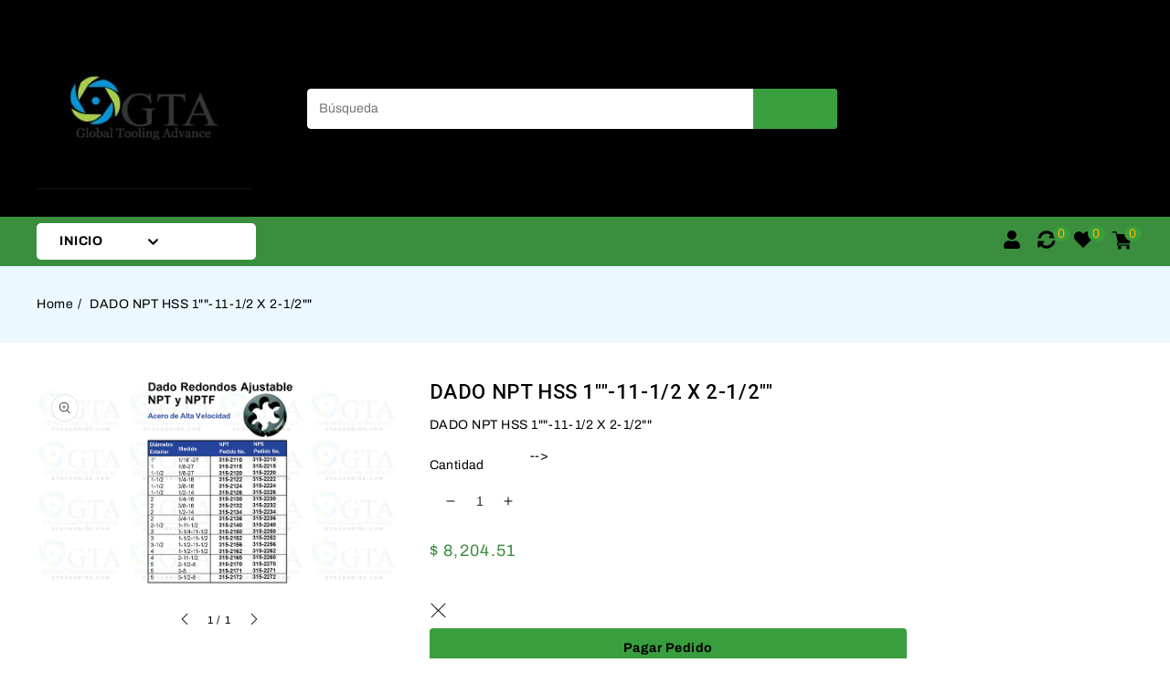

--- FILE ---
content_type: text/html; charset=utf-8
request_url: https://gtacarbide.com/products/dado-npt-hss-1-11-1-2-x-2-1-2
body_size: 40727
content:
<!doctype html>
<html class="no-js" lang="es">
   <head>
      <meta charset="utf-8">
      <meta http-equiv="X-UA-Compatible" content="IE=edge">
      <meta name="viewport" content="width=device-width,initial-scale=1">
      <meta name="theme-color" content="">
      <link rel="canonical" href="https://gtacarbide.com/products/dado-npt-hss-1-11-1-2-x-2-1-2">
      <link rel="preconnect" href="https://cdn.shopify.com" crossorigin>
      <link rel="preconnect" href="https://fonts.googleapis.com">
      <link rel="preconnect" href="https://fonts.googleapis.com">
      <link rel="preconnect" href="https://fonts.gstatic.com" crossorigin>
      <link href="https://fonts.googleapis.com/css2?family=Roboto:ital,wght@0,100;0,300;0,400;0,500;0,700;0,900;1,100;1,300;1,400;1,500;1,700;1,900&display=swap" rel="stylesheet"><link rel="preconnect" href="https://fonts.shopifycdn.com" crossorigin><title>gtacarbide</title>
      
      <meta name="description" content="DADO NPT HSS 1&quot;&quot;-11-1/2 X 2-1/2&quot;&quot;">
      
<link rel="shortcut icon" href="//gtacarbide.com/cdn/shop/files/prestashop-logo-1624119948_fa1ac02a-f3bf-4470-b5e4-e1259cbdb303_32x32.png?v=1661625935" type="image/png">

<meta property="og:site_name" content="gtacarbide">
<meta property="og:url" content="https://gtacarbide.com/products/dado-npt-hss-1-11-1-2-x-2-1-2">
<meta property="og:title" content="DADO NPT HSS 1&quot;&quot;-11-1/2 X 2-1/2&quot;&quot;">
<meta property="og:type" content="product">
<meta property="og:description" content="DADO NPT HSS 1&quot;&quot;-11-1/2 X 2-1/2&quot;&quot;"><meta property="og:image" content="http://gtacarbide.com/cdn/shop/products/02-5-816-050.png?v=1671562153">
  <meta property="og:image:secure_url" content="https://gtacarbide.com/cdn/shop/products/02-5-816-050.png?v=1671562153">
  <meta property="og:image:width" content="1280">
  <meta property="og:image:height" content="720"><meta property="og:price:amount" content="8,204.51">
  <meta property="og:price:currency" content="MXN"><meta name="twitter:site" content="@#"><meta name="twitter:card" content="summary_large_image">
<meta name="twitter:title" content="DADO NPT HSS 1&quot;&quot;-11-1/2 X 2-1/2&quot;&quot;">
<meta name="twitter:description" content="DADO NPT HSS 1&quot;&quot;-11-1/2 X 2-1/2&quot;&quot;">

      <link href="//gtacarbide.com/cdn/shop/t/4/assets/owl.carousel.css?v=103640546699724732651658517375" rel="stylesheet" type="text/css" media="all" /> 
      <link href="//gtacarbide.com/cdn/shop/t/4/assets/owl.theme.css?v=34605300280296308671658517375" rel="stylesheet" type="text/css" media="all" />
      
      <link rel="stylesheet" href="//gtacarbide.com/cdn/shop/t/4/assets/component-price.css?v=56592461507801105341658517375" media="print" onload="this.media='all'">
      <link href="//gtacarbide.com/cdn/shop/t/4/assets/cm-app-styles.css?v=149987780372273647131658517374" rel="stylesheet" type="text/css" media="all" /> <!-- Customer Meta styles, tested on Debut theme -->
      <script src="//gtacarbide.com/cdn/shop/t/4/assets/product-form.js?v=67332010904971646981658517376" defer="defer"></script>
      <script src="//gtacarbide.com/cdn/shop/t/4/assets/global.js?v=59998078864745119211658517375" defer="defer"></script>
      <script src="//gtacarbide.com/cdn/shop/t/4/assets/owl.carousel.min.js?v=114319823024521139561658517375" defer="defer"></script>
      <script src="//gtacarbide.com/cdn/shop/t/4/assets/cm-app.min.js?v=61922904883761119711658517374" defer="defer"></script><!-- Customer Meta Javascript code -->
      <script src="//ajax.googleapis.com/ajax/libs/jquery/3.6.0/jquery.min.js" type="text/javascript"></script>
      <script src="//ajax.googleapis.com/ajax/libs/jqueryui/1.8.18/jquery-ui.min.js" type="text/javascript"></script>
      <script src="//code.jquery.com/jquery-latest.min.js" type="text/javascript"></script>
      <link href="//cdnjs.cloudflare.com/ajax/libs/font-awesome/4.7.0/css/font-awesome.min.css" rel="stylesheet" type="text/css" media="all" />
      <script src="//cdnjs.cloudflare.com/ajax/libs/fancybox/2.1.5/jquery.fancybox.min.js" type="text/javascript"></script>
      <link href="//cdnjs.cloudflare.com/ajax/libs/fancybox/2.1.5/jquery.fancybox.min.css" rel="stylesheet" type="text/css" media="all" />
      <link href="//cdn.jsdelivr.net/npm/slick-carousel@1.8.1/slick/slick.css" rel="stylesheet" type="text/css" media="all" />
      <link href="//gtacarbide.com/cdn/shop/t/4/assets/quickview.css?v=148943075186882703891658517376" rel="stylesheet" type="text/css" media="all" /> 
      <script src="//cdn.jsdelivr.net/npm/slick-carousel@1.8.1/slick/slick.min.js" type="text/javascript"></script>
      <script src="//gtacarbide.com/cdn/shop/t/4/assets/quickview.js?v=25736027978477375541658517376" type="text/javascript"></script>
      <script>
      
       var content = "\u003cdiv class=\"images-column\"\u003e\n\u003cdiv class=\"qv-product-images\"\u003e\u003c\/div\u003e\n\u003cdiv class=\"qv-product-images-variant\"\u003e\u003c\/div\u003e\n\u003c\/div\u003e\n\u003cdiv class=\"qv-content\"\u003e\n   \u003cdiv class=\"holder\"\u003e\n      \u003ch1 class=\"qv-product-title\"\u003e\u003c\/h1\u003e     \n      \u003cdiv class=\"qv-price\"\u003e\n         \u003cdiv class=\"price-current\"\u003e\n            \u003cdiv class=\"price-currency\"\u003e$\u003c\/div\u003e\n            \u003cdiv class=\"qv-product-price\"\u003e\u003c\/div\u003e\n         \u003c\/div\u003e\n         \u003cdiv class=\"original-price\"\u003e\n            \u003cdiv class=\"price-currency\"\u003e$\u003c\/div\u003e\n            \u003cdiv class=\"qv-product-original-price\"\u003e\u003c\/div\u003e\n         \u003c\/div\u003e\n      \u003c\/div\u003e\n      \u003cdiv class=\"qv-product-description\"\u003e\u003c\/div\u003e\n      \u003cdiv class=\"qv-info\"\u003e\n         \u003cdiv class=\"qv-product-type-title\"\u003e\n            \u003cspan class=\"product-type\"\u003e\u003c\/span\u003e:\n            \u003cspan class=\"qv-product-type\"\u003e\u003c\/span\u003e\n         \u003c\/div\u003e\n         \u003cdiv class=\"qv-view-vendor-title\"\u003e\n            \u003cspan class=\"product-vendor_name\"\u003eProveedor:\u003c\/span\u003e:\n            \u003cspan class=\"qv-view-vendor\"\u003e\u003c\/span\u003e\n         \u003c\/div\u003e\n         \u003cdiv class=\"qv-sku\"\u003e\n            \u003cspan class=\"sku-name\"\u003e\u003c\/span\u003e:\n            \u003cspan class=\"qv-view-sku\"\u003e\u003c\/span\u003e\n         \u003c\/div\u003e\n      \u003c\/div\u003e\n      \u003cdiv class=\"qv-add-to-cart\"\u003e\n         \u003cdiv class=\"qv-product-options\"\u003e\u003c\/div\u003e\n         \u003cdiv class=\"quantity-qv\"\u003e\n            \u003cspan\u003eCantidad\u003c\/span\u003e\n            \u003cinput type=\"number\" class=\"qv-quantity\" value=\"1\" min=\"1\"\u003e\n         \u003c\/div\u003e\n         \u003cinput type=\"submit\" class=\"qv-add-button button\" value=\"Agregar al carrito\"\u003e\n      \u003c\/div\u003e\n      \u003ca class=\"view-product\" href=\"\"\u003e\u003cspan\u003e\u003c\/span\u003e\u003c\/a\u003e\n   \u003c\/div\u003e\n\u003c\/div\u003e\n\n";
     </script>
     
      <!-- Customer Meta styles, tested on Debut theme -->
<link href="//gtacarbide.com/cdn/shop/t/4/assets/cm-app-styles.css?v=149987780372273647131658517374" rel="stylesheet" type="text/css" media="all" />

<!-- Shopify API, remove it if your theme already included Shopify Ajax API -->
<!-- more info @ https://help.shopify.com/en/themes/development/getting-started/using-ajax-api -->
<script src="//gtacarbide.com/cdn/shopifycloud/storefront/assets/themes_support/api.jquery-7ab1a3a4.js" type="text/javascript"></script>

<script>
    function addStrings() {
        var cmGeneralStrings = {

            wishlist: {
                count: "({{ count }})"
            },
            compare: {
                count: "({{ count }})"
            },
            confirm_transfer_data: {
                info:  "{{ namespace }}: {{ count }} {{ name }}",
                name_plural: "products",
                name_single: "product"
            }

        };

        window.theme = window.theme || {};
        window.theme.strings = window.theme.strings || {};
        window.theme.strings.general = window.theme.strings.general || {};

        window.theme.strings.general.popups = cmGeneralStrings;

    }


    function addCustomer() {

        window.theme = window.theme || {};
            window.theme.customer = false;

    }

    addStrings();
    addCustomer();

</script>
      <script>window.performance && window.performance.mark && window.performance.mark('shopify.content_for_header.start');</script><meta id="shopify-digital-wallet" name="shopify-digital-wallet" content="/60941009050/digital_wallets/dialog">
<meta name="shopify-checkout-api-token" content="755604469f030cd9ca68bc19e20a7963">
<meta id="in-context-paypal-metadata" data-shop-id="60941009050" data-venmo-supported="false" data-environment="production" data-locale="es_ES" data-paypal-v4="true" data-currency="MXN">
<link rel="alternate" type="application/json+oembed" href="https://gtacarbide.com/products/dado-npt-hss-1-11-1-2-x-2-1-2.oembed">
<script async="async" src="/checkouts/internal/preloads.js?locale=es-MX"></script>
<script id="shopify-features" type="application/json">{"accessToken":"755604469f030cd9ca68bc19e20a7963","betas":["rich-media-storefront-analytics"],"domain":"gtacarbide.com","predictiveSearch":true,"shopId":60941009050,"locale":"es"}</script>
<script>var Shopify = Shopify || {};
Shopify.shop = "gta-carbide-404f.myshopify.com";
Shopify.locale = "es";
Shopify.currency = {"active":"MXN","rate":"1.0"};
Shopify.country = "MX";
Shopify.theme = {"name":"Etools-installer","id":130089058458,"schema_name":"Etools-installer","schema_version":"1.0.0","theme_store_id":null,"role":"main"};
Shopify.theme.handle = "null";
Shopify.theme.style = {"id":null,"handle":null};
Shopify.cdnHost = "gtacarbide.com/cdn";
Shopify.routes = Shopify.routes || {};
Shopify.routes.root = "/";</script>
<script type="module">!function(o){(o.Shopify=o.Shopify||{}).modules=!0}(window);</script>
<script>!function(o){function n(){var o=[];function n(){o.push(Array.prototype.slice.apply(arguments))}return n.q=o,n}var t=o.Shopify=o.Shopify||{};t.loadFeatures=n(),t.autoloadFeatures=n()}(window);</script>
<script id="shop-js-analytics" type="application/json">{"pageType":"product"}</script>
<script defer="defer" async type="module" src="//gtacarbide.com/cdn/shopifycloud/shop-js/modules/v2/client.init-shop-cart-sync_2Gr3Q33f.es.esm.js"></script>
<script defer="defer" async type="module" src="//gtacarbide.com/cdn/shopifycloud/shop-js/modules/v2/chunk.common_noJfOIa7.esm.js"></script>
<script defer="defer" async type="module" src="//gtacarbide.com/cdn/shopifycloud/shop-js/modules/v2/chunk.modal_Deo2FJQo.esm.js"></script>
<script type="module">
  await import("//gtacarbide.com/cdn/shopifycloud/shop-js/modules/v2/client.init-shop-cart-sync_2Gr3Q33f.es.esm.js");
await import("//gtacarbide.com/cdn/shopifycloud/shop-js/modules/v2/chunk.common_noJfOIa7.esm.js");
await import("//gtacarbide.com/cdn/shopifycloud/shop-js/modules/v2/chunk.modal_Deo2FJQo.esm.js");

  window.Shopify.SignInWithShop?.initShopCartSync?.({"fedCMEnabled":true,"windoidEnabled":true});

</script>
<script id="__st">var __st={"a":60941009050,"offset":-21600,"reqid":"d54346bf-75cf-4b4e-a09c-b1f011d3483a-1769528338","pageurl":"gtacarbide.com\/products\/dado-npt-hss-1-11-1-2-x-2-1-2","u":"814e61cd0248","p":"product","rtyp":"product","rid":7460300718234};</script>
<script>window.ShopifyPaypalV4VisibilityTracking = true;</script>
<script id="captcha-bootstrap">!function(){'use strict';const t='contact',e='account',n='new_comment',o=[[t,t],['blogs',n],['comments',n],[t,'customer']],c=[[e,'customer_login'],[e,'guest_login'],[e,'recover_customer_password'],[e,'create_customer']],r=t=>t.map((([t,e])=>`form[action*='/${t}']:not([data-nocaptcha='true']) input[name='form_type'][value='${e}']`)).join(','),a=t=>()=>t?[...document.querySelectorAll(t)].map((t=>t.form)):[];function s(){const t=[...o],e=r(t);return a(e)}const i='password',u='form_key',d=['recaptcha-v3-token','g-recaptcha-response','h-captcha-response',i],f=()=>{try{return window.sessionStorage}catch{return}},m='__shopify_v',_=t=>t.elements[u];function p(t,e,n=!1){try{const o=window.sessionStorage,c=JSON.parse(o.getItem(e)),{data:r}=function(t){const{data:e,action:n}=t;return t[m]||n?{data:e,action:n}:{data:t,action:n}}(c);for(const[e,n]of Object.entries(r))t.elements[e]&&(t.elements[e].value=n);n&&o.removeItem(e)}catch(o){console.error('form repopulation failed',{error:o})}}const l='form_type',E='cptcha';function T(t){t.dataset[E]=!0}const w=window,h=w.document,L='Shopify',v='ce_forms',y='captcha';let A=!1;((t,e)=>{const n=(g='f06e6c50-85a8-45c8-87d0-21a2b65856fe',I='https://cdn.shopify.com/shopifycloud/storefront-forms-hcaptcha/ce_storefront_forms_captcha_hcaptcha.v1.5.2.iife.js',D={infoText:'Protegido por hCaptcha',privacyText:'Privacidad',termsText:'Términos'},(t,e,n)=>{const o=w[L][v],c=o.bindForm;if(c)return c(t,g,e,D).then(n);var r;o.q.push([[t,g,e,D],n]),r=I,A||(h.body.append(Object.assign(h.createElement('script'),{id:'captcha-provider',async:!0,src:r})),A=!0)});var g,I,D;w[L]=w[L]||{},w[L][v]=w[L][v]||{},w[L][v].q=[],w[L][y]=w[L][y]||{},w[L][y].protect=function(t,e){n(t,void 0,e),T(t)},Object.freeze(w[L][y]),function(t,e,n,w,h,L){const[v,y,A,g]=function(t,e,n){const i=e?o:[],u=t?c:[],d=[...i,...u],f=r(d),m=r(i),_=r(d.filter((([t,e])=>n.includes(e))));return[a(f),a(m),a(_),s()]}(w,h,L),I=t=>{const e=t.target;return e instanceof HTMLFormElement?e:e&&e.form},D=t=>v().includes(t);t.addEventListener('submit',(t=>{const e=I(t);if(!e)return;const n=D(e)&&!e.dataset.hcaptchaBound&&!e.dataset.recaptchaBound,o=_(e),c=g().includes(e)&&(!o||!o.value);(n||c)&&t.preventDefault(),c&&!n&&(function(t){try{if(!f())return;!function(t){const e=f();if(!e)return;const n=_(t);if(!n)return;const o=n.value;o&&e.removeItem(o)}(t);const e=Array.from(Array(32),(()=>Math.random().toString(36)[2])).join('');!function(t,e){_(t)||t.append(Object.assign(document.createElement('input'),{type:'hidden',name:u})),t.elements[u].value=e}(t,e),function(t,e){const n=f();if(!n)return;const o=[...t.querySelectorAll(`input[type='${i}']`)].map((({name:t})=>t)),c=[...d,...o],r={};for(const[a,s]of new FormData(t).entries())c.includes(a)||(r[a]=s);n.setItem(e,JSON.stringify({[m]:1,action:t.action,data:r}))}(t,e)}catch(e){console.error('failed to persist form',e)}}(e),e.submit())}));const S=(t,e)=>{t&&!t.dataset[E]&&(n(t,e.some((e=>e===t))),T(t))};for(const o of['focusin','change'])t.addEventListener(o,(t=>{const e=I(t);D(e)&&S(e,y())}));const B=e.get('form_key'),M=e.get(l),P=B&&M;t.addEventListener('DOMContentLoaded',(()=>{const t=y();if(P)for(const e of t)e.elements[l].value===M&&p(e,B);[...new Set([...A(),...v().filter((t=>'true'===t.dataset.shopifyCaptcha))])].forEach((e=>S(e,t)))}))}(h,new URLSearchParams(w.location.search),n,t,e,['guest_login'])})(!0,!0)}();</script>
<script integrity="sha256-4kQ18oKyAcykRKYeNunJcIwy7WH5gtpwJnB7kiuLZ1E=" data-source-attribution="shopify.loadfeatures" defer="defer" src="//gtacarbide.com/cdn/shopifycloud/storefront/assets/storefront/load_feature-a0a9edcb.js" crossorigin="anonymous"></script>
<script data-source-attribution="shopify.dynamic_checkout.dynamic.init">var Shopify=Shopify||{};Shopify.PaymentButton=Shopify.PaymentButton||{isStorefrontPortableWallets:!0,init:function(){window.Shopify.PaymentButton.init=function(){};var t=document.createElement("script");t.src="https://gtacarbide.com/cdn/shopifycloud/portable-wallets/latest/portable-wallets.es.js",t.type="module",document.head.appendChild(t)}};
</script>
<script data-source-attribution="shopify.dynamic_checkout.buyer_consent">
  function portableWalletsHideBuyerConsent(e){var t=document.getElementById("shopify-buyer-consent"),n=document.getElementById("shopify-subscription-policy-button");t&&n&&(t.classList.add("hidden"),t.setAttribute("aria-hidden","true"),n.removeEventListener("click",e))}function portableWalletsShowBuyerConsent(e){var t=document.getElementById("shopify-buyer-consent"),n=document.getElementById("shopify-subscription-policy-button");t&&n&&(t.classList.remove("hidden"),t.removeAttribute("aria-hidden"),n.addEventListener("click",e))}window.Shopify?.PaymentButton&&(window.Shopify.PaymentButton.hideBuyerConsent=portableWalletsHideBuyerConsent,window.Shopify.PaymentButton.showBuyerConsent=portableWalletsShowBuyerConsent);
</script>
<script>
  function portableWalletsCleanup(e){e&&e.src&&console.error("Failed to load portable wallets script "+e.src);var t=document.querySelectorAll("shopify-accelerated-checkout .shopify-payment-button__skeleton, shopify-accelerated-checkout-cart .wallet-cart-button__skeleton"),e=document.getElementById("shopify-buyer-consent");for(let e=0;e<t.length;e++)t[e].remove();e&&e.remove()}function portableWalletsNotLoadedAsModule(e){e instanceof ErrorEvent&&"string"==typeof e.message&&e.message.includes("import.meta")&&"string"==typeof e.filename&&e.filename.includes("portable-wallets")&&(window.removeEventListener("error",portableWalletsNotLoadedAsModule),window.Shopify.PaymentButton.failedToLoad=e,"loading"===document.readyState?document.addEventListener("DOMContentLoaded",window.Shopify.PaymentButton.init):window.Shopify.PaymentButton.init())}window.addEventListener("error",portableWalletsNotLoadedAsModule);
</script>

<script type="module" src="https://gtacarbide.com/cdn/shopifycloud/portable-wallets/latest/portable-wallets.es.js" onError="portableWalletsCleanup(this)" crossorigin="anonymous"></script>
<script nomodule>
  document.addEventListener("DOMContentLoaded", portableWalletsCleanup);
</script>

<link id="shopify-accelerated-checkout-styles" rel="stylesheet" media="screen" href="https://gtacarbide.com/cdn/shopifycloud/portable-wallets/latest/accelerated-checkout-backwards-compat.css" crossorigin="anonymous">
<style id="shopify-accelerated-checkout-cart">
        #shopify-buyer-consent {
  margin-top: 1em;
  display: inline-block;
  width: 100%;
}

#shopify-buyer-consent.hidden {
  display: none;
}

#shopify-subscription-policy-button {
  background: none;
  border: none;
  padding: 0;
  text-decoration: underline;
  font-size: inherit;
  cursor: pointer;
}

#shopify-subscription-policy-button::before {
  box-shadow: none;
}

      </style>
<script id="sections-script" data-sections="main-product,product-recommendations,header,footer" defer="defer" src="//gtacarbide.com/cdn/shop/t/4/compiled_assets/scripts.js?v=425"></script>
<script>window.performance && window.performance.mark && window.performance.mark('shopify.content_for_header.end');</script>

      <style data-shopify>
      @font-face {
  font-family: Archivo;
  font-weight: 400;
  font-style: normal;
  font-display: swap;
  src: url("//gtacarbide.com/cdn/fonts/archivo/archivo_n4.dc8d917cc69af0a65ae04d01fd8eeab28a3573c9.woff2") format("woff2"),
       url("//gtacarbide.com/cdn/fonts/archivo/archivo_n4.bd6b9c34fdb81d7646836be8065ce3c80a2cc984.woff") format("woff");
}

      @font-face {
  font-family: Archivo;
  font-weight: 700;
  font-style: normal;
  font-display: swap;
  src: url("//gtacarbide.com/cdn/fonts/archivo/archivo_n7.651b020b3543640c100112be6f1c1b8e816c7f13.woff2") format("woff2"),
       url("//gtacarbide.com/cdn/fonts/archivo/archivo_n7.7e9106d320e6594976a7dcb57957f3e712e83c96.woff") format("woff");
}

      @font-face {
  font-family: Archivo;
  font-weight: 400;
  font-style: italic;
  font-display: swap;
  src: url("//gtacarbide.com/cdn/fonts/archivo/archivo_i4.37d8c4e02dc4f8e8b559f47082eb24a5c48c2908.woff2") format("woff2"),
       url("//gtacarbide.com/cdn/fonts/archivo/archivo_i4.839d35d75c605237591e73815270f86ab696602c.woff") format("woff");
}

      @font-face {
  font-family: Archivo;
  font-weight: 700;
  font-style: italic;
  font-display: swap;
  src: url("//gtacarbide.com/cdn/fonts/archivo/archivo_i7.3dc798c6f261b8341dd97dd5c78d97d457c63517.woff2") format("woff2"),
       url("//gtacarbide.com/cdn/fonts/archivo/archivo_i7.3b65e9d326e7379bd5f15bcb927c5d533d950ff6.woff") format("woff");
}

      @font-face {
  font-family: Roboto;
  font-weight: 400;
  font-style: normal;
  font-display: swap;
  src: url("//gtacarbide.com/cdn/fonts/roboto/roboto_n4.2019d890f07b1852f56ce63ba45b2db45d852cba.woff2") format("woff2"),
       url("//gtacarbide.com/cdn/fonts/roboto/roboto_n4.238690e0007583582327135619c5f7971652fa9d.woff") format("woff");
}

      :root {
      --font-body-family: Archivo, sans-serif;
      --font-body-style: normal;
      --font-body-weight: 400;
      --font-heading-family: Roboto, sans-serif;
      --font-heading-style: normal;
      --font-heading-weight: 400;
      --color-base-text: #000000;
      --color-base-text-rgb: 0, 0, 0;
      --color-base-background-1: #ffffff;
      --color-base-background-1-rgb: 255, 255, 255;
      --color-base-accent-1: #3a8e3e;
      --color-base-accent-1-rgb: 58, 142, 62;
      --color-base-accent-2: #000000;
      --color-base-accent-2-rgb: 0, 0, 0;
      --color-base-border: #ffffff;
      --color-base-button-text: #000000;
      --color-base-button-text-hover: #fcb603;
      --color-base-button-background: #389e3e;
      --color-base-button-background-hover: #389e3e;
      --color-base-text-opacity-10-percent: #e6e6e6;
      --color-base-text-opacity-20-percent: #cccccc;
      --color-base-text-opacity-55-percent: #737373;
      --color-base-text-opacity-85-percent: #262626;
      --color-base-accent-1-opacity-10-percent: #ebf4ec;
      --color-base-accent-2-opacity-10-percent: #e6e6e6;
      --color-rating-empty: #0d2e40;
      --color-rating-filled: #0d2e40;
      }
      *,
      *::before,
      *::after {
      box-sizing: inherit;
      }
      html {
      box-sizing: border-box;
      font-size: 62.5%;
      height: 100%;
      }
      body {
      display: grid;
      grid-template-rows: auto auto 1fr auto;
      grid-template-columns: 100%;
      min-height: 100%;
      margin: 0;
      font-size: 14px;
      letter-spacing: 0.5px;
      line-height: 24px;
      font-family: var(--font-body-family);
      font-style: var(--font-body-style);
      font-weight: var(--font-body-weight);
      color: var(--color-base-text);
      }
      </style>
      <link href="//gtacarbide.com/cdn/shop/t/4/assets/base.css?v=116531319657925309521658517373" rel="stylesheet" type="text/css" media="all" />
<link rel="preload" as="font" href="//gtacarbide.com/cdn/fonts/archivo/archivo_n4.dc8d917cc69af0a65ae04d01fd8eeab28a3573c9.woff2" type="font/woff2" crossorigin><link rel="preload" as="font" href="//gtacarbide.com/cdn/fonts/roboto/roboto_n4.2019d890f07b1852f56ce63ba45b2db45d852cba.woff2" type="font/woff2" crossorigin><link rel="stylesheet" href="//gtacarbide.com/cdn/shop/t/4/assets/component-predictive-search.css?v=892343790208913221658517375" media="print" onload="this.media='all'"><script>
         document.documentElement.className = document.documentElement.className.replace('no-js', 'js');
      </script>
      <script>
          var variantStock = {};
      </script>
   <!-- BEGIN app block: shopify://apps/sa-request-a-quote/blocks/app-embed-block/56d84fcb-37c7-4592-bb51-641b7ec5eef0 -->


<script type="text/javascript">
    var config = {"settings":{"app_url":"https:\/\/quote.globosoftware.net","shop_url":"gta-carbide-404f.myshopify.com","domain":"gtacarbide.myshopify.com","front_shop_url":"gtacarbide.myshopify.com","collection_enable":"1","product_enable":"1","rfq_page":"contact","rfq_history":"quotes-history","lang_translations":[{"id":623,"shop_id":17900,"code":"es","toast_message":"Producto agregado a la cotización","login_to_show_price_button":"Inicia sesión para ver el precio","button":"Añadir al cotizador","popupsuccess":"El producto se añadió correctamente al cotizador.","popupcontinue":"Continuar comprando","popupviewquote":"ver cotizador","popupstep1":null,"popupstep2":null,"popupstep3":null,"popupproductselection":"Productos seleccionados","popupcontactinformation":"Contacto","popupreviewinformation":"Información","popupnextstep":"Siguiente","popuppreviousstep":"Anterior","productsubheading":null,"popupcontactinformationheading":"Información del contacto","popupcontactinformationsubheading":"Para llegar a usted, nos gustaría saber un poco más sobre usted.","popupback":"Atrás","popupupdate":"Actualizar","popupproducts":"Productos","popupproductssubheading":"Los siguientes productos se agregarán a su solicitud de cotización","popupthankyou":"Gracias","pageempty":"Su cotización está actualmente vacía.","pagebutton":"Enviar peticion","pageimage":"Imagen","pageproduct":"Producto","pagevendor":"Proveedor","pagesku":"SKU","pageoption":"Opción","pagequantity":"Cantidad","pageprice":"Precio","pagesubtotal":null,"pagetotal":null,"pageremove":"Remover","error_messages":"{\"required\":\"Por favor complete este campo\",\"invalid_name\":\"Nombre Inv\\u00e1lido\",\"invalid_email\":\"Correo electronico inv\\u00e1lido\",\"invalid_phone\":\"Tel\\u00e9fono Inv\\u00e1lido\",\"file_size_limit\":\"El tama\\u00f1o del archivo supera el l\\u00edmite\",\"file_not_allowed\":\"La extensi\\u00f3n de archivo no est\\u00e1 permitida\",\"required_captcha\":\"Por favor verifique el captcha\"}","pagesuccess":"¡Gracias por enviar una solicitud de cotización!","historylogin":"Debe {iniciar sesión|iniciar sesión} para usar la función Historial de cotizaciones.","historyempty":"Aún no ha realizado ninguna cotización","historyaccount":"Información de la cuenta","historycustomer":"Nombre del cliente","historydate":"Fecha","historyitems":"Elementos","historyaction":"Acción","historyview":"Vista","pagecontinueshopping":"Seguir comprando","created_at":null,"updated_at":null}],"translation_default":{"button":"Añadir al cotizador","popupsuccess":"El producto se añadió correctamente al cotizador.","popupcontinue":"Continuar comprando","popupviewquote":"ver cotizador","popupnextstep":"Siguiente","popuppreviousstep":"Anterior","productsubheading":"Enter your quote quantity for each variant","popupcontactinformationheading":"Información del contacto","popupcontactinformationsubheading":"Para llegar a usted, nos gustaría saber un poco más sobre usted.","popupback":"Atrás","popupupdate":"Actualizar","popupproducts":"Productos","popupproductssubheading":"Los siguientes productos se agregarán a su solicitud de cotización","popupthankyou":"Gracias","toast_message":"Producto agregado a la cotización","pageempty":"Su cotización está actualmente vacía.","pagebutton":"Enviar peticion","pagesuccess":"¡Gracias por enviar una solicitud de cotización!","pagecontinueshopping":"Seguir comprando","pageimage":"Imagen","pageproduct":"Producto","pagevendor":"Proveedor","pagesku":"SKU","pageoption":"Opción","pagequantity":"Cantidad","pageprice":"Precio","pageremove":"Remover","error_messages":{"required":"Por favor complete este campo","invalid_name":"Nombre Inválido","invalid_email":"Correo electronico inválido","invalid_phone":"Teléfono Inválido","file_size_limit":"El tamaño del archivo supera el límite","file_not_allowed":"La extensión de archivo no está permitida","required_captcha":"Por favor verifique el captcha"},"historylogin":"Debe {iniciar sesión|iniciar sesión} para usar la función Historial de cotizaciones.","historyempty":"Aún no ha realizado ninguna cotización","historyaccount":"Información de la cuenta","historycustomer":"Nombre del cliente","historyid":"","historydate":"Fecha","historyitems":"Elementos","historyaction":"Acción","historyview":"Vista","login_to_show_price_button":"Inicia sesión para ver el precio","message_toast":"Producto agregado a la cotización"},"show_buynow":2,"show_atc":2,"show_price":2,"convert_cart_enable":"2","redirectUrl":"","message_type_afteratq":"toast","require_login":0,"login_to_show_price":0,"login_to_show_price_button_background":"#000","login_to_show_price_button_text_color":"#fff","selector":{"buynow_selector":".buynow_selector","addtocart_selector":".addtocart_selector","price_selector":".price_selector"},"money_format":"$ ","money_format_full":"$ {{amount}}","rules":{"all":{"enable":true},"manual":{"enable":false,"manual_products":null},"automate":{"enable":false,"automate_rule":[{"value":null,"where":"NOT_EQUALS","select":"TITLE"}],"automate_operator":"and"}},"hide_price_rule":null,"settings":{"historylogin":"Debe {iniciar sesión|iniciar sesión} para usar la función Historial de cotizaciones."},"file_extension":["pdf","jpg","jpeg","psd"],"reCAPTCHASiteKey":"","product_field_display":["image","option","qty"],"form_elements":[{"id":322504,"form_id":17436,"code":"name","type":"text","subtype":null,"label":"Name","default":null,"placeholder":"Enter your name","className":null,"maxlength":null,"rows":null,"required":1,"validate":null,"allow_multiple":null,"width":"50","description":null,"created_at":"2022-08-22 22:15:23","updated_at":"2022-08-22 22:15:23"},{"id":322505,"form_id":17436,"code":"email","type":"text","subtype":null,"label":"Email","default":null,"placeholder":"Enter your email","className":null,"maxlength":null,"rows":null,"required":1,"validate":null,"allow_multiple":null,"width":"50","description":null,"created_at":"2022-08-22 22:15:23","updated_at":"2022-08-22 22:15:23"},{"id":322506,"form_id":17436,"code":"message","type":"textarea","subtype":null,"label":"Message","default":null,"placeholder":"Message","className":null,"maxlength":null,"rows":null,"required":1,"validate":null,"allow_multiple":null,"width":"50","description":null,"created_at":"2022-08-22 22:15:23","updated_at":"2022-08-22 22:15:23"}],"quote_widget_enable":true,"quote_widget_action":"open_quote_popup","quote_widget_icon":"","quote_widget_label":"Quote ({numOfItem})","quote_widget_background":"#000000","quote_widget_color":"#ffffff","quote_widget_position":"half_bottom_right","enable_custom_price":"0","button_background":"#eeda21","button_color":"#070707","buttonfont":"px","popup_primary_bg_color":"#d0021b"}}
    window.GRFQConfigs = window.GRFQConfigs || {};
    
    GRFQConfigs.classes = {
        rfqButton: 'rfq-btn',
        rfqCollectionButton: 'rfq-collection-btn',
        rfqCartButton: 'rfq-btn-cart',
        rfqLoginButton: 'grfq-login-to-see-price-btn',
        rfqTheme: 'rfq-theme',
        rfqHidden: 'rfq-hidden',
        rfqHidePrice: 'GRFQHidePrice',
        rfqHideAtcBtn: 'GRFQHideAddToCartButton',
        rfqHideBuynowBtn: 'GRFQHideBuyNowButton',
        rfqCollectionContent: 'rfq-collection-content',
        rfqCollectionLoaded: 'rfq-collection-loaded',
        rfqCollectionItem: 'rfq-collection-item',
        rfqCollectionVariantSelector: 'rfq-variant-id',
        rfqSingleProductForm: 'rfq-product-form',
        rfqCollectionProductForm: 'rfq-collection-form',
        rfqFeatureProductForm: 'rfq-feature-form',
        rfqQuickviewProductForm: 'rfq-quickview-form',
        rfqCollectionActivator: 'rfq-variant-selector'
    }
    GRFQConfigs.selector = {
        productForm: [
            ".home-product form[action*=\"/cart/add\"]",
            ".shop-product form[action*=\"/cart/add\"]",
            "#shopify-section-featured-product form[action*=\"/cart/add\"]",
            "form.apb-product-form",
            ".product-form__buy-buttons form[action*=\"/cart/add\"]",
            "product-form form[action*=\"/cart/add\"]",
            ".product-form form[action*=\"/cart/add\"]",
            ".product-page form[action*=\"/cart/add\"]",
            ".product-add form[action*=\"/cart/add\"]",
            "[id*=\"ProductSection--\"] form[action*=\"/cart/add\"]",
            "form#add-to-cart-form",
            "form.sf-cart__form",
            "form.productForm",
            "form.product-form",
            "form.product-single__form",
            "form.shopify-product-form:not(#product-form-installment)",
            "form.atc-form",
            "form.atc-form-mobile",
            "form[action*=\"/cart/add\"]:not([hidden]):not(#product-form-installment)"
        ],
        addtocart_selector: "#shopify_add_to_cart,.product-form .btn-cart,.js-product-button-add-to-cart,.shopify-product-form .btn-addtocart,#product-add-to-cart,.shopify-product-form .add_to_cart,.product-details__add-to-cart-button,.shopify-product-form .product-submit,.product-form__cart-buttons,.shopify-product-form input[type=\"submit\"],.js-product-form button[type=\"submit\"],form.product-purchase-form button[type=\"submit\"],#addToCart,#AddToCart,[data-btn-type=\"add-to-cart\"],.default-cart-button__button,.shopify-product-form button[data-add-to-cart],form[data-product-form] .add-to-cart-btn,.product__submit__add,.product-form .add-to-cart-button,.product-form__cart-submit,.shopify-product-form button[data-product-add],#AddToCart--product-template,.product-buy-buttons--cta,.product-form__add-btn,form[data-type=\"add-to-cart-form\"] .product__add-to-cart,.productForm .productForm-submit,.ProductForm__AddToCart,.shopify-product-form .btn--add-to-cart,.ajax-product-form button[data-add-to-cart],.shopify-product-form .product__submit__add,form[data-product-form] .add-to-cart,.product-form .product__submit__add,.shopify-product-form button[type=\"submit\"][data-add-button],.product-form .product-form__add-button,.product-form__submit,.product-single__form .add-to-cart,form#AddToCartForm button#AddToCart,form.shopify-product-form button.add-to-cart,form[action*=\"/cart/add\"] [name=\"add\"],form[action*=\"/cart/add\"] button#AddToCartDesk, form[data-product-form] button[data-product-add], .product-form--atc-button[data-product-atc], .globo-validationForm, button.single_add_to_cart_button, input#AddToCart-product-template, button[data-action=\"add-to-cart\"], .product-details-wrapper .add-to-cart input, form.product-menu-form .product-menu-button[data-product-menu-button-atc], .product-add input#AddToCart, #product-content #add-to-cart #addToCart, .product-form-submit-wrap .add-to-cart-button, .productForm-block .productForm-submit, .btn-wrapper-c .add, .product-submit input.add-to-cart, .form-element-quantity-submit .form-element-submit-button, .quantity-submit-row__submit input, form#AddToCartForm .product-add input#addToCart, .product__form .product__add-to-cart, #product-description form .product-add .add, .product-add input.button.product-add-available, .globo__validation-default, #product-area .product-details-wrapper .options .selector-wrapper .submit,.product_type_simple add_to_cart_button,.pr_atc,.js-product-button-add-to-cart,.product-cta,.tt-btn-addtocart,.product-card-interaction,.product-item__quick-form,.product--quick-add,.btn--quick[data-add-to-cart],.product-card-btn__btn,.productitem--action-atc,.quick-add-btn,.quick-add-button,.product-item__quick-add-button,add-to-cart,.cartButton,.product_after_shop_loop_buttons,.quick-buy-product-form .pb-button-shadow,.product-form__submit,.quick-add__submit,.product__submit__add,form #AddToCart-product-template, form #AddToCart, form #addToCart-product-template, form .product__add-to-cart-button, form .product-form__cart-submit, form .add-to-cart, form .cart-functions > button, form .productitem--action-atc, form .product-form--atc-button, form .product-menu-button-atc, form .product__add-to-cart, form .add-to-cart-button, form #addToCart, form .product-detail__form__action > button, form .product-form-submit-wrap > input, form .product-form input[type=\"submit\"], form input.submit, form .add_to_cart, form .product-item-quick-shop, form #add-to-cart, form .productForm-submit, form .add-to-cart-btn, form .product-single__add-btn, form .quick-add--add-button, form .product-page--add-to-cart, form .addToCart, form .product-form .form-actions, form .button.add, form button#add, form .addtocart, form .AddtoCart, form .product-add input.add, form button#purchase, form[action*=\"/cart/add\"] button[type=\"submit\"], form .product__form button[type=\"submit\"], form #AddToCart--product-template",
        addToCartTextElement: "[data-add-to-cart-text], [data-button-text], .button-text, *:not(.icon):not(.spinner):not(.no-js):not(.spinner-inner-1):not(.spinner-inner-2):not(.spinner-inner-3)",
        collectionProductForm: ".spf-product__form, form[action*=\"/cart/add\"]",
        collectionAddToCartSelector: ".collectionPreorderAddToCartBtn, [type=\"submit\"]:not(.quick-add__submit), [name=\"add\"]:not(.quick-add__submit), .add-to-cart-btn, .pt-btn-addtocart, .js-add-to-cart, .tt-btn-addtocart, .spf-product__form-btn-addtocart, .ProductForm__AddToCart, button.gt_button.gt_product-button--add-to-cart, .button--addToCart",
        productCollectionItem: ".grid__item, .product-item, .card > .card__content .card__information,.collection-product-card,.sf__pcard,.product-item__content,.products .product-col,.pr_list_item,.pr_grid_item,.product-wrap,.tt-layout-product-item .tt-product,.products-grid .grid-item,.product-grid .indiv-product, .product-list [data-product-item],.product-list .product-block,.collection-products .collection-product,.collection__grid-loop .product-index,.product-thumbnail[data-product-thumbnail],.filters-results .product-list .card,.product-loop .product-index,#main-collection-product-grid .product-index,.collection-container .product,.featured-collection .product,.collection__grid-item,.collection-product,[data-product-grid-item],.product-grid-item.product-grid-item--featured,.collection__products .product-grid-item, .collection-alternating-product,.product-list-item, .collection-product-grid [class*=\"column\"],.collection-filters .product-grid-item, .featured-collection__content .featured-collection__item,.collection-grid .grid-item.grid-product,#CollectionProductGrid .collection-list li,.collection__products .product-item,.collection__products .product-item,#main-collection-product-grid .product-loop__item,.product-loop .product-loop__item, .products #ajaxSection c:not(.card-price),#main-collection-products .product,.grid.gap-theme > li,.mainCollectionProductGrid .grid .block-product,.collection-grid-main .items-start > .block, .s-collection__products .c-product-item,.products-grid .product,[data-section-type=\"collection\"] .group.block,.blocklayout .block.product,.sf__pcard,.product-grid .product-block,.product-list .product-block .product-block__inner, .collection.grid .product-item .product-item__wrapper,.collection--body--grid .product--root,.o-layout__item .product-card,.productgrid--items .productgrid--item .productitem,.box__collection,.collection-page__product,.collection-grid__row .product-block .product-block__inner,.ProductList .Grid__Cell .ProductItem .ProductItem__Wrapper,.items .item .item__inner,.grid-flex .product-block,.product-loop .product,.collection__products .product-tile,.product-list .product-item, .product-grid .grid-item .grid-item__content,.collection .product-item, .collection__grid .product-card .product-card-info,.collection-list .block,.collection__products .product-item,.product--root[data-product-view=grid],.grid__wrapper .product-loop__item,.collection__list-item, #CollectionSection .grid-uniform .grid-item, #shopify-section-collection-template .product-item, .collections__products .featured-collections__item, .collection-grid-section:not(.shopify-section),.spf-product-card,.product-grid-item,.productitem, .type-product-grid-item, .product-details, .featured-product-content",
        productCollectionHref: "h3[data-href*=\"/products/\"], div[data-href*=\"/products/\"], a.product-block__link[href*=\"/products/\"], a.indiv-product__link[href*=\"/products/\"], a.thumbnail__link[href*=\"/products/\"], a.product-item__link[href*=\"/products/\"], a.product-card__link[href*=\"/products/\"], a.product-card-link[href*=\"/products/\"], a.product-block__image__link[href*=\"/products/\"], a.stretched-link[href*=\"/products/\"], a.grid-product__link[href*=\"/products/\"], a.product-grid-item--link[href*=\"/products/\"], a.product-link[href*=\"/products/\"], a.product__link[href*=\"/products/\"], a.full-unstyled-link[href*=\"/products/\"], a.grid-item__link[href*=\"/products/\"], a.grid-product__link[href*=\"/products/\"], a[data-product-page-link][href*=\"/products/\"], a[href*=\"/products/\"]:not(.logo-bar__link,.ButtonGroup__Item.Button,.menu-promotion__link,.site-nav__link,.mobile-nav__link,.hero__sidebyside-image-link,.announcement-link,.breadcrumbs-list__link,.single-level-link,.d-none,.icon-twitter,.icon-facebook,.icon-pinterest,#btn,.list-menu__item.link.link--tex,.btnProductQuickview,.index-banner-slides-each,.global-banner-switch,.sub-nav-item-link,.announcement-bar__link)",
        quickViewSelector: "a.quickview-icon.quickview, .qv-icon, .previewer-button, .sca-qv-button, .product-item__action-button[data-action=\"open-modal\"], .boost-pfs-quickview-btn, .collection-product[data-action=\"show-product\"], button.product-item__quick-shop-button, .product-item__quick-shop-button-wrapper, .open-quick-view, .product-item__action-button[data-action=\"open-modal\"], .tt-btn-quickview, .product-item-quick-shop .available, .quickshop-trigger, .productitem--action-trigger:not(.productitem--action-atc), .quick-product__btn, .thumbnail, .quick_shop, a.sca-qv-button, .overlay, .quick-view, .open-quick-view, [data-product-card-link], a[rel=\"quick-view\"], a.quick-buy, div.quickview-button > a, .block-inner a.more-info, .quick-shop-modal-trigger, a.quick-view-btn, a.spo-quick-view, div.quickView-button, a.product__label--quick-shop, span.trigger-quick-view, a.act-quickview-button, a.product-modal, [data-quickshop-full], [data-quickshop-slim], [data-quickshop-trigger], .quick_view_btn, .js-quickview-trigger, [id*=\"quick-add-template\"], .js-quickbuy-button",
        quickViewProductForm: ".qv-form, .qview-form, .description-wrapper_content, .wx-product-wrapper, #sca-qv-add-item-form, .product-form, #boost-pfs-quickview-cart-form, .product.preview .shopify-product-form, .product-details__form, .gfqv-product-form, #ModalquickView form#modal_quick_view, .quick_view_form, .product_form, .quick-buy__product-form, .quick-shop-modal form[action*=\"/cart/add\"], #quick-shop-modal form[action*=\"/cart/add\"], .white-popup.quick-view form[action*=\"/cart/add\"], .quick-view form[action*=\"/cart/add\"], [id*=\"QuickShopModal-\"] form[action*=\"/cart/add\"], .quick-shop.active form[action*=\"/cart/add\"], .quick-view-panel form[action*=\"/cart/add\"], .content.product.preview form[action*=\"/cart/add\"], .quickView-wrap form[action*=\"/cart/add\"], .quick-modal form[action*=\"/cart/add\"], #colorbox form[action*=\"/cart/add\"], .product-quick-view form[action*=\"/cart/add\"], .quickform, .modal--quickshop-full, .modal--quickshop form[action*=\"/cart/add\"], .quick-shop-form, .fancybox-inner form[action*=\"/cart/add\"], #quick-view-modal form[action*=\"/cart/add\"], [data-product-modal] form[action*=\"/cart/add\"], .modal--quick-shop.modal--is-active form[action*=\"/cart/add\"]",
        searchResultSelector: ".predictive-search, .search__results__products, .search-bar__results, .predictive-search-results, #PredictiveResults, .search-results-panel, .search-flydown--results, .header-search-results-wrapper, .main_search__popup",
        searchResultItemSelector: ".predictive-search__list-item, .predictive-search__results-list li, ul li, .product-item, .search-bar__results-products .mini-product, .search__product-loop li, .grid-item, .grid-product, .search--result-group .row, .search-flydown--product, .predictive-search-group .grid, .main-search-result, .search-result",
        price_selector: ".sf__pcard-price,.shopify-Price-amount,#price_ppr,.product-page-info__price,.tt-price,.price-box,.product__price-container,.product-meta__price-list-container,.product-item-meta__price-list-container,.collection-product-price,.product__grid__price,.product-grid-item__price,.product-price--wrapper,.price__current,.product-loop-element__price,.product-block__price,[class*=\"product-card-price\"],.ProductMeta__PriceList,.ProductItem__PriceList,.product-detail__price,.price_wrapper,.product__price__wrap,[data-price-wrapper],.product-item__price-list,.product-single__prices,.product-block--price,.product-page--pricing,.current-price,.product-prices,.product-card-prices,.product-price-block,product-price-root,.product--price-container,.product-form__prices,.product-loop__price,.card-price,.product-price-container,.product_after_shop_loop_price,.main-product__price,.product-block-price,span[data-product-price],.block-price,product-price,.price-wrapper,.price__container,#ProductPrice-product-template,#ProductPrice,.product-price,.product__price—reg,#productPrice-product-template,.product__current-price,.product-thumb-caption-price-current,.product-item-caption-price-current,.grid-product__price,.product__price,span.price:not(.mini-cart__content .price),span.product-price,.productitem--price,.product-pricing,span.money,.product-item__price,.product-list-item-price,p.price,div.price,.product-meta__prices,div.product-price,span#price,.price.money,h3.price,a.price,.price-area,.product-item-price,.pricearea,.collectionGrid .collectionBlock-info > p,#ComparePrice,.product--price-wrapper,.product-page--price-wrapper,.color--shop-accent.font-size--s.t--meta.f--main,.ComparePrice,.ProductPrice,.prodThumb .title span:last-child,.product-single__price-product-template,.product-info-price,.price-money,.prod-price,#price-field,.product-grid--price,.prices,.pricing,#product-price,.money-styling,.compare-at-price,.product-item--price,.card__price,.product-card__price,.product-price__price,.product-item__price-wrapper,.product-single__price,.grid-product__price-wrap,a.grid-link p.grid-link__meta,dl.price,.mini-product__price,.predictive-search__price",
        buynow_selector: ".shopify-payment-button",
        quantity_selector: "[name=\"quantity\"], input.quantity, [name=\"qty\"]",
        variantSelector: ".product-form__variants, .ga-product_variant_select, select[name=\"id\"], input[name=\"id\"], .qview-variants > select, select[name=\"id[]\"], input[name=\"grfqId\"], select[name=\"idGlobo\"]",
        variantActivator: ".product-form__chip-wrapper, .product__swatches [data-swatch-option], .swatch__container .swatch__option, .gf_swatches .gf_swatch, .product-form__controls-group-options select, ul.clickyboxes li, .pf-variant-select, ul.swatches-select li, .product-options__value, .form-check-swatch, button.btn.swatch select.product__variant, .pf-container a, button.variant.option, ul.js-product__variant--container li, .variant-input, .product-variant > ul > li  ,.input--dropdown, .HorizontalList > li, .product-single__swatch__item, .globo-swatch-list ul.value > .select-option, .form-swatch-item, .selector-wrapper select, select.pf-input, ul.swatches-select > li.nt-swatch.swatch_pr_item, ul.gfqv-swatch-values > li, .lh-swatch-select, .swatch-image, .variant-image-swatch, #option-size, .selector-wrapper .replaced, .regular-select-content > .regular-select-item, .radios--input, ul.swatch-view > li > .swatch-selector ,.single-option-selector, .swatch-element input, [data-product-option], .single-option-selector__radio, [data-index^=\"option\"], .SizeSwatchList input, .swatch-panda input[type=radio], .swatch input, .swatch-element input[type=radio], select[id*=\"product-select-\"], select[id|=\"product-select-option\"], [id|=\"productSelect-product\"], [id|=\"ProductSelect-option\"],select[id|=\"product-variants-option\"],select[id|=\"sca-qv-product-selected-option\"],select[id*=\"product-variants-\"],select[id|=\"product-selectors-option\"],select[id|=\"variant-listbox-option\"],select[id|=\"id-option\"],select[id|=\"SingleOptionSelector\"], .variant-input-wrap input, [data-action=\"select-value\"], .product-swatch-list li, .product-form__input input",
        checkout_btn: "input[type=\"submit\"][name=\"checkout\"], button[type=\"submit\"][name=\"checkout\"], button[type=\"button\"][name=\"checkout\"]",
        quoteCounter: ".quotecounter .bigquotecounter, .cart-icon .quotecount, cart-icon .count, [id=\"quoteCount\"], .quoteCount, .g-quote-item span.g-badge, .medium-up--hide.small--one-half .site-header__cart span.quotecount",
        positionButton: ".g-atc",
        positionCollectionButton: ".g-collection-atc",
        positionQuickviewButton: ".g-quickview-atc",
        positionFeatureButton: ".g-feature-atc",
        positionSearchButton: ".g-feature-atc",
        positionLoginButton: ".g-login-btn"
    }
    window.GRFQConfigs = config.settings || {};
    window.GRFQCollection = window.GRFQCollection || {};
    GRFQConfigs.customer = {
        'id': '',
        'email': '',
        'name': '',
        'first_name': '',
        'last_name': '',
        'phone': '',
        'note': '',
        'tags': null,
        'default_address': null,
        'addresses': null,
        'b2b': null,
        'company_available_locations': {
            "id": null,
        },
        'current_company': {
            "id": null,
        },
        'current_location': {
            "id": null,
        },
        "company_name":""
    };
    
    
    
    
        if("rfq_theme_"+( (typeof Shopify != 'undefined' && Shopify?.theme?.id ) ? Shopify?.theme?.id : 0) == "rfq_theme_129834057882"){
            GRFQConfigs.theme_info = {"id":129834057882,"name":"Dawn","created_at":"2022-07-04T10:40:29-05:00","updated_at":"2022-08-22T17:15:24-05:00","role":"unpublished","theme_store_id":887,"previewable":true,"processing":false,"admin_graphql_api_id":"gid://shopify/Theme/129834057882","theme_name":"Dawn","theme_version":"6.0.2"}
        }
    
    
    
        if("rfq_theme_"+( (typeof Shopify != 'undefined' && Shopify?.theme?.id ) ? Shopify?.theme?.id : 0) == "rfq_theme_130089058458"){
            GRFQConfigs.theme_info = {"id":130089058458,"name":"Etools-installer","created_at":"2022-07-22T14:16:12-05:00","updated_at":"2022-08-22T17:15:25-05:00","role":"main","theme_store_id":null,"previewable":true,"processing":false,"admin_graphql_api_id":"gid://shopify/Theme/130089058458","theme_name":"Etools-installer","theme_version":"1.0.0"}
        }
    
    
    
        if("rfq_theme_"+( (typeof Shopify != 'undefined' && Shopify?.theme?.id ) ? Shopify?.theme?.id : 0) == "rfq_theme_130091221146"){
            GRFQConfigs.theme_info = {"id":130091221146,"name":"Etools-installer","created_at":"2022-07-22T18:51:38-05:00","updated_at":"2022-08-22T17:15:25-05:00","role":"unpublished","theme_store_id":null,"previewable":true,"processing":false,"admin_graphql_api_id":"gid://shopify/Theme/130091221146","theme_name":"Etools-installer","theme_version":"1.0.0"}
        }
    
    
    
        if("rfq_theme_"+( (typeof Shopify != 'undefined' && Shopify?.theme?.id ) ? Shopify?.theme?.id : 0) == "rfq_theme_131390079130"){
            GRFQConfigs.theme_info = null
        }
    
    
    
        GRFQConfigs.product = {"id":7460300718234,"title":"DADO NPT HSS 1\"\"-11-1\/2 X 2-1\/2\"\"","handle":"dado-npt-hss-1-11-1-2-x-2-1-2","description":"\u003cp\u003eDADO NPT HSS 1\"\"-11-1\/2 X 2-1\/2\"\"\u003c\/p\u003e","published_at":"2022-08-19T12:28:08-05:00","created_at":"2022-08-19T12:28:08-05:00","vendor":"gtacarbide","type":"DADO","tags":[],"price":820451,"price_min":820451,"price_max":820451,"available":true,"price_varies":false,"compare_at_price":null,"compare_at_price_min":0,"compare_at_price_max":0,"compare_at_price_varies":false,"variants":[{"id":42373985534106,"title":"Default Title","option1":"Default Title","option2":null,"option3":null,"sku":"02-5-816-050","requires_shipping":true,"taxable":false,"featured_image":null,"available":true,"name":"DADO NPT HSS 1\"\"-11-1\/2 X 2-1\/2\"\"","public_title":null,"options":["Default Title"],"price":820451,"weight":200,"compare_at_price":null,"inventory_management":"shopify","barcode":null,"requires_selling_plan":false,"selling_plan_allocations":[]}],"images":["\/\/gtacarbide.com\/cdn\/shop\/products\/02-5-816-050.png?v=1671562153"],"featured_image":"\/\/gtacarbide.com\/cdn\/shop\/products\/02-5-816-050.png?v=1671562153","options":["Title"],"media":[{"alt":null,"id":28359719354522,"position":1,"preview_image":{"aspect_ratio":1.778,"height":720,"width":1280,"src":"\/\/gtacarbide.com\/cdn\/shop\/products\/02-5-816-050.png?v=1671562153"},"aspect_ratio":1.778,"height":720,"media_type":"image","src":"\/\/gtacarbide.com\/cdn\/shop\/products\/02-5-816-050.png?v=1671562153","width":1280}],"requires_selling_plan":false,"selling_plan_groups":[],"content":"\u003cp\u003eDADO NPT HSS 1\"\"-11-1\/2 X 2-1\/2\"\"\u003c\/p\u003e"};
        GRFQConfigs.product['collection'] = [287932776602,287929041050];
        GRFQConfigs.product.selected_or_first_available_variant = {"id":42373985534106,"title":"Default Title","option1":"Default Title","option2":null,"option3":null,"sku":"02-5-816-050","requires_shipping":true,"taxable":false,"featured_image":null,"available":true,"name":"DADO NPT HSS 1\"\"-11-1\/2 X 2-1\/2\"\"","public_title":null,"options":["Default Title"],"price":820451,"weight":200,"compare_at_price":null,"inventory_management":"shopify","barcode":null,"requires_selling_plan":false,"selling_plan_allocations":[]};
    
    GRFQConfigs.cartItems = [];
    
    if(typeof GRFQConfigs.lang_translations.find(x => x.code == ((typeof Shopify != 'undefined' && Shopify?.locale ) ? Shopify?.locale : 'default')) != "undefined"){
        GRFQConfigs.translations = GRFQConfigs.lang_translations.find(x => x.code == (typeof Shopify != 'undefined' && Shopify?.locale ) ? Shopify?.locale : 'default');
        GRFQConfigs.translationsFormbuilder = GRFQConfigs.lang_translationsFormbuilder.filter(x => x.locale == ((typeof Shopify != 'undefined' && Shopify?.locale ) ? Shopify?.locale : 'default'));

        if(typeof GRFQConfigs.translations.error_messages === 'string'){
            try {
                GRFQConfigs.translations.error_messages = JSON.parse(GRFQConfigs.translations.error_messages)
            } catch (error) {}
        }
    }else{
        GRFQConfigs.translations = GRFQConfigs.translation_default;
    }
    GRFQConfigs.products = GRFQConfigs.products || [];
    
    if(typeof GRFQConfigs.new_setting === 'undefined'){
        GRFQConfigs.selector = {
            addtocart_selector: '#shopify_add_to_cart,.product-form .btn-cart,.js-product-button-add-to-cart,.shopify-product-form .btn-addtocart,#product-add-to-cart,.shopify-product-form .add_to_cart,.product-details__add-to-cart-button,.shopify-product-form .product-submit,.product-form__cart-buttons,.shopify-product-form input[type="submit"],.js-product-form button[type="submit"],form.product-purchase-form button[type="submit"],#addToCart,#AddToCart,[data-btn-type="add-to-cart"],.default-cart-button__button,.shopify-product-form button[data-add-to-cart],form[data-product-form] .add-to-cart-btn,.product__submit__add,.product-form .add-to-cart-button,.product-form__cart-submit,.shopify-product-form button[data-product-add],#AddToCart--product-template,.product-buy-buttons--cta,.product-form__add-btn,form[data-type="add-to-cart-form"] .product__add-to-cart,.productForm .productForm-submit,.ProductForm__AddToCart,.shopify-product-form .btn--add-to-cart,.ajax-product-form button[data-add-to-cart],.shopify-product-form .product__submit__add,form[data-product-form] .add-to-cart,.product-form .product__submit__add,.shopify-product-form button[type="submit"][data-add-button],.product-form .product-form__add-button,.product-form__submit,.product-single__form .add-to-cart,form#AddToCartForm button#AddToCart,form.shopify-product-form button.add-to-cart,form[action*="/cart/add"] [name="add"],form[action*="/cart/add"] button#AddToCartDesk, form[data-product-form] button[data-product-add], .product-form--atc-button[data-product-atc], .globo-validationForm, button.single_add_to_cart_button, input#AddToCart-product-template, button[data-action="add-to-cart"], .product-details-wrapper .add-to-cart input, form.product-menu-form .product-menu-button[data-product-menu-button-atc], .product-add input#AddToCart, #product-content #add-to-cart #addToCart, .product-form-submit-wrap .add-to-cart-button, .productForm-block .productForm-submit, .btn-wrapper-c .add, .product-submit input.add-to-cart, .form-element-quantity-submit .form-element-submit-button, .quantity-submit-row__submit input, form#AddToCartForm .product-add input#addToCart, .product__form .product__add-to-cart, #product-description form .product-add .add, .product-add input.button.product-add-available, .globo__validation-default, #product-area .product-details-wrapper .options .selector-wrapper .submit,.product_type_simple add_to_cart_button,.pr_atc,.js-product-button-add-to-cart,.product-cta,.tt-btn-addtocart,.product-card-interaction,.product-item__quick-form,.product--quick-add,.btn--quick[data-add-to-cart],.product-card-btn__btn,.productitem--action-atc,.quick-add-btn,.quick-add-button,.product-item__quick-add-button,add-to-cart,.cartButton,.product_after_shop_loop_buttons,.quick-buy-product-form .pb-button-shadow,.product-form__submit,.quick-add__submit,.product__submit__add,form #AddToCart-product-template, form #AddToCart, form #addToCart-product-template, form .product__add-to-cart-button, form .product-form__cart-submit, form .add-to-cart, form .cart-functions > button, form .productitem--action-atc, form .product-form--atc-button, form .product-menu-button-atc, form .product__add-to-cart, form .product-add, form .add-to-cart-button, form #addToCart, form .product-detail__form__action > button, form .product-form-submit-wrap > input, form .product-form input[type="submit"], form input.submit, form .add_to_cart, form .product-item-quick-shop, form #add-to-cart, form .productForm-submit, form .add-to-cart-btn, form .product-single__add-btn, form .quick-add--add-button, form .product-page--add-to-cart, form .addToCart, form .product-form .form-actions, form .button.add, form button#add, form .addtocart, form .AddtoCart, form .product-add input.add, form button#purchase, form[action*="/cart/add"] button[type="submit"], form .product__form button[type="submit"], form #AddToCart--product-template',
            price_selector: '.sf__pcard-price,.shopify-Price-amount,#price_ppr,.product-page-info__price,.tt-price,.price-box,.product__price-container,.product-meta__price-list-container,.product-item-meta__price-list-container,.collection-product-price,.product__grid__price,.product-grid-item__price,.product-price--wrapper,.price__current,.product-loop-element__price,.product-block__price,[class*="product-card-price"],.ProductMeta__PriceList,.ProductItem__PriceList,.product-detail__price,.price_wrapper,.product__price__wrap,[data-price-wrapper],.product-item__price-list,.product-single__prices,.product-block--price,.product-page--pricing,.current-price,.product-prices,.product-card-prices,.product-price-block,product-price-root,.product--price-container,.product-form__prices,.product-loop__price,.card-price,.product-price-container,.product_after_shop_loop_price,.main-product__price,.product-block-price,span[data-product-price],.block-price,product-price,.price-wrapper,.price__container,#ProductPrice-product-template,#ProductPrice,.product-price,.product__price—reg,#productPrice-product-template,.product__current-price,.product-thumb-caption-price-current,.product-item-caption-price-current,.grid-product__price,.product__price,span.price:not(.mini-cart__content .price),span.product-price,.productitem--price,.product-pricing,span.money,.product-item__price,.product-list-item-price,p.price,div.price,.product-meta__prices,div.product-price,span#price,.price.money,h3.price,a.price,.price-area,.product-item-price,.pricearea,.collectionGrid .collectionBlock-info > p,#ComparePrice,.product--price-wrapper,.product-page--price-wrapper,.color--shop-accent.font-size--s.t--meta.f--main,.ComparePrice,.ProductPrice,.prodThumb .title span:last-child,.product-single__price-product-template,.product-info-price,.price-money,.prod-price,#price-field,.product-grid--price,.prices,.pricing,#product-price,.money-styling,.compare-at-price,.product-item--price,.card__price,.product-card__price,.product-price__price,.product-item__price-wrapper,.product-single__price,.grid-product__price-wrap,a.grid-link p.grid-link__meta',
            buynow_selector: '.shopify-payment-button',
            productCollectionItem: '.card > .card__content .card__information,.collection-product-card,.sf__pcard,.product-item__content,.products .product-col,.pr_list_item,.pr_grid_item,product-item,.product-wrap,.tt-layout-product-item .tt-product,.products-grid .grid-item,.product-grid .indiv-product,.collection-page__product-list .product-item,.product-list [data-product-item],.product-list .product-block,.collection-products .collection-product,.collection__grid-loop .product-index,.product-thumbnail[data-product-thumbnail],.filters-results .product-list .card,.product-loop .product-index,#main-collection-product-grid .product-index,.collection-container .product,.featured-collection .product,.collection__grid-item,.collection-product,[data-product-grid-item],.product-grid-item.product-grid-item--featured,.collection__products .product-grid-item,.featured-collection__wrapper .grid__item,.collection-alternating-product,.product-list-item,.product-grid .grid__item,collection-product-grid [class*="column"],.collection-filters .product-grid-item,.product-grid .product-item,.featured-collection__content .featured-collection__item,.collection-grid .grid-item.grid-product,#CollectionProductGrid .collection-list li,.collection__products .product-item,.collection__products .product-item,#main-collection-product-grid .product-loop__item,.product-loop .product-loop__item,#product-grid .grid__item,.products #ajaxSection c:not(.card-price),#main-collection-products .product,.grid.gap-theme > li,.mainCollectionProductGrid .grid .block-product,.collection-grid-main .items-start > .block,.collection-list-products .grid__item .grid-product__wrapper,.s-collection__products .c-product-item,.products-grid .product,[data-section-type="collection"] .group.block,.blocklayout .block.product,.sf__pcard,.product-grid .product-block,.product-list .product-block .product-block__inner,.grid__item .grid-view-item,.collection.grid .product-item .product-item__wrapper,.collection--body--grid .product--root,.o-layout__item .product-card,.productgrid--items .productgrid--item .productitem,.box__collection,.collection-page__product,.collection-grid__row .product-block .product-block__inner,.ProductList .Grid__Cell .ProductItem .ProductItem__Wrapper,.items .item .item__inner,.grid-flex .product-block,.product-loop .product,.collection__products .product-tile,.product-list .product-item,.grid__item .grid-product__content,.product-grid .grid-item .grid-item__content,.collection .product-item,.product-grid .grid__item .indiv-product,.collection__grid .product-card .product-card-info,.collection-list .block,.collection__products .product-item,.product--root[data-product-view=grid],.grid__wrapper .product-loop__item,.collection__list-item,.grid__item.grid__item--collection-template,.product-recommendations__inner .grid__item, #CollectionSection .grid-uniform .grid-item, #shopify-section-collection-template .product-item, #shopify-section-collection-template .grid__item, .collections__products .featured-collections__item,#product-grid .grid__item, .template-collection .grid--uniform .grid__item,.collection-grid-section:not(.shopify-section),.spf-product-card,.product-grid-item',
            productCollectionHref: 'a.product-block__link[href*="/products/"],a.indiv-product__link[href*="/products/"],a.thumbnail__link[href*="/products/"],a.product-item__link[href*="/products/"],a.product-card__link[href*="/products/"],a.product-card-link[href*="/products/"],a.product-block__image__link[href*="/products/"],a.stretched-link[href*="/products/"],a.grid-product__link[href*="/products/"],a.product-grid-item--link[href*="/products/"],a.product-link[href*="/products/"],a.product__link[href*="/products/"],a.full-unstyled-link:not(.card__inner a.full-unstyled-link)[href*="/products/"],a.grid-item__link[href*="/products/"],a.grid-product__link[href*="/products/"],a[href*="/products/"]:not(.social-sharing a,.card__inner a.full-unstyled-link)'
        }
    }
    GRFQConfigs.locale = (typeof Shopify != 'undefined' && Shopify?.locale ) ? Shopify?.locale : 'en';
    GRFQConfigs.proxy_url = '/apps/quote/';
    GRFQConfigs.pagination = 15;
    GRFQConfigs.useEmbedApp = true;
    GRFQConfigs.money_format = "$ {{amount}}";

    
        
            GRFQConfigs.currency_symbol = "$";
            
    window.GRFQConfigs.app_url = window?.GRFQConfigs?.app_url?.replace('globosoftware.net', 'globo.io');
    GRFQConfigs.location_money_format = "$ {{amount}}";
    GRFQConfigs.money_format_full = "$ {{amount}}";
    GRFQConfigs.__webpack_public_path__ = "https://cdn.shopify.com/extensions/019be522-2157-77d0-86e1-90d8b12fcdb9/request-for-quote-210/assets/";
</script>   
<script id="grfq-styles"></script>
<style>
    body .rfq-btn{
        background: #eeda21 !important;
        color: #070707 !important;
        font-size: px !important;
    }
    
        :root{
            --grfq-primary-bg-color: #d0021b;
        }
    
    
</style>
<!-- END app block --><script src="https://cdn.shopify.com/extensions/019be522-2157-77d0-86e1-90d8b12fcdb9/request-for-quote-210/assets/samita.rfq.index.js" type="text/javascript" defer="defer"></script>
<link href="https://monorail-edge.shopifysvc.com" rel="dns-prefetch">
<script>(function(){if ("sendBeacon" in navigator && "performance" in window) {try {var session_token_from_headers = performance.getEntriesByType('navigation')[0].serverTiming.find(x => x.name == '_s').description;} catch {var session_token_from_headers = undefined;}var session_cookie_matches = document.cookie.match(/_shopify_s=([^;]*)/);var session_token_from_cookie = session_cookie_matches && session_cookie_matches.length === 2 ? session_cookie_matches[1] : "";var session_token = session_token_from_headers || session_token_from_cookie || "";function handle_abandonment_event(e) {var entries = performance.getEntries().filter(function(entry) {return /monorail-edge.shopifysvc.com/.test(entry.name);});if (!window.abandonment_tracked && entries.length === 0) {window.abandonment_tracked = true;var currentMs = Date.now();var navigation_start = performance.timing.navigationStart;var payload = {shop_id: 60941009050,url: window.location.href,navigation_start,duration: currentMs - navigation_start,session_token,page_type: "product"};window.navigator.sendBeacon("https://monorail-edge.shopifysvc.com/v1/produce", JSON.stringify({schema_id: "online_store_buyer_site_abandonment/1.1",payload: payload,metadata: {event_created_at_ms: currentMs,event_sent_at_ms: currentMs}}));}}window.addEventListener('pagehide', handle_abandonment_event);}}());</script>
<script id="web-pixels-manager-setup">(function e(e,d,r,n,o){if(void 0===o&&(o={}),!Boolean(null===(a=null===(i=window.Shopify)||void 0===i?void 0:i.analytics)||void 0===a?void 0:a.replayQueue)){var i,a;window.Shopify=window.Shopify||{};var t=window.Shopify;t.analytics=t.analytics||{};var s=t.analytics;s.replayQueue=[],s.publish=function(e,d,r){return s.replayQueue.push([e,d,r]),!0};try{self.performance.mark("wpm:start")}catch(e){}var l=function(){var e={modern:/Edge?\/(1{2}[4-9]|1[2-9]\d|[2-9]\d{2}|\d{4,})\.\d+(\.\d+|)|Firefox\/(1{2}[4-9]|1[2-9]\d|[2-9]\d{2}|\d{4,})\.\d+(\.\d+|)|Chrom(ium|e)\/(9{2}|\d{3,})\.\d+(\.\d+|)|(Maci|X1{2}).+ Version\/(15\.\d+|(1[6-9]|[2-9]\d|\d{3,})\.\d+)([,.]\d+|)( \(\w+\)|)( Mobile\/\w+|) Safari\/|Chrome.+OPR\/(9{2}|\d{3,})\.\d+\.\d+|(CPU[ +]OS|iPhone[ +]OS|CPU[ +]iPhone|CPU IPhone OS|CPU iPad OS)[ +]+(15[._]\d+|(1[6-9]|[2-9]\d|\d{3,})[._]\d+)([._]\d+|)|Android:?[ /-](13[3-9]|1[4-9]\d|[2-9]\d{2}|\d{4,})(\.\d+|)(\.\d+|)|Android.+Firefox\/(13[5-9]|1[4-9]\d|[2-9]\d{2}|\d{4,})\.\d+(\.\d+|)|Android.+Chrom(ium|e)\/(13[3-9]|1[4-9]\d|[2-9]\d{2}|\d{4,})\.\d+(\.\d+|)|SamsungBrowser\/([2-9]\d|\d{3,})\.\d+/,legacy:/Edge?\/(1[6-9]|[2-9]\d|\d{3,})\.\d+(\.\d+|)|Firefox\/(5[4-9]|[6-9]\d|\d{3,})\.\d+(\.\d+|)|Chrom(ium|e)\/(5[1-9]|[6-9]\d|\d{3,})\.\d+(\.\d+|)([\d.]+$|.*Safari\/(?![\d.]+ Edge\/[\d.]+$))|(Maci|X1{2}).+ Version\/(10\.\d+|(1[1-9]|[2-9]\d|\d{3,})\.\d+)([,.]\d+|)( \(\w+\)|)( Mobile\/\w+|) Safari\/|Chrome.+OPR\/(3[89]|[4-9]\d|\d{3,})\.\d+\.\d+|(CPU[ +]OS|iPhone[ +]OS|CPU[ +]iPhone|CPU IPhone OS|CPU iPad OS)[ +]+(10[._]\d+|(1[1-9]|[2-9]\d|\d{3,})[._]\d+)([._]\d+|)|Android:?[ /-](13[3-9]|1[4-9]\d|[2-9]\d{2}|\d{4,})(\.\d+|)(\.\d+|)|Mobile Safari.+OPR\/([89]\d|\d{3,})\.\d+\.\d+|Android.+Firefox\/(13[5-9]|1[4-9]\d|[2-9]\d{2}|\d{4,})\.\d+(\.\d+|)|Android.+Chrom(ium|e)\/(13[3-9]|1[4-9]\d|[2-9]\d{2}|\d{4,})\.\d+(\.\d+|)|Android.+(UC? ?Browser|UCWEB|U3)[ /]?(15\.([5-9]|\d{2,})|(1[6-9]|[2-9]\d|\d{3,})\.\d+)\.\d+|SamsungBrowser\/(5\.\d+|([6-9]|\d{2,})\.\d+)|Android.+MQ{2}Browser\/(14(\.(9|\d{2,})|)|(1[5-9]|[2-9]\d|\d{3,})(\.\d+|))(\.\d+|)|K[Aa][Ii]OS\/(3\.\d+|([4-9]|\d{2,})\.\d+)(\.\d+|)/},d=e.modern,r=e.legacy,n=navigator.userAgent;return n.match(d)?"modern":n.match(r)?"legacy":"unknown"}(),u="modern"===l?"modern":"legacy",c=(null!=n?n:{modern:"",legacy:""})[u],f=function(e){return[e.baseUrl,"/wpm","/b",e.hashVersion,"modern"===e.buildTarget?"m":"l",".js"].join("")}({baseUrl:d,hashVersion:r,buildTarget:u}),m=function(e){var d=e.version,r=e.bundleTarget,n=e.surface,o=e.pageUrl,i=e.monorailEndpoint;return{emit:function(e){var a=e.status,t=e.errorMsg,s=(new Date).getTime(),l=JSON.stringify({metadata:{event_sent_at_ms:s},events:[{schema_id:"web_pixels_manager_load/3.1",payload:{version:d,bundle_target:r,page_url:o,status:a,surface:n,error_msg:t},metadata:{event_created_at_ms:s}}]});if(!i)return console&&console.warn&&console.warn("[Web Pixels Manager] No Monorail endpoint provided, skipping logging."),!1;try{return self.navigator.sendBeacon.bind(self.navigator)(i,l)}catch(e){}var u=new XMLHttpRequest;try{return u.open("POST",i,!0),u.setRequestHeader("Content-Type","text/plain"),u.send(l),!0}catch(e){return console&&console.warn&&console.warn("[Web Pixels Manager] Got an unhandled error while logging to Monorail."),!1}}}}({version:r,bundleTarget:l,surface:e.surface,pageUrl:self.location.href,monorailEndpoint:e.monorailEndpoint});try{o.browserTarget=l,function(e){var d=e.src,r=e.async,n=void 0===r||r,o=e.onload,i=e.onerror,a=e.sri,t=e.scriptDataAttributes,s=void 0===t?{}:t,l=document.createElement("script"),u=document.querySelector("head"),c=document.querySelector("body");if(l.async=n,l.src=d,a&&(l.integrity=a,l.crossOrigin="anonymous"),s)for(var f in s)if(Object.prototype.hasOwnProperty.call(s,f))try{l.dataset[f]=s[f]}catch(e){}if(o&&l.addEventListener("load",o),i&&l.addEventListener("error",i),u)u.appendChild(l);else{if(!c)throw new Error("Did not find a head or body element to append the script");c.appendChild(l)}}({src:f,async:!0,onload:function(){if(!function(){var e,d;return Boolean(null===(d=null===(e=window.Shopify)||void 0===e?void 0:e.analytics)||void 0===d?void 0:d.initialized)}()){var d=window.webPixelsManager.init(e)||void 0;if(d){var r=window.Shopify.analytics;r.replayQueue.forEach((function(e){var r=e[0],n=e[1],o=e[2];d.publishCustomEvent(r,n,o)})),r.replayQueue=[],r.publish=d.publishCustomEvent,r.visitor=d.visitor,r.initialized=!0}}},onerror:function(){return m.emit({status:"failed",errorMsg:"".concat(f," has failed to load")})},sri:function(e){var d=/^sha384-[A-Za-z0-9+/=]+$/;return"string"==typeof e&&d.test(e)}(c)?c:"",scriptDataAttributes:o}),m.emit({status:"loading"})}catch(e){m.emit({status:"failed",errorMsg:(null==e?void 0:e.message)||"Unknown error"})}}})({shopId: 60941009050,storefrontBaseUrl: "https://gtacarbide.com",extensionsBaseUrl: "https://extensions.shopifycdn.com/cdn/shopifycloud/web-pixels-manager",monorailEndpoint: "https://monorail-edge.shopifysvc.com/unstable/produce_batch",surface: "storefront-renderer",enabledBetaFlags: ["2dca8a86"],webPixelsConfigList: [{"id":"shopify-app-pixel","configuration":"{}","eventPayloadVersion":"v1","runtimeContext":"STRICT","scriptVersion":"0450","apiClientId":"shopify-pixel","type":"APP","privacyPurposes":["ANALYTICS","MARKETING"]},{"id":"shopify-custom-pixel","eventPayloadVersion":"v1","runtimeContext":"LAX","scriptVersion":"0450","apiClientId":"shopify-pixel","type":"CUSTOM","privacyPurposes":["ANALYTICS","MARKETING"]}],isMerchantRequest: false,initData: {"shop":{"name":"gtacarbide","paymentSettings":{"currencyCode":"MXN"},"myshopifyDomain":"gta-carbide-404f.myshopify.com","countryCode":"MX","storefrontUrl":"https:\/\/gtacarbide.com"},"customer":null,"cart":null,"checkout":null,"productVariants":[{"price":{"amount":8204.51,"currencyCode":"MXN"},"product":{"title":"DADO NPT HSS 1\"\"-11-1\/2 X 2-1\/2\"\"","vendor":"gtacarbide","id":"7460300718234","untranslatedTitle":"DADO NPT HSS 1\"\"-11-1\/2 X 2-1\/2\"\"","url":"\/products\/dado-npt-hss-1-11-1-2-x-2-1-2","type":"DADO"},"id":"42373985534106","image":{"src":"\/\/gtacarbide.com\/cdn\/shop\/products\/02-5-816-050.png?v=1671562153"},"sku":"02-5-816-050","title":"Default Title","untranslatedTitle":"Default Title"}],"purchasingCompany":null},},"https://gtacarbide.com/cdn","fcfee988w5aeb613cpc8e4bc33m6693e112",{"modern":"","legacy":""},{"shopId":"60941009050","storefrontBaseUrl":"https:\/\/gtacarbide.com","extensionBaseUrl":"https:\/\/extensions.shopifycdn.com\/cdn\/shopifycloud\/web-pixels-manager","surface":"storefront-renderer","enabledBetaFlags":"[\"2dca8a86\"]","isMerchantRequest":"false","hashVersion":"fcfee988w5aeb613cpc8e4bc33m6693e112","publish":"custom","events":"[[\"page_viewed\",{}],[\"product_viewed\",{\"productVariant\":{\"price\":{\"amount\":8204.51,\"currencyCode\":\"MXN\"},\"product\":{\"title\":\"DADO NPT HSS 1\\\"\\\"-11-1\/2 X 2-1\/2\\\"\\\"\",\"vendor\":\"gtacarbide\",\"id\":\"7460300718234\",\"untranslatedTitle\":\"DADO NPT HSS 1\\\"\\\"-11-1\/2 X 2-1\/2\\\"\\\"\",\"url\":\"\/products\/dado-npt-hss-1-11-1-2-x-2-1-2\",\"type\":\"DADO\"},\"id\":\"42373985534106\",\"image\":{\"src\":\"\/\/gtacarbide.com\/cdn\/shop\/products\/02-5-816-050.png?v=1671562153\"},\"sku\":\"02-5-816-050\",\"title\":\"Default Title\",\"untranslatedTitle\":\"Default Title\"}}]]"});</script><script>
  window.ShopifyAnalytics = window.ShopifyAnalytics || {};
  window.ShopifyAnalytics.meta = window.ShopifyAnalytics.meta || {};
  window.ShopifyAnalytics.meta.currency = 'MXN';
  var meta = {"product":{"id":7460300718234,"gid":"gid:\/\/shopify\/Product\/7460300718234","vendor":"gtacarbide","type":"DADO","handle":"dado-npt-hss-1-11-1-2-x-2-1-2","variants":[{"id":42373985534106,"price":820451,"name":"DADO NPT HSS 1\"\"-11-1\/2 X 2-1\/2\"\"","public_title":null,"sku":"02-5-816-050"}],"remote":false},"page":{"pageType":"product","resourceType":"product","resourceId":7460300718234,"requestId":"d54346bf-75cf-4b4e-a09c-b1f011d3483a-1769528338"}};
  for (var attr in meta) {
    window.ShopifyAnalytics.meta[attr] = meta[attr];
  }
</script>
<script class="analytics">
  (function () {
    var customDocumentWrite = function(content) {
      var jquery = null;

      if (window.jQuery) {
        jquery = window.jQuery;
      } else if (window.Checkout && window.Checkout.$) {
        jquery = window.Checkout.$;
      }

      if (jquery) {
        jquery('body').append(content);
      }
    };

    var hasLoggedConversion = function(token) {
      if (token) {
        return document.cookie.indexOf('loggedConversion=' + token) !== -1;
      }
      return false;
    }

    var setCookieIfConversion = function(token) {
      if (token) {
        var twoMonthsFromNow = new Date(Date.now());
        twoMonthsFromNow.setMonth(twoMonthsFromNow.getMonth() + 2);

        document.cookie = 'loggedConversion=' + token + '; expires=' + twoMonthsFromNow;
      }
    }

    var trekkie = window.ShopifyAnalytics.lib = window.trekkie = window.trekkie || [];
    if (trekkie.integrations) {
      return;
    }
    trekkie.methods = [
      'identify',
      'page',
      'ready',
      'track',
      'trackForm',
      'trackLink'
    ];
    trekkie.factory = function(method) {
      return function() {
        var args = Array.prototype.slice.call(arguments);
        args.unshift(method);
        trekkie.push(args);
        return trekkie;
      };
    };
    for (var i = 0; i < trekkie.methods.length; i++) {
      var key = trekkie.methods[i];
      trekkie[key] = trekkie.factory(key);
    }
    trekkie.load = function(config) {
      trekkie.config = config || {};
      trekkie.config.initialDocumentCookie = document.cookie;
      var first = document.getElementsByTagName('script')[0];
      var script = document.createElement('script');
      script.type = 'text/javascript';
      script.onerror = function(e) {
        var scriptFallback = document.createElement('script');
        scriptFallback.type = 'text/javascript';
        scriptFallback.onerror = function(error) {
                var Monorail = {
      produce: function produce(monorailDomain, schemaId, payload) {
        var currentMs = new Date().getTime();
        var event = {
          schema_id: schemaId,
          payload: payload,
          metadata: {
            event_created_at_ms: currentMs,
            event_sent_at_ms: currentMs
          }
        };
        return Monorail.sendRequest("https://" + monorailDomain + "/v1/produce", JSON.stringify(event));
      },
      sendRequest: function sendRequest(endpointUrl, payload) {
        // Try the sendBeacon API
        if (window && window.navigator && typeof window.navigator.sendBeacon === 'function' && typeof window.Blob === 'function' && !Monorail.isIos12()) {
          var blobData = new window.Blob([payload], {
            type: 'text/plain'
          });

          if (window.navigator.sendBeacon(endpointUrl, blobData)) {
            return true;
          } // sendBeacon was not successful

        } // XHR beacon

        var xhr = new XMLHttpRequest();

        try {
          xhr.open('POST', endpointUrl);
          xhr.setRequestHeader('Content-Type', 'text/plain');
          xhr.send(payload);
        } catch (e) {
          console.log(e);
        }

        return false;
      },
      isIos12: function isIos12() {
        return window.navigator.userAgent.lastIndexOf('iPhone; CPU iPhone OS 12_') !== -1 || window.navigator.userAgent.lastIndexOf('iPad; CPU OS 12_') !== -1;
      }
    };
    Monorail.produce('monorail-edge.shopifysvc.com',
      'trekkie_storefront_load_errors/1.1',
      {shop_id: 60941009050,
      theme_id: 130089058458,
      app_name: "storefront",
      context_url: window.location.href,
      source_url: "//gtacarbide.com/cdn/s/trekkie.storefront.a804e9514e4efded663580eddd6991fcc12b5451.min.js"});

        };
        scriptFallback.async = true;
        scriptFallback.src = '//gtacarbide.com/cdn/s/trekkie.storefront.a804e9514e4efded663580eddd6991fcc12b5451.min.js';
        first.parentNode.insertBefore(scriptFallback, first);
      };
      script.async = true;
      script.src = '//gtacarbide.com/cdn/s/trekkie.storefront.a804e9514e4efded663580eddd6991fcc12b5451.min.js';
      first.parentNode.insertBefore(script, first);
    };
    trekkie.load(
      {"Trekkie":{"appName":"storefront","development":false,"defaultAttributes":{"shopId":60941009050,"isMerchantRequest":null,"themeId":130089058458,"themeCityHash":"3138287646714386026","contentLanguage":"es","currency":"MXN","eventMetadataId":"d6f0effa-c310-48a2-91ec-ca074146ebd0"},"isServerSideCookieWritingEnabled":true,"monorailRegion":"shop_domain","enabledBetaFlags":["65f19447"]},"Session Attribution":{},"S2S":{"facebookCapiEnabled":false,"source":"trekkie-storefront-renderer","apiClientId":580111}}
    );

    var loaded = false;
    trekkie.ready(function() {
      if (loaded) return;
      loaded = true;

      window.ShopifyAnalytics.lib = window.trekkie;

      var originalDocumentWrite = document.write;
      document.write = customDocumentWrite;
      try { window.ShopifyAnalytics.merchantGoogleAnalytics.call(this); } catch(error) {};
      document.write = originalDocumentWrite;

      window.ShopifyAnalytics.lib.page(null,{"pageType":"product","resourceType":"product","resourceId":7460300718234,"requestId":"d54346bf-75cf-4b4e-a09c-b1f011d3483a-1769528338","shopifyEmitted":true});

      var match = window.location.pathname.match(/checkouts\/(.+)\/(thank_you|post_purchase)/)
      var token = match? match[1]: undefined;
      if (!hasLoggedConversion(token)) {
        setCookieIfConversion(token);
        window.ShopifyAnalytics.lib.track("Viewed Product",{"currency":"MXN","variantId":42373985534106,"productId":7460300718234,"productGid":"gid:\/\/shopify\/Product\/7460300718234","name":"DADO NPT HSS 1\"\"-11-1\/2 X 2-1\/2\"\"","price":"8204.51","sku":"02-5-816-050","brand":"gtacarbide","variant":null,"category":"DADO","nonInteraction":true,"remote":false},undefined,undefined,{"shopifyEmitted":true});
      window.ShopifyAnalytics.lib.track("monorail:\/\/trekkie_storefront_viewed_product\/1.1",{"currency":"MXN","variantId":42373985534106,"productId":7460300718234,"productGid":"gid:\/\/shopify\/Product\/7460300718234","name":"DADO NPT HSS 1\"\"-11-1\/2 X 2-1\/2\"\"","price":"8204.51","sku":"02-5-816-050","brand":"gtacarbide","variant":null,"category":"DADO","nonInteraction":true,"remote":false,"referer":"https:\/\/gtacarbide.com\/products\/dado-npt-hss-1-11-1-2-x-2-1-2"});
      }
    });


        var eventsListenerScript = document.createElement('script');
        eventsListenerScript.async = true;
        eventsListenerScript.src = "//gtacarbide.com/cdn/shopifycloud/storefront/assets/shop_events_listener-3da45d37.js";
        document.getElementsByTagName('head')[0].appendChild(eventsListenerScript);

})();</script>
<script
  defer
  src="https://gtacarbide.com/cdn/shopifycloud/perf-kit/shopify-perf-kit-3.0.4.min.js"
  data-application="storefront-renderer"
  data-shop-id="60941009050"
  data-render-region="gcp-us-east1"
  data-page-type="product"
  data-theme-instance-id="130089058458"
  data-theme-name="Etools-installer"
  data-theme-version="1.0.0"
  data-monorail-region="shop_domain"
  data-resource-timing-sampling-rate="10"
  data-shs="true"
  data-shs-beacon="true"
  data-shs-export-with-fetch="true"
  data-shs-logs-sample-rate="1"
  data-shs-beacon-endpoint="https://gtacarbide.com/api/collect"
></script>
</head>
   <style>
      .rotating {
      background-image: url(//gtacarbide.com/cdn/shop/products/prestashop-logo-1624119948.png?v=1660507842);
      }
      .ttloader {
      background-color: #ffffff;
      }
   </style>
   <body class="template-product">
      
      <a class="skip-to-content-link button visually-hidden" href="#MainContent">
      Ir directamente al contenido
      </a>
      <div id="shopify-section-header" class="shopify-section"><link rel="stylesheet" href="//gtacarbide.com/cdn/shop/t/4/assets/component-list-menu.css?v=55423520841757896351659652894" media="print" onload="this.media='all'">
<link rel="stylesheet" href="//gtacarbide.com/cdn/shop/t/4/assets/component-search.css?v=145451627213341833411658517375" media="print" onload="this.media='all'">
<link rel="stylesheet" href="//gtacarbide.com/cdn/shop/t/4/assets/component-menu-drawer.css?v=137248334505700967271658517374" media="print" onload="this.media='all'">
<link rel="stylesheet" href="//gtacarbide.com/cdn/shop/t/4/assets/component-cart-notification.css?v=62729323686651500081658517374" media="print" onload="this.media='all'">
<link rel="stylesheet" href="//gtacarbide.com/cdn/shop/t/4/assets/tm-cart_template.css?v=168603306361578783681658517377" media="print" onload="this.media='all'">

<noscript><link href="//gtacarbide.com/cdn/shop/t/4/assets/component-list-menu.css?v=55423520841757896351659652894" rel="stylesheet" type="text/css" media="all" /></noscript>
<noscript><link href="//gtacarbide.com/cdn/shop/t/4/assets/component-search.css?v=145451627213341833411658517375" rel="stylesheet" type="text/css" media="all" /></noscript>
<noscript><link href="//gtacarbide.com/cdn/shop/t/4/assets/component-menu-drawer.css?v=137248334505700967271658517374" rel="stylesheet" type="text/css" media="all" /></noscript>
<noscript><link href="//gtacarbide.com/cdn/shop/t/4/assets/component-cart-notification.css?v=62729323686651500081658517374" rel="stylesheet" type="text/css" media="all" /></noscript>

<style>
    .header__submenu.list-menu li {
      min-width: 235px;
  }
  @media (max-width: 1269px) {
    .header__submenu.list-menu li {
      min-width: 160px;
    }
    .header__submenu .header__submenu .header__menu-item {
      margin-left: 10px;
    }
  }

  @media (max-width: 989px) {
    .header-service {
      display: none;
    }    
  }
  .search-header__submit:hover {
      background-color: var(--color-base-accent-1);
      color: var(--color-base-text);
  }
  .cart-title {
      margin-left: 10px;
      font-weight: 600;
  }
  .service-header:hover .header-service-icon {
      background-position: 0 -104px;
  }
  .service-header:hover .header-service-title {
      color: var(--color-base-accent-1);
  }
  .categories_title {
      font-weight: 600;
      text-transform: capitalize;
  }
  .service-header-1::after {
      position: absolute;
      content: "";
      height: 35px;
      background: #494849;
      width: 1px;
      left: 50%;
      right: auto;
      top: 5px;
  }
  .service-header.service-header-2 {
      margin-right: 0;
  }
  .header-right {
      float: right;
      margin-top: 5px;
  }
  .header-service {
      float: right;
      position: relative;
      width: auto;
      padding: 0;
  }
  .hearder-cart {
      width: auto;
      margin: 10px 0;
  }
    #services-header {
      float: left;
      position: relative;
  }
    .service-header {
      float: left;
      margin-right: 40px;
      width: auto;
  }
  .header-service-icon {
      display: block !important;
      background-size: 30px;
      height: 35px;
      position: relative;
      width: 30px;
      margin-right: 10px;
      float: left;
      margin-top: 3px;
      background-repeat: no-repeat;
  }
  .header-top-menu {
      float: left;
      width: 100%;
      background-color: var(--color-base-accent-1);
  }
  .header-service-description {
      position: relative;
      float: left;
      text-align: left;
      padding-left: 0;
      color: var(--color-base-background-1);
      letter-spacing: .5px;
      text-transform: capitalize;
     font-size: 14px;
  }
  .header-service-title {
      font-weight: 300;
      line-height: 15px;

  }
  .header-service-subtitle {
      font-weight: 500;	
      line-height: 0;
  }
  @media screen and (min-width: 990px) {
    header-drawer {
      display: none;
    }
  }
.menu-drawer-container {
	display: flex;
}
  .list-menu {
    list-style: none;
    padding: 0;
    margin: 0;
  }
  .list-menu--inline {
    display: inline-flex;
    flex-wrap: wrap;
  }
  .list-menu__item {
    display: flex;
    align-items: center;
  }
  .list-menu__item--link {
    text-decoration: none;
    padding-bottom: 8px;
    padding-top: 0;
    line-height: 24px;
  }
  .header-wrapper {
    background-color: #000000;
  }
</style>

<script src="//gtacarbide.com/cdn/shop/t/4/assets/details-disclosure.js?v=113893937730261782131658517375" defer="defer"></script>
<script src="//gtacarbide.com/cdn/shop/t/4/assets/details-modal.js?v=42478746482685278681658517375" defer="defer"></script>

<?xml version='1.0' encoding='utf-8'?>
<!DOCTYPE svg PUBLIC '-//W3C//DTD SVG 1.1//EN' 'http://www.w3.org/Graphics/SVG/1.1/DTD/svg11.dtd'>


<svg xmlns="http://www.w3.org/2000/svg" class="hidden">

<svg version="1.1" xmlns="http://www.w3.org/2000/svg" id="icon-search" viewBox="0 0 512 512" xmlns:xlink="http://www.w3.org/1999/xlink" enable-background="new 0 0 512 512">
  <g>
    <path d="M495,466.2L377.2,348.4c29.2-35.6,46.8-81.2,46.8-130.9C424,103.5,331.5,11,217.5,11C103.4,11,11,103.5,11,217.5   S103.4,424,217.5,424c49.7,0,95.2-17.5,130.8-46.7L466.1,495c8,8,20.9,8,28.9,0C503,487.1,503,474.1,495,466.2z M217.5,382.9   C126.2,382.9,52,308.7,52,217.5S126.2,52,217.5,52C308.7,52,383,126.3,383,217.5S308.7,382.9,217.5,382.9z"/>
  </g>
</svg>
  <symbol id="icon-close" class="icon icon-close" fill="none" viewBox="0 0 18 17">
    <path d="M.865 15.978a.5.5 0 00.707.707l7.433-7.431 7.579 7.282a.501.501 0 00.846-.37.5.5 0 00-.153-.351L9.712 8.546l7.417-7.416a.5.5 0 10-.707-.708L8.991 7.853 1.413.573a.5.5 0 10-.693.72l7.563 7.268-7.418 7.417z" fill="currentColor">
  </symbol>
</svg>
<div class="header-wrapper">
  <header class="header header--middle-left page-width"><details-modal class="header__search">
        <details>
          <summary class="header__icon header__icon--search header__icon--summary link link--text focus-inset modal__toggle" aria-haspopup="dialog" aria-label="Búsqueda">
            <span>
              <svg class="modal__toggle-open icon icon-search" aria-hidden="true" focusable="false" role="presentation">
                <use href="#icon-search">
              </svg>
              <svg class="modal__toggle-close icon icon-close" aria-hidden="true" focusable="false" role="presentation">
                <use href="#icon-close">
              </svg>
            </span>
          </summary>
          <div class="search-modal modal__content" role="dialog" aria-modal="true" aria-label="Búsqueda">
            <div class="search-modal__content" tabindex="-1"><predictive-search class="search-modal__form" data-loading-text="Cargando..."><form action="/search" method="get" role="search" class="search search-modal__form">
                <div class="field">
                    <input class="search__input field__input"
                      id="Search-In-Modal"
                      type="search"
                      name="q"
                      value=""
                      placeholder="Búsqueda"role="combobox"
                        aria-expanded="false"
                        aria-owns="predictive-search-results-list"
                        aria-controls="predictive-search-results-list"
                        aria-haspopup="listbox"
                        aria-autocomplete="list"
                        autocorrect="off"
                        autocomplete="off"
                        autocapitalize="off"
                        spellcheck="false">
                  <label class="field__label" for="Search-In-Modal">Búsqueda</label>
                  <input type="hidden" name="options[prefix]" value="last">
                    <button class="search__button field__button" aria-label="Búsqueda">
                    <svg class="icon icon-search" aria-hidden="true" focusable="false" role="presentation">
                        <use href="#icon-search">
                      </svg>
                  </button>
                </div><div class="predictive-search predictive-search--header" tabindex="-1" data-predictive-search>
                      <div class="predictive-search__loading-state">
                        <svg aria-hidden="true" focusable="false" role="presentation" class="spinner" viewBox="0 0 66 66" xmlns="http://www.w3.org/2000/svg">
                          <circle class="path" fill="none" stroke-width="6" cx="33" cy="33" r="30"></circle>
                        </svg>
                      </div>
                    </div>

                    <span class="predictive-search-status visually-hidden" role="status" aria-hidden="true"></span></form></predictive-search><button type="button" class="search-modal__close-button modal__close-button link link--text focus-inset" aria-label="Cerrar">
                <svg class="icon icon-close" aria-hidden="true" focusable="false" role="presentation">
                  <use href="#icon-close">
                </svg>
              </button>
            </div>
          </div>
        </details>
      </details-modal><h1 class="header__heading">
      <a href="/" class="header__heading-link link link--text focus-inset"><img srcset="//gtacarbide.com/cdn/shop/files/WhatsApp_Image_2022-11-15_at_18.30.20_250x.jpg?v=1668558638 1x, //gtacarbide.com/cdn/shop/files/WhatsApp_Image_2022-11-15_at_18.30.20_250x@2x.jpg?v=1668558638 2x"
             src="//gtacarbide.com/cdn/shop/files/WhatsApp_Image_2022-11-15_at_18.30.20_250x.jpg?v=1668558638"
             loading="lazy"
             class="header__heading-logo"
             width="236"
             height="177"
             alt="gtacarbide"
             ></a>
	</h1><div class="site-header__search">                    
		  <predictive-search data-loading-text="Cargando..."><form action="/search" method="get" role="search" class="search-header search">
          <div class="field">
            <input
              class="search-header__input search__input"
              id="Search-In-Template"
              type="search"
              name="q"
              value=""
              placeholder="Búsqueda"role="combobox"
                aria-expanded="false"
                aria-owns="predictive-search-results-list"
                aria-controls="predictive-search-results-list"
                aria-haspopup="listbox"
                aria-autocomplete="list" 
                autocorrect="off"
                autocomplete="off"
                autocapitalize="off"
                spellcheck="false"><div class="predictive-search predictive-search--search-template" tabindex="-1" data-predictive-search>
                <div class="predictive-search__loading-state">
                  <svg aria-hidden="true" focusable="false" role="presentation" class="spinner" viewBox="0 0 66 66" xmlns="http://www.w3.org/2000/svg">
                    <circle class="path" fill="none" stroke-width="6" cx="33" cy="33" r="30"></circle>
                  </svg>
                </div>
              </div>
  
              <span class="predictive-search-status visually-hidden" role="status" aria-hidden="true"></span><button class="search-header__submit button" type="Search">
    <span class="icon__fallback-text"></span>
        <svg class="header-search icon icon-search" aria-hidden="true" focusable="false" role="presentation">
           <use href="#icon-search">
        </svg>

  </button>
          </div>
        </form></predictive-search>                    
	</div>  
	<div class="header-service">
      <div class="services" id="services-header">
      </div>
    </div>
    <div class="header__icons">
     <details-modal class="header__search">
        <details>
          <summary class="header__icon header__icon--search header__icon--summary link focus-inset modal__toggle" aria-haspopup="dialog" aria-label="Búsqueda">
            <span>
              <svg class="modal__toggle-open icon icon-search" aria-hidden="true" focusable="false" role="presentation">
                <use href="#icon-search">
              </svg>
              <svg class="modal__toggle-close icon icon-close" aria-hidden="true" focusable="false" role="presentation">
                <use href="#icon-close">
              </svg>
            </span>
          </summary>
          <div class="search-modal modal__content" role="dialog" aria-modal="true" aria-label="Búsqueda">
            <div class="search-modal__content" tabindex="-1"><predictive-search class="search-modal__form" data-loading-text="Cargando..."><form action="/search" method="get" role="search" class="search search-modal__form">
                <div class="field">
                    <input class="search__input field__input"
                      id="Search-In-Modal"
                      type="search"
                      name="q"
                      value=""
                      placeholder="Búsqueda"role="combobox"
                        aria-expanded="false"
                        aria-owns="predictive-search-results-list"
                        aria-controls="predictive-search-results-list"
                        aria-haspopup="listbox"
                        aria-autocomplete="list"
                        autocorrect="off"
                        autocomplete="off"
                        autocapitalize="off"
                        spellcheck="false">
                  <label class="field__label" for="Search-In-Modal">Búsqueda</label>
                  <input type="hidden" name="options[prefix]" value="last">
                    <button class="search__button field__button" aria-label="Búsqueda">
                    <svg class="icon icon-search" aria-hidden="true" focusable="false" role="presentation">
                        <use href="#icon-search">
                      </svg>
                  </button>
                </div><div class="predictive-search predictive-search--header" tabindex="-1" data-predictive-search>
                      <div class="predictive-search__loading-state">
                        <svg aria-hidden="true" focusable="false" role="presentation" class="spinner" viewBox="0 0 66 66" xmlns="http://www.w3.org/2000/svg">
                          <circle class="path" fill="none" stroke-width="6" cx="33" cy="33" r="30"></circle>
                        </svg>
                      </div>
                    </div>

                    <span class="predictive-search-status visually-hidden" role="status" aria-hidden="true"></span></form></predictive-search><button type="button" class="search-modal__close-button modal__close-button link link--text focus-inset" aria-label="Cerrar">
                <svg class="icon icon-close" aria-hidden="true" focusable="false" role="presentation">
                  <use href="#icon-close">
                </svg>
              </button>
            </div>
          </div>
        </details>
      </details-modal>
    </div>
  </header>
</div>
<div class="header-top-menu">
	<div class="page-width">
		<div class="header-menu">
      		 
				<!---- Side Category  ----->
    			<div class="header-category">
                    <nav class="category_box" id="CategoryBox" role="categorybox">
                      <span class="side-categories"><span class="categories_title">INICIO<svg version="1.1" class="icon icon-header-menu" xmlns="http://www.w3.org/2000/svg" xmlns:xlink="http://www.w3.org/1999/xlink" viewBox="0 0 1000 1000" enable-background="new 0 0 1000 1000">
<metadata> Svg Vector Icons : http://www.onlinewebfonts.com/icon </metadata>
<g><path d="M928.8,261.7H71.3c-33.8,0-61.3-27.4-61.3-61.3c0-33.9,27.4-61.3,61.3-61.3h857.5c33.9,0,61.3,27.4,61.3,61.3C990,234.3,962.6,261.7,928.8,261.7z"/><path d="M928.8,561.2H71.3C37.4,561.2,10,533.9,10,500c0-33.9,27.4-61.3,61.3-61.3h857.5c33.9,0,61.3,27.4,61.3,61.3C990,533.9,962.6,561.2,928.8,561.2z"/><path d="M928.8,860.8H71.3c-33.8,0-61.3-27.4-61.3-61.3c0-33.9,27.4-61.3,61.3-61.3h857.5c33.9,0,61.3,27.4,61.3,61.3C990,833.4,962.6,860.8,928.8,860.8z"/></g>
</svg><svg aria-hidden="true" focusable="false" data-prefix="fas" data-icon="chevron-down" class="icon icon-caret" role="img" xmlns="http://www.w3.org/2000/svg" viewBox="0 0 448 512"><path d="M207.029 381.476L12.686 187.132c-9.373-9.373-9.373-24.569 0-33.941l22.667-22.667c9.357-9.357 24.522-9.375 33.901-.04L224 284.505l154.745-154.021c9.379-9.335 24.544-9.317 33.901.04l22.667 22.667c9.373 9.373 9.373 24.569 0 33.941L240.971 381.476c-9.373 9.372-24.569 9.372-33.942 0z"/></svg></span></span>
                      <link href="//gtacarbide.com/cdn/shop/t/4/assets/header-sidecategory.css?v=18976775514822204581658517375" rel="stylesheet" type="text/css" media="all" />

<div class="header-sidecategory">
	<ul class="site-cat" id="header-SiteCat">
		

      		<li class="site-cat--has-dropdown">
        		<a href="/collections/miscelaneos" class="site-cat__link site-cat__link--main">
          			MISCELANEOS
                  	<svg xmlns="http://www.w3.org/2000/svg" class="icon icon-caret" viewBox="0 0 240.823 240.823"><path d="M57.633 129.007L165.93 237.268c4.752 4.74 12.451 4.74 17.215 0 4.752-4.74 4.752-12.439 0-17.179l-99.707-99.671 99.695-99.671c4.752-4.74 4.752-12.439 0-17.191-4.752-4.74-12.463-4.74-17.215 0L57.621 111.816c-4.679 4.691-4.679 12.511.012 17.191z"></path></svg>
        		</a>
        		<div class="site-cat__dropdown site-nav__childlist-drop" id="SiteCatLabel-miscelaneos">
          			<ul class="has-dropdown">            
                    	
             				            
            				
              					<li >
                					<a href="/collections/aceites" class="site-cat__link site-cat__child-link">ACEITE</a>
              					</li>
            				
            			
             				            
            				
              					<li >
                					<a href="/collections/aerosol" class="site-cat__link site-cat__child-link">AEROSOL</a>
              					</li>
            				
            			
             				            
            				
              					<li >
                					<a href="/collections/balero" class="site-cat__link site-cat__child-link">BALERO</a>
              					</li>
            				
            			
             				            
            				
              					<li >
                					<a href="/collections/trazo" class="site-cat__link site-cat__child-link site-cat__link--last">TRAZO</a>
              					</li>
            				
            			
          			</ul>
        		</div>
      		</li>
    	
  		

      		<li class="site-cat--has-dropdown">
        		<a href="/collections/corte" class="site-cat__link site-cat__link--main">
          			CORTE
                  	<svg xmlns="http://www.w3.org/2000/svg" class="icon icon-caret" viewBox="0 0 240.823 240.823"><path d="M57.633 129.007L165.93 237.268c4.752 4.74 12.451 4.74 17.215 0 4.752-4.74 4.752-12.439 0-17.179l-99.707-99.671 99.695-99.671c4.752-4.74 4.752-12.439 0-17.191-4.752-4.74-12.463-4.74-17.215 0L57.621 111.816c-4.679 4.691-4.679 12.511.012 17.191z"></path></svg>
        		</a>
        		<div class="site-cat__dropdown site-nav__childlist-drop" id="SiteCatLabel-corte">
          			<ul class="has-dropdown">            
                    	
             				            
            				
								<li class="site-nav__childlist-item-dropdown"> 
               						<a href="/collections/cortadores" class="site-nav__link site-nav__child-link site-nav__child-link--parent">CORTADORES<svg xmlns="http://www.w3.org/2000/svg" class="icon icon-caret" viewBox="0 0 240.823 240.823"><path d="M57.633 129.007L165.93 237.268c4.752 4.74 12.451 4.74 17.215 0 4.752-4.74 4.752-12.439 0-17.179l-99.707-99.671 99.695-99.671c4.752-4.74 4.752-12.439 0-17.191-4.752-4.74-12.463-4.74-17.215 0L57.621 111.816c-4.679 4.691-4.679 12.511.012 17.191z"></path></svg></a>
									<div class="header-nav__childlist site-cat__dropdown">
                          				<ul class="grand-child-has-dropdown">
                                        	
                                              <li>
                                                  <a href="/collections/angulo" class="site-nav__link site-nav__child-link">ANGULO</a>
                                              </li> 
                          					
                                              <li>
                                                  <a href="/collections/anular" class="site-nav__link site-nav__child-link">ANULAR</a>
                                              </li> 
                          					
                                              <li>
                                                  <a href="/collections/corta-circulos" class="site-nav__link site-nav__child-link">CORTA CIRCULOS</a>
                                              </li> 
                          					
                                              <li>
                                                  <a href="/collections/cortador" class="site-nav__link site-nav__child-link">CORTADOR</a>
                                              </li> 
                          					
                            			</ul>
                        			</div>
            					</li>
            				
            			
             				            
            				
              					<li >
                					<a href="/collections/avellanador" class="site-cat__link site-cat__child-link">AVELLANADOR</a>
              					</li>
            				
            			
             				            
            				
								<li class="site-nav__childlist-item-dropdown"> 
               						<a href="/collections/end-mill" class="site-nav__link site-nav__child-link site-nav__child-link--parent">END MILL<svg xmlns="http://www.w3.org/2000/svg" class="icon icon-caret" viewBox="0 0 240.823 240.823"><path d="M57.633 129.007L165.93 237.268c4.752 4.74 12.451 4.74 17.215 0 4.752-4.74 4.752-12.439 0-17.179l-99.707-99.671 99.695-99.671c4.752-4.74 4.752-12.439 0-17.191-4.752-4.74-12.463-4.74-17.215 0L57.621 111.816c-4.679 4.691-4.679 12.511.012 17.191z"></path></svg></a>
									<div class="header-nav__childlist site-cat__dropdown">
                          				<ul class="grand-child-has-dropdown">
                                        	
                                              <li>
                                                  <a href="/collections/ball-end-mill" class="site-nav__link site-nav__child-link">BALL END MILL</a>
                                              </li> 
                          					
                            			</ul>
                        			</div>
            					</li>
            				
            			
             				            
            				
								<li class="site-nav__childlist-item-dropdown"> 
               						<a href="/collections/barra" class="site-nav__link site-nav__child-link site-nav__child-link--parent">BARRAS<svg xmlns="http://www.w3.org/2000/svg" class="icon icon-caret" viewBox="0 0 240.823 240.823"><path d="M57.633 129.007L165.93 237.268c4.752 4.74 12.451 4.74 17.215 0 4.752-4.74 4.752-12.439 0-17.179l-99.707-99.671 99.695-99.671c4.752-4.74 4.752-12.439 0-17.191-4.752-4.74-12.463-4.74-17.215 0L57.621 111.816c-4.679 4.691-4.679 12.511.012 17.191z"></path></svg></a>
									<div class="header-nav__childlist site-cat__dropdown">
                          				<ul class="grand-child-has-dropdown">
                                        	
                                              <li>
                                                  <a href="/collections/barra-boring" class="site-nav__link site-nav__child-link">BARRA BORING</a>
                                              </li> 
                          					
                            			</ul>
                        			</div>
            					</li>
            				
            			
             				            
            				
              					<li >
                					<a href="/collections/boring" class="site-cat__link site-cat__child-link">BORING</a>
              					</li>
            				
            			
             				            
            				
              					<li >
                					<a href="/collections/block" class="site-cat__link site-cat__child-link">BLOCK</a>
              					</li>
            				
            			
             				            
            				
              					<li >
                					<a href="/collections/brocas" class="site-cat__link site-cat__child-link">BROCAS</a>
              					</li>
            				
            			
             				            
            				
              					<li >
                					<a href="/collections/brochas" class="site-cat__link site-cat__child-link">BROCHA</a>
              					</li>
            				
            			
             				            
            				
              					<li >
                					<a href="/collections/buril" class="site-cat__link site-cat__child-link">BURIL</a>
              					</li>
            				
            			
             				            
            				
              					<li >
                					<a href="/collections/caladora" class="site-cat__link site-cat__child-link">CALADORA</a>
              					</li>
            				
            			
             				            
            				
              					<li >
                					<a href="/collections/cizalla" class="site-cat__link site-cat__child-link">CIZALLA</a>
              					</li>
            				
            			
             				            
            				
              					<li >
                					<a href="/collections/cuchilla" class="site-cat__link site-cat__child-link">CUCHILLAS</a>
              					</li>
            				
            			
             				            
            				
              					<li >
                					<a href="/collections/exacto" class="site-cat__link site-cat__child-link">EXACTO</a>
              					</li>
            				
            			
             				            
            				
              					<li >
                					<a href="/collections/lima" class="site-cat__link site-cat__child-link">LIMAS</a>
              					</li>
            				
            			
             				            
            				
              					<li >
                					<a href="/collections/rima" class="site-cat__link site-cat__child-link">RIMA</a>
              					</li>
            				
            			
             				            
            				
              					<li >
                					<a href="/collections/dados" class="site-cat__link site-cat__child-link">DADOS</a>
              					</li>
            				
            			
             				            
            				
              					<li >
                					<a href="/collections" class="site-cat__link site-cat__child-link">ESCAREADOR</a>
              					</li>
            				
            			
             				            
            				
              					<li >
                					<a href="/collections/grabado" class="site-cat__link site-cat__child-link">GRABADO</a>
              					</li>
            				
            			
             				            
            				
              					<li >
                					<a href="/collections/insertos" class="site-cat__link site-cat__child-link">INSERTO</a>
              					</li>
            				
            			
             				            
            				
              					<li >
                					<a href="/collections/machuelos" class="site-cat__link site-cat__child-link">MACHUELO</a>
              					</li>
            				
            			
             				            
            				
              					<li >
                					<a href="/collections/milano" class="site-cat__link site-cat__child-link">MILANO</a>
              					</li>
            				
            			
             				            
            				
              					<li >
                					<a href="/collections/moleteador" class="site-cat__link site-cat__child-link">MOLETEADOR</a>
              					</li>
            				
            			
             				            
            				
              					<li >
                					<a href="/collections/navajas" class="site-cat__link site-cat__child-link">NAVAJAS</a>
              					</li>
            				
            			
             				            
            				
              					<li >
                					<a href="/collections/pata-cabra" class="site-cat__link site-cat__child-link">PATA CABRA</a>
              					</li>
            				
            			
             				            
            				
              					<li >
                					<a href="/collections/rebabeador" class="site-cat__link site-cat__child-link">REBABEADOR</a>
              					</li>
            				
            			
             				            
            				
              					<li >
                					<a href="/collections/sable" class="site-cat__link site-cat__child-link">SABLE</a>
              					</li>
            				
            			
             				            
            				
              					<li >
                					<a href="/collections/segueta" class="site-cat__link site-cat__child-link">SEGUETAS</a>
              					</li>
            				
            			
             				            
            				
              					<li >
                					<a href="/collections/sierra-cinta" class="site-cat__link site-cat__child-link">SIERRA CINTA</a>
              					</li>
            				
            			
             				            
            				
              					<li >
                					<a href="/collections/woodruff" class="site-cat__link site-cat__child-link site-cat__link--last">WOODRUFF</a>
              					</li>
            				
            			
          			</ul>
        		</div>
      		</li>
    	
  		

      		<li class="site-cat--has-dropdown">
        		<a href="/collections/accesorios" class="site-cat__link site-cat__link--main">
          			ACCESORIOS
                  	<svg xmlns="http://www.w3.org/2000/svg" class="icon icon-caret" viewBox="0 0 240.823 240.823"><path d="M57.633 129.007L165.93 237.268c4.752 4.74 12.451 4.74 17.215 0 4.752-4.74 4.752-12.439 0-17.179l-99.707-99.671 99.695-99.671c4.752-4.74 4.752-12.439 0-17.191-4.752-4.74-12.463-4.74-17.215 0L57.621 111.816c-4.679 4.691-4.679 12.511.012 17.191z"></path></svg>
        		</a>
        		<div class="site-cat__dropdown site-nav__childlist-drop" id="SiteCatLabel-accesorios">
          			<ul class="has-dropdown">            
                    	
             				            
            				
              					<li >
                					<a href="/collections/afilador" class="site-cat__link site-cat__child-link">AFILADORES</a>
              					</li>
            				
            			
             				            
            				
              					<li >
                					<a href="/collections/balanceador" class="site-cat__link site-cat__child-link">BALANCEADORES</a>
              					</li>
            				
            			
             				            
            				
              					<li >
                					<a href="/collections/base-diamante" class="site-cat__link site-cat__child-link">BASE DIAMANTE</a>
              					</li>
            				
            			
             				            
            				
								<li class="site-nav__childlist-item-dropdown"> 
               						<a href="/collections/boquilla" class="site-nav__link site-nav__child-link site-nav__child-link--parent">BOQUILLA<svg xmlns="http://www.w3.org/2000/svg" class="icon icon-caret" viewBox="0 0 240.823 240.823"><path d="M57.633 129.007L165.93 237.268c4.752 4.74 12.451 4.74 17.215 0 4.752-4.74 4.752-12.439 0-17.179l-99.707-99.671 99.695-99.671c4.752-4.74 4.752-12.439 0-17.191-4.752-4.74-12.463-4.74-17.215 0L57.621 111.816c-4.679 4.691-4.679 12.511.012 17.191z"></path></svg></a>
									<div class="header-nav__childlist site-cat__dropdown">
                          				<ul class="grand-child-has-dropdown">
                                        	
                                              <li>
                                                  <a href="/collections/porta-boquilla" class="site-nav__link site-nav__child-link">PORTA BOQUILLA</a>
                                              </li> 
                          					
                            			</ul>
                        			</div>
            					</li>
            				
            			
             				            
            				
              					<li >
                					<a href="/collections/bombas" class="site-cat__link site-cat__child-link">BOMBAS</a>
              					</li>
            				
            			
             				            
            				
              					<li >
                					<a href="/collections/broquero" class="site-cat__link site-cat__child-link">BROQUEROS</a>
              					</li>
            				
            			
             				            
            				
              					<li >
                					<a href="/collections/buje" class="site-cat__link site-cat__child-link">BUJES</a>
              					</li>
            				
            			
             				            
            				
              					<li >
                					<a href="/collections/chuck" class="site-cat__link site-cat__child-link">CHUCK</a>
              					</li>
            				
            			
             				            
            				
              					<li >
                					<a href="/collections/clamp" class="site-cat__link site-cat__child-link">CLAMP</a>
              					</li>
            				
            			
             				            
            				
              					<li >
                					<a href="/collections/cuna" class="site-cat__link site-cat__child-link">CUÑA</a>
              					</li>
            				
            			
             				            
            				
              					<li >
                					<a href="/collections/exhibidores" class="site-cat__link site-cat__child-link">EXHIBIDORES</a>
              					</li>
            				
            			
             				            
            				
              					<li >
                					<a href="/collections/extractor" class="site-cat__link site-cat__child-link">EXTRACTORES</a>
              					</li>
            				
            			
             				            
            				
              					<li >
                					<a href="/collections/gato" class="site-cat__link site-cat__child-link">GATO</a>
              					</li>
            				
            			
             				            
            				
              					<li >
                					<a href="/collections/lampara-1" class="site-cat__link site-cat__child-link">LAMPARAS</a>
              					</li>
            				
            			
             				            
            				
              					<li >
                					<a href="/collections/lapiz" class="site-cat__link site-cat__child-link">LAPIZ</a>
              					</li>
            				
            			
             				            
            				
              					<li >
                					<a href="/collections/lente" class="site-cat__link site-cat__child-link">LENTES</a>
              					</li>
            				
            			
             				            
            				
              					<li >
                					<a href="/collections/llaves" class="site-cat__link site-cat__child-link">LLAVES</a>
              					</li>
            				
            			
             				            
            				
              					<li >
                					<a href="/collections/machuelador" class="site-cat__link site-cat__child-link">MACHUELADOR</a>
              					</li>
            				
            			
             				            
            				
              					<li >
                					<a href="/collections/maneral" class="site-cat__link site-cat__child-link">MANERAL</a>
              					</li>
            				
            			
             				            
            				
              					<li >
                					<a href="/collections/mangueras" class="site-cat__link site-cat__child-link">MANGUERAS</a>
              					</li>
            				
            			
             				            
            				
              					<li >
                					<a href="/collections/mesa" class="site-cat__link site-cat__child-link">MESAS</a>
              					</li>
            				
            			
             				            
            				
              					<li >
                					<a href="/collections/perno" class="site-cat__link site-cat__child-link">PERNO</a>
              					</li>
            				
            			
             				            
            				
              					<li >
                					<a href="/collections/punta-montada" class="site-cat__link site-cat__child-link">PUNTA MONTADA</a>
              					</li>
            				
            			
             				            
            				
              					<li >
                					<a href="/collections/refaccion" class="site-cat__link site-cat__child-link">REFACCIÓN</a>
              					</li>
            				
            			
             				            
            				
              					<li >
                					<a href="/collections/retenedor" class="site-cat__link site-cat__child-link">RETENEDOR</a>
              					</li>
            				
            			
             				            
            				
              					<li >
                					<a href="/collections/sujecion" class="site-cat__link site-cat__child-link">SUJECIÓN</a>
              					</li>
            				
            			
             				            
            				
              					<li >
                					<a href="/collections/tensor" class="site-cat__link site-cat__child-link">TENSOR</a>
              					</li>
            				
            			
             				            
            				
              					<li >
                					<a href="/collections/torreta" class="site-cat__link site-cat__child-link site-cat__link--last">TORRETA</a>
              					</li>
            				
            			
          			</ul>
        		</div>
      		</li>
    	
  		

      		<li >
        		<a href="/collections/maquinaria" class="site-cat__link site-cat__link--main">MAQUINARIA</a>
      		</li>
    	
  		

      		<li class="site-cat--has-dropdown">
        		<a href="/collections/abrasivos" class="site-cat__link site-cat__link--main">
          			ABRASIVOS
                  	<svg xmlns="http://www.w3.org/2000/svg" class="icon icon-caret" viewBox="0 0 240.823 240.823"><path d="M57.633 129.007L165.93 237.268c4.752 4.74 12.451 4.74 17.215 0 4.752-4.74 4.752-12.439 0-17.179l-99.707-99.671 99.695-99.671c4.752-4.74 4.752-12.439 0-17.191-4.752-4.74-12.463-4.74-17.215 0L57.621 111.816c-4.679 4.691-4.679 12.511.012 17.191z"></path></svg>
        		</a>
        		<div class="site-cat__dropdown site-nav__childlist-drop" id="SiteCatLabel-abrasivos">
          			<ul class="has-dropdown">            
                    	
             				            
            				
              					<li >
                					<a href="/collections/diamante" class="site-cat__link site-cat__child-link">DIAMANTE</a>
              					</li>
            				
            			
             				            
            				
              					<li >
                					<a href="/collections/sujecion-1" class="site-cat__link site-cat__child-link">SUJECIÓN</a>
              					</li>
            				
            			
             				            
            				
              					<li >
                					<a href="/products/buje-reductor-para-discos-y-ruedas-modelo-649-reducciones-1-1-4-1-3-4-5-8-y-1-2" class="site-cat__link site-cat__child-link">BUJE</a>
              					</li>
            				
            			
             				            
            				
              					<li >
                					<a href="/collections/esmeril" class="site-cat__link site-cat__child-link">ESMERIL</a>
              					</li>
            				
            			
             				            
            				
              					<li >
                					<a href="/collections/disco" class="site-cat__link site-cat__child-link">DISCO</a>
              					</li>
            				
            			
             				            
            				
              					<li >
                					<a href="/collections/flap" class="site-cat__link site-cat__child-link">FLAP</a>
              					</li>
            				
            			
             				            
            				
              					<li >
                					<a href="/products/banda-lija-zirconio-g080-10-cm-x-1-60-mts-fino" class="site-cat__link site-cat__child-link">LIJA</a>
              					</li>
            				
            			
             				            
            				
              					<li >
                					<a href="/collections/regla" class="site-cat__link site-cat__child-link site-cat__link--last">REGLA</a>
              					</li>
            				
            			
          			</ul>
        		</div>
      		</li>
    	
  		

      		<li class="site-cat--has-dropdown">
        		<a href="/collections/medicion" class="site-cat__link site-cat__link--main">
          			MEDICIÓN
                  	<svg xmlns="http://www.w3.org/2000/svg" class="icon icon-caret" viewBox="0 0 240.823 240.823"><path d="M57.633 129.007L165.93 237.268c4.752 4.74 12.451 4.74 17.215 0 4.752-4.74 4.752-12.439 0-17.179l-99.707-99.671 99.695-99.671c4.752-4.74 4.752-12.439 0-17.191-4.752-4.74-12.463-4.74-17.215 0L57.621 111.816c-4.679 4.691-4.679 12.511.012 17.191z"></path></svg>
        		</a>
        		<div class="site-cat__dropdown site-nav__childlist-drop" id="SiteCatLabel-medicion">
          			<ul class="has-dropdown">            
                    	
             				            
            				
              					<li >
                					<a href="/collections/barreno" class="site-cat__link site-cat__child-link">BARRENO</a>
              					</li>
            				
            			
             				            
            				
              					<li >
                					<a href="/collections/base-magnetica" class="site-cat__link site-cat__child-link">BASE MAGNÉTICA</a>
              					</li>
            				
            			
             				            
            				
              					<li >
                					<a href="/collections/base-vernier" class="site-cat__link site-cat__child-link">BASE VERNIER</a>
              					</li>
            				
            			
             				            
            				
              					<li >
                					<a href="/collections/busca-centro" class="site-cat__link site-cat__child-link">BUSCA CENTRO</a>
              					</li>
            				
            			
             				            
            				
              					<li >
                					<a href="/collections/clinometro" class="site-cat__link site-cat__child-link">CLINOMETRO</a>
              					</li>
            				
            			
             				            
            				
              					<li >
                					<a href="/collections/compas" class="site-cat__link site-cat__child-link">COMPAS</a>
              					</li>
            				
            			
             				            
            				
              					<li >
                					<a href="/collections/cuenta-hilo" class="site-cat__link site-cat__child-link">CUENTA HILO</a>
              					</li>
            				
            			
             				            
            				
              					<li >
                					<a href="/collections/distancia" class="site-cat__link site-cat__child-link">DISTANCIA</a>
              					</li>
            				
            			
             				            
            				
              					<li >
                					<a href="/collections/dureza" class="site-cat__link site-cat__child-link">DUREZA</a>
              					</li>
            				
            			
             				            
            				
              					<li >
                					<a href="/collections/escuadra" class="site-cat__link site-cat__child-link">ESCUADRA</a>
              					</li>
            				
            			
             				            
            				
              					<li >
                					<a href="/collections/espesor" class="site-cat__link site-cat__child-link">ESPESOR</a>
              					</li>
            				
            			
             				            
            				
              					<li >
                					<a href="/collections/indicador" class="site-cat__link site-cat__child-link">INDICADOR</a>
              					</li>
            				
            			
             				            
            				
              					<li >
                					<a href="/collections/laina" class="site-cat__link site-cat__child-link">LAINA</a>
              					</li>
            				
            			
             				            
            				
              					<li >
                					<a href="/collections/lamina" class="site-cat__link site-cat__child-link">LAMINA</a>
              					</li>
            				
            			
             				            
            				
              					<li >
                					<a href="/collections/liquido" class="site-cat__link site-cat__child-link">LIQUIDO</a>
              					</li>
            				
            			
             				            
            				
              					<li >
                					<a href="/collections/micrometro" class="site-cat__link site-cat__child-link">MICRÓMETRO</a>
              					</li>
            				
            			
             				            
            				
              					<li >
                					<a href="/collections/nivel" class="site-cat__link site-cat__child-link">NIVEL</a>
              					</li>
            				
            			
             				            
            				
              					<li >
                					<a href="/collections/palpador" class="site-cat__link site-cat__child-link">PALPADOR</a>
              					</li>
            				
            			
             				            
            				
              					<li >
                					<a href="/collections/pasa-no-pasa" class="site-cat__link site-cat__child-link">PASA NO PASA</a>
              					</li>
            				
            			
             				            
            				
              					<li >
                					<a href="/collections/perno" class="site-cat__link site-cat__child-link">PERNO</a>
              					</li>
            				
            			
             				            
            				
              					<li >
                					<a href="/collections/pestana" class="site-cat__link site-cat__child-link">PESTAÑA</a>
              					</li>
            				
            			
             				            
            				
              					<li >
                					<a href="/collections/pila" class="site-cat__link site-cat__child-link">PILA</a>
              					</li>
            				
            			
             				            
            				
              					<li >
                					<a href="/collections/pin-gage" class="site-cat__link site-cat__child-link">PIN GAGE</a>
              					</li>
            				
            			
             				            
            				
              					<li >
                					<a href="/collections/radio" class="site-cat__link site-cat__child-link">RADIO</a>
              					</li>
            				
            			
             				            
            				
              					<li >
                					<a href="/collections/regla" class="site-cat__link site-cat__child-link">REGLA</a>
              					</li>
            				
            			
             				            
            				
              					<li >
                					<a href="/collections/rosca" class="site-cat__link site-cat__child-link">ROSCA</a>
              					</li>
            				
            			
             				            
            				
              					<li >
                					<a href="/collections/rugosidad" class="site-cat__link site-cat__child-link">RUGOSIDAD</a>
              					</li>
            				
            			
             				            
            				
              					<li >
                					<a href="/collections/tacometro" class="site-cat__link site-cat__child-link">TACOMETRO</a>
              					</li>
            				
            			
             				            
            				
              					<li >
                					<a href="/collections/telescopio" class="site-cat__link site-cat__child-link">TELESCOPIO</a>
              					</li>
            				
            			
             				            
            				
              					<li >
                					<a href="/collections/transportador" class="site-cat__link site-cat__child-link">TRANSPORTADOR</a>
              					</li>
            				
            			
             				            
            				
              					<li >
                					<a href="/collections/vernier" class="site-cat__link site-cat__child-link site-cat__link--last">VERNIER</a>
              					</li>
            				
            			
          			</ul>
        		</div>
      		</li>
    	
  		
	</ul>
</div>

<script>
//   $(document).ready(function(){
  
// 	$(".header-category").click(function(){
// 	$(".header-menu #header-SiteCat, #header-SiteCat").slideToggle(800);
// 	$('.header-category').toggleClass('active'); 
      
// 	});
// });
  
  
  $(document).ready(function(){
  
	$(".side-categories").click(function(){
	$("#CategoryBox #header-SiteCat, #header-SiteCat").slideToggle(500);
	$('.side-categories').toggleClass('active'); 
      
	});
});
  
  function mobileToggleMenu2(){
  if ($(window).width() < 750){
    $("#CategoryBox  ul#header-SiteCat > li.site-cat--has-dropdown").append( "<span class='mobile_togglemenu'> </span>" );  
    $("#CategoryBox  ul#header-SiteCat > li.site-cat--has-dropdown").addClass('toggle');
    $("#CategoryBox  ul#header-SiteCat > li.site-cat--has-dropdown .mobile_togglemenu").click(function(){
       $(this).parent().toggleClass('active').find('.site-nav__childlist-drop').slideToggle('slow');
       
    });    
  }
  else
  {
    $("#CategoryBox  ul#header-SiteCat > li.site-cat--has-dropdown").removeClass('toggle')
    $("#CategoryBox  ul#header-SiteCat > li.site-cat--has-dropdown").removeClass('active');
    $("#CategoryBox  ul#header-SiteCat > li.site-cat--has-dropdown .mobile_togglemenu").remove();
  }
}
$(document).ready(mobileToggleMenu2);
$(window).resize(function(){mobileToggleMenu2();});

function mobileToggleMenu3(){
  if ($(window).width() < 750){
    $(" #CategoryBox  ul#header-SiteCat  li.site-cat--has-dropdown .site-nav__childlist-item-dropdown").append( "<span class='mobile_togglemenu'> </span>" );  
    $(" #CategoryBox  ul#header-SiteCat li.site-cat--has-dropdown .site-nav__childlist-item-dropdown").addClass('toggle');
    $(" #CategoryBox  ul#header-SiteCat li.site-cat--has-dropdown .site-nav__childlist-item-dropdown .mobile_togglemenu").click(function(){
       $(this).parent().toggleClass('active').find('.header-nav__childlist').slideToggle('slow');
       
    });    
  }
  else
  {
    $("#CategoryBox  ul#header-SiteCat  li.site-cat--has-dropdown .site-nav__childlist-item-dropdown").removeClass('toggle')
    $("#CategoryBox  ul#header-SiteCat  li.site-cat--has-dropdown .site-nav__childlist-item-dropdown").removeClass('active');
    $("#CategoryBox  ul#header-SiteCat  li.site-cat--has-dropdown .site-nav__childlist-item-dropdown .mobile_togglemenu").remove();
  }
}
$(document).ready(mobileToggleMenu3);
$(window).resize(function(){mobileToggleMenu3();});
</script>

                    </nav>
    			</div>
        		<!---- Side Category  ----->
	  		
		</div><div class="header-right"><a href="https://shopify.com/60941009050/account?locale=es&region_country=MX" class="menu-drawer__account link link--text focus-inset h5">
					<svg aria-hidden="true" focusable="false" data-prefix="fas" data-icon="user" class="icon icon-account" role="img" xmlns="http://www.w3.org/2000/svg" viewBox="0 0 448 512"><path fill="currentColor" d="M224 256c70.7 0 128-57.3 128-128S294.7 0 224 0 96 57.3 96 128s57.3 128 128 128zm89.6 32h-16.7c-22.2 10.2-46.9 16-72.9 16s-50.6-5.8-72.9-16h-16.7C60.2 288 0 348.2 0 422.4V464c0 26.5 21.5 48 48 48h352c26.5 0 48-21.5 48-48v-41.6c0-74.2-60.2-134.4-134.4-134.4z"></path></svg>
				</a><div class="cm-compare-button">
              <a href="#"
                 class="cm-compare-icon js-popup-button"
                 data-js-information-input="compare"
                 data-js-popup-button="compare-full">
                <svg aria-hidden="true" focusable="false" data-prefix="fas" data-icon="sync-alt" class="icon icon-compare" role="img" xmlns="http://www.w3.org/2000/svg" viewBox="0 0 512 512"><path fill="currentColor" d="M370.72 133.28C339.458 104.008 298.888 87.962 255.848 88c-77.458.068-144.328 53.178-162.791 126.85-1.344 5.363-6.122 9.15-11.651 9.15H24.103c-7.498 0-13.194-6.807-11.807-14.176C33.933 94.924 134.813 8 256 8c66.448 0 126.791 26.136 171.315 68.685L463.03 40.97C478.149 25.851 504 36.559 504 57.941V192c0 13.255-10.745 24-24 24H345.941c-21.382 0-32.09-25.851-16.971-40.971l41.75-41.749zM32 296h134.059c21.382 0 32.09 25.851 16.971 40.971l-41.75 41.75c31.262 29.273 71.835 45.319 114.876 45.28 77.418-.07 144.315-53.144 162.787-126.849 1.344-5.363 6.122-9.15 11.651-9.15h57.304c7.498 0 13.194 6.807 11.807 14.176C478.067 417.076 377.187 504 256 504c-66.448 0-126.791-26.136-171.315-68.685L48.97 471.03C33.851 486.149 8 475.441 8 454.059V320c0-13.255 10.745-24 24-24z"/></svg>
              </a>
              <span class="cm-compare-counter" data-js-compare-count="0">0</span>
            </div>
            <div class="cm-wishlist-button">
              <a href="#"
                 class="cm-wishlist-icon js-popup-button"
                 data-js-information-input="wishlist"
                 data-js-popup-button="wishlist-full">
                <svg aria-hidden="true" focusable="false" data-prefix="fas" data-icon="heart" class="icon icon-cmheart" role="img" xmlns="http://www.w3.org/2000/svg" viewBox="0 0 512 512"><path fill="currentColor" d="M462.3 62.6C407.5 15.9 326 24.3 275.7 76.2L256 96.5l-19.7-20.3C186.1 24.3 104.5 15.9 49.7 62.6c-62.8 53.6-66.1 149.8-9.9 207.9l193.5 199.8c12.5 12.9 32.8 12.9 45.3 0l193.5-199.8c56.3-58.1 53-154.3-9.8-207.9z"/></svg>
              </a>
              <span class="cm-wishlist-counter" data-js-wishlist-count="0">0</span>
            </div>
			<div class="hearder-cart header__icon header__icon--cart link--text focus-inset">
              <div class="overlay"></div>
      			<a id="cart-icon-bubble"><svg class="icon icon-cart" aria-hidden="true" focusable="false" role="presentation" viewBox="0 -31 512.00033 512" xmlns="http://www.w3.org/2000/svg" fill="none"><path fill="currentColor" d="m166 300.003906h271.003906c6.710938 0 12.597656-4.4375 14.414063-10.882812l60.003906-210.003906c1.289063-4.527344.40625-9.390626-2.433594-13.152344-2.84375-3.75-7.265625-5.964844-11.984375-5.964844h-365.632812l-10.722656-48.25c-1.523438-6.871094-7.617188-11.75-14.648438-11.75h-91c-8.289062 0-15 6.710938-15 15 0 8.292969 6.710938 15 15 15h78.960938l54.167968 243.75c-15.9375 6.929688-27.128906 22.792969-27.128906 41.253906 0 24.8125 20.1875 45 45 45h271.003906c8.292969 0 15-6.707031 15-15 0-8.289062-6.707031-15-15-15h-271.003906c-8.261719 0-15-6.722656-15-15s6.738281-15 15-15zm0 0"/><path d="m151 405.003906c0 24.816406 20.1875 45 45.003906 45 24.8125 0 45-20.183594 45-45 0-24.8125-20.1875-45-45-45-24.816406 0-45.003906 20.1875-45.003906 45zm0 0"/><path d="m362.003906 405.003906c0 24.816406 20.1875 45 45 45 24.816406 0 45-20.183594 45-45 0-24.8125-20.183594-45-45-45-24.8125 0-45 20.1875-45 45zm0 0"/></svg>
<span class="visually-hidden">Carrito</span>
                  <div class="cart-count-bubble">
                    <span aria-hidden="true">0</span>
                    <span class="visually-hidden">0 artículos</span>
                  </div>
      			</a>
              <div class="cart-content">
  <div class="close-icon"><svg xmlns="http://www.w3.org/2000/svg" aria-hidden="true" focusable="false" role="presentation" class="icon icon-close" viewBox="0 0 18 17">
  <path d="M.865 15.978a.5.5 0 00.707.707l7.433-7.431 7.579 7.282a.501.501 0 00.846-.37.5.5 0 00-.153-.351L9.712 8.546l7.417-7.416a.5.5 0 10-.707-.708L8.991 7.853 1.413.573a.5.5 0 10-.693.72l7.563 7.268-7.418 7.417z">
</svg>
</div>	
  <div class="top-block-cart">
    <div class="toggle-title">Tu carrito</div>	
  </div>
  <div id="loader">
    <div>
    </div>
  </div>
  <div class="qv-add-to-cart-response"></div>

  <div id="cart_reload">

    <div class="cart_content">               
      <div class="cart-block-content">
        <ul class="cart_content-block">
          
        </ul>
      </div>
      
      <div class="no-more-item">
        <div class="no-cart">
          <svg fill="#dedede" id="Layer_1" data-name="Layer 1" xmlns="http://www.w3.org/2000/svg" viewBox="0 0 47 65"><defs><style>.cls-100{fill:none;stroke:#dedede;stroke-miterlimit:10;stroke-width:3px;}.cls-50{fill:#dedede;}</style></defs><polygon class="cls-100" points="35.5 18.5 45.5 18.5 45.5 63.5 1.5 63.5 1.5 18.5 11.5 18.5 35.5 18.5"/><path class="cls-100" d="M13.5,24.5v-13a10,10,0,0,1,20,0v13"/><path id="Close" class="cls-50" d="M25,42.2,33.2,34a1,1,0,0,0,0-1.42,1,1,0,0,0-1.43,0l-8.23,8.19-8.31-8.31a1,1,0,0,0-1.43,0,1,1,0,0,0,0,1.43l8.3,8.3-8.33,8.29A1,1,0,0,0,15.2,51.9l8.33-8.27L31.8,51.9a1,1,0,0,0,1.43,0,1,1,0,0,0,0-1.43Z"/></svg>
        </div>
        <div class="cart-empty">
          Vacio
        </div>
        <a href="/collections/all" class="toggle-continue button">
          Seguir comprando
        </a>
      </div>
      
    </div>
  </div>
</div>

<script>
  Shopify.removeItem = async function(id,quantity){
    await $.ajax({
      method:'POST',
      url:'/cart/change.js',
      data:{ id:id, quantity:0 },
      dataType: 'json'})
    .done(function() {
      $('.qv-add-to-cart-response').html('<span class="msg"> <i class="fa fa-trash-o"></i> &nbsp Product removed to cart successfully</span>');
      $('.qv-add-to-cart-response .msg').delay(3000).fadeTo(1000, 0);
      $(".cart-count-bubble").load(" .cart-count-bubble > *");    		
      $("#cart_reload").load("#cart_reload .cart_content > *");
      $(".qv-add-to-cart-response").removeClass('success');
      $(".qv-add-to-cart-response").addClass('error');
    })
  }
  
  $("#cart-icon-bubble").click(function(event) {
    $("#loader").addClass('loader');                             
    setTimeout(function(){
      $("#loader").removeClass("loader");    
    },1000);   
  });

</script>
          	</div>
      	</div>
	</div>
</div><cart-notification>
  <div class="cart-notification-wrapper page-width">
    <div id="cart-notification" class="cart-notification focus-inset" aria-modal="true" aria-label="Artículo agregado a tu carrito" role="dialog" tabindex="-1">
      <div class="cart-notification__header">
<!--         <h2 class="cart-notification__heading caption-large"><svg class="icon icon-checkmark" aria-hidden="true" focusable="false" xmlns="http://www.w3.org/2000/svg" viewBox="0 0 12 9">
  <path fill-rule="evenodd" clip-rule="evenodd" d="M11.35.643a.5.5 0 01.006.707l-6.77 6.886a.5.5 0 01-.719-.006L.638 4.845a.5.5 0 11.724-.69l2.872 3.011 6.41-6.517a.5.5 0 01.707-.006h-.001z" fill="currentColor"/>
</svg>
Artículo agregado a tu carrito</h2> -->
        <button type="button" class="cart-notification__close modal__close-button link link--text focus-inset" aria-label="Cerrar">
          <svg class="icon icon-close" aria-hidden="true" focusable="false"><use href="#icon-close"></svg>
        </button>
      </div>
      <div id="cart-notification-product" class="cart-notification-product"></div>
      <div class="cart-notification__links">
        <a href="/cart" id="cart-notification-button" class="button button--secondary button--full-width"></a>
        <form action="/cart" method="post" id="cart">
          <button class="button button--primary button--full-width" name="checkout" form="cart">Pagar pedido</button>
        </form>
        <button type="button" class="link button-label">Seguir comprando</button>
      </div>
    </div>
  </div>
</cart-notification>
<style data-shopify>
  .cart-notification {
     display: none;
  }
</style>
<script>
     $(document).ready(function() {
    $("#cart-icon-bubble").click(function() {
      $(".cart-content").addClass('active');
      $(".overlay").addClass('overlay_active');
       
    })
});

   $(document).ready(function() {
    $('.close-icon, .overlay').click(function() {
      $(".cart-content").removeClass('active');
       $(".overlay").removeClass('overlay_active');
    })
});
        $(document).ready(function() {
    $(".menu-drawer-container .icon-close").click(function() {
      $(".menu-drawer-container").removeClass('menu-opening');
      $(".header__icon--menu").attr("aria-expanded","false");
       $(".menu-drawer-container").removeAttr("open");
       
    })
});
  
  $("#cart-icon-bubble").click(function() { 
    $("#cart_reload").load("#cart_reload .cart_content > *");
  }); 
    
</script>  
<script>
    function more_nav() {
        if ($(window).width() >= 1270) {
            var max_elem = 8;
            var items = $('#header-nav > li');
            var surplus = items.slice(max_elem, items.length);
            surplus.wrapAll('<li class="more-site-nav hiden_menu"><div class="site-nav__dropdown"><ul>');
            $('.hiden_menu').prepend('<a class="logo--left__link site-nav__link site-nav__link--main" href="#">more</a>')
        }
         else {
            var max_elem = 4;
            var items = $('#header-nav > li');
            var surplus = items.slice(max_elem, items.length);
            surplus.wrapAll('<li class="more-site-nav hiden_menu"><div class="site-nav__dropdown"><ul class="list-menu list-menu--disclosure">');
            $('.hiden_menu').prepend('<a class="header__menu-item list-menu__item link" href="#">more</a>')
        }
    }
    $(document).ready(function() {
        more_nav()
    });
</script>



<script type="application/ld+json">
  {
    "@context": "http://schema.org",
    "@type": "Organization",
    "name": "gtacarbide",
    
      
      "logo": "https:\/\/gtacarbide.com\/cdn\/shop\/files\/WhatsApp_Image_2022-11-15_at_18.30.20_236x.jpg?v=1668558638",
    
    "sameAs": [
      "#",
      "https:\/\/www.facebook.com\/GTACARBIDE1\/?hc_ref=ARS2QVXo44_zELFr2BDM_J4vPsYVf0jryCxfwaoLSgeWOEZZsg1e90ycfkc67zrbJMA\u0026fref=nf\u0026__xts__[0]=68.[base64]",
      "#",
      "#",
      "",
      "",
      "#",
      ""
    ],
    "url": "https:\/\/gtacarbide.com"
  }
</script><script src="//gtacarbide.com/cdn/shop/t/4/assets/cart-notification.js?v=48848291506320193291658517373" defer="defer"></script>
        

</div>
                    
               <div class="top-column-content" id="TopColumnContent">
				  <div class="page-width">
                  <div class="title-breadcrumbs">
                     <div class="title-breadcrumbs-container">
                        <nav class="breadcrumb" role="navigation" aria-label="breadcrumbs">
  <a href="/" class="breadcrumb-home" title="Home">Home</a>
  
    
    
    <span>DADO NPT HSS 1""-11-1/2 X 2-1/2""</span>
  
  
</nav>
<h2 class="breadcrumb_title">DADO NPT HSS 1&quot;&quot;-11-1/2 X 2-1/2&quot;&quot;</h2>
       <div class="collection-hero__text-wrapper">
        <div class="collection-hero__description rte"></div>
    </div>



                     </div>
                  </div>
                 </div>
               </div>
               
      <main class="main-content" id="MainContent" role="main" tabindex="-1">
         <div class="contents">
            
            <div class="main-container">

               <section id="shopify-section-template--15666435621018__main" class="shopify-section product-section spaced-section"><link href="//gtacarbide.com/cdn/shop/t/4/assets/cloud-zoom.css?v=125815945460830838071658517374" rel="stylesheet" type="text/css" media="all" />  
<script src="//gtacarbide.com/cdn/shop/t/4/assets/jquery.js?v=7110405980436279461658517375" defer></script>
<script src="//gtacarbide.com/cdn/shop/t/4/assets/cloud-zoom.1.0.2.min.js?v=154342357082638790291658517374" defer></script>
<link href="//gtacarbide.com/cdn/shop/t/4/assets/component-rating.css?v=66731524131773137231658517375" rel="stylesheet" type="text/css" media="all" />


<style type="text/css">
/* zoom-section */
.zoom-section {
	float: left;
	width: 100%;
}
  .cloud-zoom-gallery.product-single__thumbnail {
	max-width: 100%;
	width: 100%;
	float: left;
	position: relative;
}
  .zoom-tiny-image {
	max-width: 100%;
}
.zoom-desc{float:left;width:auto;}
.zoom-small-image {
	float: left;
	overflow: hidden;
}
.zoom-small-image #wrap {
	z-index: 7 !important;
}
.zoom-tiny-image {
	border: 1px solid var(--color-base-border);
	margin: 0px;
}
.mousetrap { display: block !important;  }
</style>



<link href="//gtacarbide.com/cdn/shop/t/4/assets/section-main-product.css?v=53024925099408309061658517376" rel="stylesheet" type="text/css" media="all" />
<link href="//gtacarbide.com/cdn/shop/t/4/assets/component-accordion.css?v=27534515999278222581658517374" rel="stylesheet" type="text/css" media="all" />
<link href="//gtacarbide.com/cdn/shop/t/4/assets/component-badge.css?v=49103853969278018851658517374" rel="stylesheet" type="text/css" media="all" />
<link href="//gtacarbide.com/cdn/shop/t/4/assets/component-price.css?v=56592461507801105341658517375" rel="stylesheet" type="text/css" media="all" />
<link href="//gtacarbide.com/cdn/shop/t/4/assets/component-rte.css?v=9375890758561163321658517375" rel="stylesheet" type="text/css" media="all" />
<link href="//gtacarbide.com/cdn/shop/t/4/assets/component-slider.css?v=50069431095648195281658517375" rel="stylesheet" type="text/css" media="all" />

<link rel="stylesheet" href="//gtacarbide.com/cdn/shop/t/4/assets/component-cart-notification.css?v=62729323686651500081658517374" media="print" onload="this.media='all'">
<link rel="stylesheet" href="//gtacarbide.com/cdn/shop/t/4/assets/component-deferred-media.css?v=40741356141559517761658517374" media="print" onload="this.media='all'"><section class="page-width">
  <div class="product grid grid--1-col grid--2-col-tablet">
    <div class="grid__item product__media-wrapper">
      <slider-component class="slider-mobile-gutter">

          <ul class="product__media-list grid grid--peek list-unstyled slider slider--mobile" role="list"><li class="product__media-item grid__item slider__slide" data-media-id="template--15666435621018__main-28359719354522">
                

<noscript><div class="product__media media" style="padding-top: 56.25%;">
      <img
        srcset="//gtacarbide.com/cdn/shop/products/02-5-816-050_288x.png?v=1671562153 288w,
                //gtacarbide.com/cdn/shop/products/02-5-816-050_576x.png?v=1671562153 576w,
                //gtacarbide.com/cdn/shop/products/02-5-816-050_550x.png?v=1671562153 550w,
                //gtacarbide.com/cdn/shop/products/02-5-816-050_1100x.png?v=1671562153 1100w"
        src="//gtacarbide.com/cdn/shop/products/02-5-816-050_550x550.png?v=1671562153"
        sizes="(min-width: 1200px) calc((1200px - 10rem) / 2), (min-width: 750px) calc((100vw - 11.5rem) / 2), calc(100vw - 4rem)"
        loading="lazy"
        width="576"
        height="324"
        alt=""
      >
    </div></noscript>

<modal-opener class="product__modal-opener product__modal-opener--image no-js-hidden" data-modal="#ProductModal-template--15666435621018__main">
  
      <button class="product__media-toggle" type="button" aria-haspopup="dialog" data-media-id="28359719354522">
    <span class="visually-hidden">
</span>
      
    <span class="product__media-icon motion-reduce" aria-hidden="true"><svg aria-hidden="true" focusable="false" role="presentation" class="icon icon-plus" width="19" height="19" viewBox="0 0 19 19" fill="none" xmlns="http://www.w3.org/2000/svg">
  <path fill-rule="evenodd" clip-rule="evenodd" d="M4.66724 7.93978C4.66655 7.66364 4.88984 7.43922 5.16598 7.43853L10.6996 7.42464C10.9758 7.42395 11.2002 7.64724 11.2009 7.92339C11.2016 8.19953 10.9783 8.42395 10.7021 8.42464L5.16849 8.43852C4.89235 8.43922 4.66793 8.21592 4.66724 7.93978Z" fill="currentColor"/>
  <path fill-rule="evenodd" clip-rule="evenodd" d="M7.92576 4.66463C8.2019 4.66394 8.42632 4.88723 8.42702 5.16337L8.4409 10.697C8.44159 10.9732 8.2183 11.1976 7.94215 11.1983C7.66601 11.199 7.44159 10.9757 7.4409 10.6995L7.42702 5.16588C7.42633 4.88974 7.64962 4.66532 7.92576 4.66463Z" fill="currentColor"/>
  <path fill-rule="evenodd" clip-rule="evenodd" d="M12.8324 3.03011C10.1255 0.323296 5.73693 0.323296 3.03011 3.03011C0.323296 5.73693 0.323296 10.1256 3.03011 12.8324C5.73693 15.5392 10.1255 15.5392 12.8324 12.8324C15.5392 10.1256 15.5392 5.73693 12.8324 3.03011ZM2.32301 2.32301C5.42035 -0.774336 10.4421 -0.774336 13.5395 2.32301C16.6101 5.39361 16.6366 10.3556 13.619 13.4588L18.2473 18.0871C18.4426 18.2824 18.4426 18.599 18.2473 18.7943C18.0521 18.9895 17.7355 18.9895 17.5402 18.7943L12.8778 14.1318C9.76383 16.6223 5.20839 16.4249 2.32301 13.5395C-0.774335 10.4421 -0.774335 5.42035 2.32301 2.32301Z" fill="currentColor"/>
</svg>
</span>  
  </button>

  <div class="zoom-section">
    <div class="zoom-small-image">
      <a href="//gtacarbide.com/cdn/shop/products/02-5-816-050_1000x1000.png?v=1671562153" class="cloud-zoom" id="zoom1" rel="position:'inside',showTitle:false,adjustX:0,adjustY:0">	
    <img    
      src="//gtacarbide.com/cdn/shop/products/02-5-816-050_885x.png?v=1671562153"
      loading="lazy"
      alt=""
    >
      </a>
      </div>
  </div>
  
</modal-opener>
              </li></ul>
        <div class="slider-buttons slider-buttons--overlay no-js-hidden small-hide">
          <button type="button" class="slider-button slider-button--prev" name="previous" aria-label="Diapositiva a la izquierda"><svg class="icon icon-caret" data-name="Layer 1" xmlns="http://www.w3.org/2000/svg" viewBox="0 0 979.95 531.49"><path d="M22.14,246a40.74,40.74,0,0,0-.3,57.6l445.9,450a40.68,40.68,0,0,0,57.6.3c.2-.1.2-.3.4-.5.7-.6,1.6-.8,2.3-1.5L977.94,306a40.77,40.77,0,1,0-57.4-57.9l-423.3,419.5L79.74,246.24a40.83,40.83,0,0,0-57.6-.2Z" transform="translate(-10.07 -234.26)"/></svg></button>
           <div class="slider-counter caption">
            <span class="slider-counter--current">1</span>
            <span aria-hidden="true"> / </span>
            <span class="visually-hidden">de</span>
            <span class="slider-counter--total">2</span>
          </div>
          <button type="button" class="slider-button slider-button--next" name="next" aria-label="Diapositiva a la derecha"><svg class="icon icon-caret" data-name="Layer 1" xmlns="http://www.w3.org/2000/svg" viewBox="0 0 979.95 531.49"><path d="M22.14,246a40.74,40.74,0,0,0-.3,57.6l445.9,450a40.68,40.68,0,0,0,57.6.3c.2-.1.2-.3.4-.5.7-.6,1.6-.8,2.3-1.5L977.94,306a40.77,40.77,0,1,0-57.4-57.9l-423.3,419.5L79.74,246.24a40.83,40.83,0,0,0-57.6-.2Z" transform="translate(-10.07 -234.26)"/></svg></button>
        </div>
      </slider-component></div>
    <div class="product__info-wrapper grid__item">
      <div id="ProductInfo-template--15666435621018__main" class="product__info-container"><h1 class="product__title">
              DADO NPT HSS 1&quot;&quot;-11-1/2 X 2-1/2&quot;&quot;
            </h1><div class="product__description rte">
                <p>DADO NPT HSS 1""-11-1/2 X 2-1/2""</p>
              </div>--><div class="product-form__input product-form__quantity">
              <label class="form__label" for="Quantity-template--15666435621018__main">
                Cantidad
              </label>
              <quantity-input class="quantity">
                <button class="quantity__button no-js-hidden" name="minus" type="button">
                  <span class="visually-hidden">Reducir cantidad para DADO NPT HSS 1&amp;quot;&amp;quot;-11-1/2 X 2-1/2&amp;quot;&amp;quot;</span>
                  <svg xmlns="http://www.w3.org/2000/svg" aria-hidden="true" focusable="false" role="presentation" class="icon icon-minus" fill="none" viewBox="0 0 10 2">
  <path fill-rule="evenodd" clip-rule="evenodd" d="M.5 1C.5.7.7.5 1 .5h8a.5.5 0 110 1H1A.5.5 0 01.5 1z" fill="currentColor">
</svg>

                </button>
                <input class="quantity__input"
                    type="number"
                    name="quantity"
                    id="Quantity-template--15666435621018__main"
                    min="1"
                    value="1"
                    form="product-form-template--15666435621018__main"
                  >
                <button class="quantity__button no-js-hidden" name="plus" type="button">
                  <span class="visually-hidden">Aumentar cantidad para DADO NPT HSS 1&amp;quot;&amp;quot;-11-1/2 X 2-1/2&amp;quot;&amp;quot;</span>
                  <svg xmlns="http://www.w3.org/2000/svg" aria-hidden="true" focusable="false" role="presentation" class="icon icon-plus" fill="none" viewBox="0 0 10 10">
  <path fill-rule="evenodd" clip-rule="evenodd" d="M1 4.51a.5.5 0 000 1h3.5l.01 3.5a.5.5 0 001-.01V5.5l3.5-.01a.5.5 0 00-.01-1H5.5L5.49.99a.5.5 0 00-1 .01v3.5l-3.5.01H1z" fill="currentColor">
</svg>

                </button>
              </quantity-input>
            </div><div class="price-product">
            <div class="product-price" id="price-template--15666435621018__main">
<div class="price price--large">
  <dl><div class="price__regular">
      <dt>
        <span class="visually-hidden visually-hidden--inline">Precio habitual</span>
      </dt>
      <dd >
        <span class="price-item price-item--regular">
          $ 8,204.51
        </span>
      </dd>
    </div>
    <div class="price__sale">
      <dt class="price__compare">
        <span class="visually-hidden visually-hidden--inline">Precio habitual</span>
      </dt>
      <dd class="price__compare">
        <s class="price-item price-item--regular">
          
        </s>
      </dd>
      <dt>
        <span class="visually-hidden visually-hidden--inline">Precio de venta</span>
      </dt>
      <dd >
        <span class="price-item price-item--sale">
          $ 8,204.51
        </span>
      </dd>
    </div>
    <small class="unit-price caption hidden">
      <dt class="visually-hidden">Precio unitario</dt>
      <dd >
        <span></span>
        <span aria-hidden="true">/</span>
        <span class="visually-hidden">&nbsp;por&nbsp;</span>
        <span>
        </span>
      </dd>
    </small>
  </dl>
<!--<span class="badge price__badge-sale color-accent-1" aria-hidden="true">
      En oferta
    </span>

    <span class="badge price__badge-sold-out color-" aria-hidden="true">
      Agotado
    </span>--><div class="product-card__badge price__badge-sale">
            
<span class="badge color-accent-1" aria-hidden="true">save %</span>
  </div></div>
</div>
        </div>

            <!--aqui le movimos nosotros
            <div class="inventoryWrapper">
              
            </div>            
            
<!--<form method="post" action="/cart/add" id="product-form-installment" accept-charset="UTF-8" class="installment caption-large" enctype="multipart/form-data"><input type="hidden" name="form_type" value="product" /><input type="hidden" name="utf8" value="✓" /><input type="hidden" name="id" value="42373985534106">
              
<input type="hidden" name="product-id" value="7460300718234" /><input type="hidden" name="section-id" value="template--15666435621018__main" /></form>-->
<!--<product-form class="product-form"><form method="post" action="/cart/add" id="product-form-template--15666435621018__main" accept-charset="UTF-8" class="form" enctype="multipart/form-data" novalidate="novalidate" data-type="add-to-cart-form"><input type="hidden" name="form_type" value="product" /><input type="hidden" name="utf8" value="✓" /><input type="hidden" name="id" value="42373985534106">
                <div class="product-form__buttons">
                  <button
                    type="submit"
                    name="add"
                    class="product-form__submit button button--secondary"
                  
                  >Agregar al carrito
</button>
                  
                </div><input type="hidden" name="product-id" value="7460300718234" /><input type="hidden" name="section-id" value="template--15666435621018__main" /></form></product-form><product-form class="product-form-buy"><form method="post" action="/cart/add" id="product-form-template--15666435621018__main" accept-charset="UTF-8" class="form" enctype="multipart/form-data" novalidate="novalidate" data-type="add-to-cart-form"><input type="hidden" name="form_type" value="product" /><input type="hidden" name="utf8" value="✓" /><input type="hidden" name="id" value="42373985534106">
                <div class="product-form__buttons_buy"><div data-shopify="payment-button" class="shopify-payment-button"> <shopify-accelerated-checkout recommended="{&quot;supports_subs&quot;:false,&quot;supports_def_opts&quot;:false,&quot;name&quot;:&quot;paypal&quot;,&quot;wallet_params&quot;:{&quot;shopId&quot;:60941009050,&quot;countryCode&quot;:&quot;MX&quot;,&quot;merchantName&quot;:&quot;gtacarbide&quot;,&quot;phoneRequired&quot;:true,&quot;companyRequired&quot;:false,&quot;shippingType&quot;:&quot;shipping&quot;,&quot;shopifyPaymentsEnabled&quot;:false,&quot;hasManagedSellingPlanState&quot;:null,&quot;requiresBillingAgreement&quot;:false,&quot;merchantId&quot;:null,&quot;sdkUrl&quot;:&quot;https://www.paypal.com/sdk/js?components=buttons\u0026commit=false\u0026currency=MXN\u0026locale=es_ES\u0026client-id=AfUEYT7nO4BwZQERn9Vym5TbHAG08ptiKa9gm8OARBYgoqiAJIjllRjeIMI4g294KAH1JdTnkzubt1fr\u0026intent=capture&quot;}}" fallback="{&quot;supports_subs&quot;:true,&quot;supports_def_opts&quot;:true,&quot;name&quot;:&quot;buy_it_now&quot;,&quot;wallet_params&quot;:{}}" access-token="755604469f030cd9ca68bc19e20a7963" buyer-country="MX" buyer-locale="es" buyer-currency="MXN" variant-params="[{&quot;id&quot;:42373985534106,&quot;requiresShipping&quot;:true}]" shop-id="60941009050" enabled-flags="[&quot;d6d12da0&quot;,&quot;ae0f5bf6&quot;]" > <div class="shopify-payment-button__button" role="button" disabled aria-hidden="true" style="background-color: transparent; border: none"> <div class="shopify-payment-button__skeleton">&nbsp;</div> </div> <div class="shopify-payment-button__more-options shopify-payment-button__skeleton" role="button" disabled aria-hidden="true">&nbsp;</div> </shopify-accelerated-checkout> <small id="shopify-buyer-consent" class="hidden" aria-hidden="true" data-consent-type="subscription"> Este artículo es una compra recurrente o diferida. Al continuar, acepto la <span id="shopify-subscription-policy-button">política de cancelación</span> y autorizo a realizar cargos en mi forma de pago según los precios, la frecuencia y las fechas indicadas en esta página hasta que se prepare mi pedido o yo lo cancele, si está permitido. </small> </div>
</div><input type="hidden" name="product-id" value="7460300718234" /><input type="hidden" name="section-id" value="template--15666435621018__main" /></form></product-form>
       
        
        	<div class="product-com-wish">
          	<div class="btn-wishlist" data-js-product data-product-handle="dado-npt-hss-1-11-1-2-x-2-1-2" data-product-variant-id="42373985534106">
    <a class="cm-link btn--status js-store-lists-add-wishlist"
         >
        <span><i class="fa fa-heart" aria-hidden="true"></i> Add to wishlist</span>
        <span data-button-content="added">Remove from wishlist</span>
    </a>
  </div>
<div class="btn-compare" data-js-product data-product-handle="dado-npt-hss-1-11-1-2-x-2-1-2" data-product-variant-id="42373985534106">
    <a class="cm-link btn--status js-store-lists-add-compare"
         >
        <span><i class="fa fa-area-chart"></i> Add to compare</span>
        <span data-button-content="added">Remove from compare</span>
    </a>
</div>

        </div>

            <link href="//gtacarbide.com/cdn/shop/t/4/assets/component-pickup-availability.css?v=69300017035127205331658517375" rel="stylesheet" type="text/css" media="all" />
<pickup-availability class="product__pickup-availabilities no-js-hidden"
               available
              data-base-url="https://gtacarbide.com/"
              data-variant-id="42373985534106"
              data-has-only-default-variant="true"
            >
              <template>
                <pickup-availability-preview class="pickup-availability-preview">
                  <svg xmlns="http://www.w3.org/2000/svg" fill="none" aria-hidden="true" focusable="false" role="presentation" class="icon icon-unavailable" fill="none" viewBox="0 0 20 20">
  <path fill="#DE3618" stroke="#fff" d="M13.94 3.94L10 7.878l-3.94-3.94A1.499 1.499 0 103.94 6.06L7.88 10l-3.94 3.94a1.499 1.499 0 102.12 2.12L10 12.12l3.94 3.94a1.497 1.497 0 002.12 0 1.499 1.499 0 000-2.12L12.122 10l3.94-3.94a1.499 1.499 0 10-2.121-2.12z"/>
</svg>

                  <div class="pickup-availability-info">
                    <p class="caption-large">No se pudo cargar la disponibilidad de retiro</p>
                    <button class="pickup-availability-button link link--text underlined-link">Actualizar</button>
                  </div>
                </div>
              </template>
            </pickup-availability>

            <script src="//gtacarbide.com/cdn/shop/t/4/assets/pickup-availability.js?v=33842032285521251971658517376" defer="defer"></script></div>

    </div>
          <div class="sidebar-banners">
  <div class="sub-banner">
      <div class="banner-inner">
        <a href="#">
         <img src="//gtacarbide.com/cdn/shop/files/prestashop-logo-1624119948_fa1ac02a-f3bf-4470-b5e4-e1259cbdb303_large.png?v=1661625935"
         alt="GTA CARBIDE"
         itemprop="banner">
        </a>
      </div>
  </div>

                <div class="subbanner-custom">
                  
              </div>
  </div>
  </div><cart-notification>
  <div class="cart-notification-wrapper page-width">
    <div id="cart-notification" class="cart-notification focus-inset" aria-modal="true" aria-label="Artículo agregado a tu carrito" role="dialog" tabindex="-1">
      <div class="cart-notification__header">
<!--         <h2 class="cart-notification__heading caption-large"><svg class="icon icon-checkmark" aria-hidden="true" focusable="false" xmlns="http://www.w3.org/2000/svg" viewBox="0 0 12 9">
  <path fill-rule="evenodd" clip-rule="evenodd" d="M11.35.643a.5.5 0 01.006.707l-6.77 6.886a.5.5 0 01-.719-.006L.638 4.845a.5.5 0 11.724-.69l2.872 3.011 6.41-6.517a.5.5 0 01.707-.006h-.001z" fill="currentColor"/>
</svg>
Artículo agregado a tu carrito</h2> -->
        <button type="button" class="cart-notification__close modal__close-button link link--text focus-inset" aria-label="Cerrar">
          <svg class="icon icon-close" aria-hidden="true" focusable="false"><use href="#icon-close"></svg>
        </button>
      </div>
      <div id="cart-notification-product" class="cart-notification-product"></div>
      <div class="cart-notification__links">
        <a href="/cart" id="cart-notification-button" class="button button--secondary button--full-width"></a>
        <form action="/cart" method="post" id="cart">
          <button class="button button--primary button--full-width" name="checkout" form="cart">Pagar pedido</button>
        </form>
        <button type="button" class="link button-label">Seguir comprando</button>
      </div>
    </div>
  </div>
</cart-notification>
<style data-shopify>
  .cart-notification {
     display: none;
  }
</style>
<product-modal id="ProductModal-template--15666435621018__main" class="product-media-modal">
    <div role="dialog" aria-label="Galería multimedia" aria-modal="true" tabindex="-1">
      <button id="ModalClose-template--15666435621018__main" type="button" class="product-media-modal__toggle" aria-label="Cerrar"><svg xmlns="http://www.w3.org/2000/svg" aria-hidden="true" focusable="false" role="presentation" class="icon icon-close" viewBox="0 0 18 17">
  <path d="M.865 15.978a.5.5 0 00.707.707l7.433-7.431 7.579 7.282a.501.501 0 00.846-.37.5.5 0 00-.153-.351L9.712 8.546l7.417-7.416a.5.5 0 10-.707-.708L8.991 7.853 1.413.573a.5.5 0 10-.693.72l7.563 7.268-7.418 7.417z">
</svg>
</button>

      <div class="product-media-modal__content" role="document" aria-label="Galería multimedia" tabindex="0"><img
              src="//gtacarbide.com/cdn/shop/products/02-5-816-050_885x.png?v=1671562153"
              alt="DADO NPT HSS 1&quot;&quot;-11-1/2 X 2-1/2&quot;&quot;"
              loading="lazy"
              data-media-id="28359719354522"
            ></div>
    </div>
  </product-modal>

  
</section>
	<div class="page-width">
    <div class="product-single__description">
          <div class="product-description">
              	<ul class="tabs">
                    <li><a href="#tab-1">DESCRIPCION</a></li>
                    <li><a href="#tab-2"></a></li>
                </ul>
            
                <div class="tab-container">
                    <div id="tab-1">
                      <p>DADO NPT HSS 1""-11-1/2 X 2-1/2""</p>
                    </div>
                    <div id="tab-2">
                      <div id="shopify-product-reviews" data-id="7460300718234"></div> 
                    </div>
                </div>
      	  </div>
    </div> 
</div>

<script>
 
  
  $(document).ready(function() {
    $('.product-single__description ul.tabs').each(function() {
        var active, content, links = $(this).find('a');
        active = links.first().addClass('active');
        content = $(active.attr('href'));
        links.not(':first').each(function() {
            $($(this).attr('href')).hide()
        });
        $(this).find('a').click(function(e) {
            active.removeClass('active');
            content.hide();
            active = $(this);
            content = $($(this).attr('href'));
            active.addClass('active');
            content.show();
            return !1
        })
    })
});
</script>

<script>
  //aqui tam bien le movimos
      
        variantStock[42373985534106] = 1;
      
    </script>



</section><section id="shopify-section-template--15666435621018__product-recommendations" class="shopify-section spaced-section"><link rel="stylesheet" href="//gtacarbide.com/cdn/shop/t/4/assets/component-badge.css?v=49103853969278018851658517374" media="print" onload="this.media='all'">
<link rel="stylesheet" href="//gtacarbide.com/cdn/shop/t/4/assets/component-card.css?v=173385522779565235981658517374" media="print" onload="this.media='all'">
<link rel="stylesheet" href="//gtacarbide.com/cdn/shop/t/4/assets/component-price.css?v=56592461507801105341658517375" media="print" onload="this.media='all'">
<link rel="stylesheet" href="//gtacarbide.com/cdn/shop/t/4/assets/section-product-recommendations.css?v=121767161468089345671658517376" media="print" onload="this.media='all'">


<noscript><link href="//gtacarbide.com/cdn/shop/t/4/assets/component-badge.css?v=49103853969278018851658517374" rel="stylesheet" type="text/css" media="all" /></noscript>
<noscript><link href="//gtacarbide.com/cdn/shop/t/4/assets/component-card.css?v=173385522779565235981658517374" rel="stylesheet" type="text/css" media="all" /></noscript>
<noscript><link href="//gtacarbide.com/cdn/shop/t/4/assets/component-price.css?v=56592461507801105341658517375" rel="stylesheet" type="text/css" media="all" /></noscript>
<noscript><link href="//gtacarbide.com/cdn/shop/t/4/assets/section-product-recommendations.css?v=121767161468089345671658517376" rel="stylesheet" type="text/css" media="all" /></noscript>

<product-recommendations class="product-recommendations page-width" data-url="/recommendations/products?section_id=template--15666435621018__product-recommendations&product_id=7460300718234&limit=6">
  
</product-recommendations>




</section>
            </div>
         </div>
      </main>
      <div id="shopify-section-footer" class="shopify-section">
<link href="//gtacarbide.com/cdn/shop/t/4/assets/section-footer.css?v=145896998817467443991658517376" rel="stylesheet" type="text/css" media="all" />
<link rel="stylesheet" href="//gtacarbide.com/cdn/shop/t/4/assets/component-newsletter.css?v=174286397283381903871658517374" media="print" onload="this.media='all'">
<link rel="stylesheet" href="//gtacarbide.com/cdn/shop/t/4/assets/component-accordion.css?v=27534515999278222581658517374" media="print" onload="this.media='all'">
<link rel="stylesheet" href="//gtacarbide.com/cdn/shop/t/4/assets/component-list-menu.css?v=55423520841757896351659652894" media="print" onload="this.media='all'">
<link rel="stylesheet" href="//gtacarbide.com/cdn/shop/t/4/assets/component-list-payment.css?v=99348282454627422181658517374" media="print" onload="this.media='all'">
<link rel="stylesheet" href="//gtacarbide.com/cdn/shop/t/4/assets/component-list-social.css?v=12134938837254262121658517374" media="print" onload="this.media='all'">
<link rel="stylesheet" href="//gtacarbide.com/cdn/shop/t/4/assets/component-rte.css?v=9375890758561163321658517375" media="print" onload="this.media='all'">
<link rel="stylesheet" href="//gtacarbide.com/cdn/shop/t/4/assets/disclosure.css?v=141147107757770849751658517375" media="print" onload="this.media='all'">

<noscript><link href="//gtacarbide.com/cdn/shop/t/4/assets/component-newsletter.css?v=174286397283381903871658517374" rel="stylesheet" type="text/css" media="all" /></noscript>
<noscript><link href="//gtacarbide.com/cdn/shop/t/4/assets/component-accordion.css?v=27534515999278222581658517374" rel="stylesheet" type="text/css" media="all" /></noscript>
<noscript><link href="//gtacarbide.com/cdn/shop/t/4/assets/component-list-menu.css?v=55423520841757896351659652894" rel="stylesheet" type="text/css" media="all" /></noscript>
<noscript><link href="//gtacarbide.com/cdn/shop/t/4/assets/component-list-payment.css?v=99348282454627422181658517374" rel="stylesheet" type="text/css" media="all" /></noscript>
<noscript><link href="//gtacarbide.com/cdn/shop/t/4/assets/component-list-social.css?v=12134938837254262121658517374" rel="stylesheet" type="text/css" media="all" /></noscript>
<noscript><link href="//gtacarbide.com/cdn/shop/t/4/assets/component-rte.css?v=9375890758561163321658517375" rel="stylesheet" type="text/css" media="all" /></noscript>
<noscript><link href="//gtacarbide.com/cdn/shop/t/4/assets/disclosure.css?v=141147107757770849751658517375" rel="stylesheet" type="text/css" media="all" /></noscript>

<style>
  
  .footer, .footer__column--info {
    background-color: #000000;
}
  .copyright__content a, .footer-block__details-content .list-menu__item--link {
	color: #cccccc;
	text-transform: capitalize;
}
  
</style>

<footer class="footer"><div class="footer__content-top page-width"><div class="footer__blocks-wrapper grid grid--1-col grid--2-col grid--4-col-tablet "><div class="accordion">
                <details>
                  <summary><h2 class="h4 accordion__title">INFORMACIÓN</h2><svg class="icon icon-caret" data-name="Layer 1" xmlns="http://www.w3.org/2000/svg" viewBox="0 0 979.95 531.49"><path d="M22.14,246a40.74,40.74,0,0,0-.3,57.6l445.9,450a40.68,40.68,0,0,0,57.6.3c.2-.1.2-.3.4-.5.7-.6,1.6-.8,2.3-1.5L977.94,306a40.77,40.77,0,1,0-57.4-57.9l-423.3,419.5L79.74,246.24a40.83,40.83,0,0,0-57.6-.2Z" transform="translate(-10.07 -234.26)"/></svg></summary><ul class="footer-block__details-content list-unstyled"><li>
                          <a href="/policies/refund-policy" class="link link--text list-menu__item list-menu__item--link">
                            Política de devolución 
                          </a>
                        </li><li>
                          <a href="/policies/privacy-policy" class="link link--text list-menu__item list-menu__item--link">
                            Términos y condiciones
                          </a>
                        </li><li>
                          <a href="/policies/privacy-policy" class="link link--text list-menu__item list-menu__item--link">
                            Aviso de privacidad 
                          </a>
                        </li></ul></details>
              </div><div class="footer-block grid__item footer-block--menu small-hide "><h2 class="footer-block__heading">INFORMACIÓN</h2><ul class="footer-block__details-content list-unstyled"><li>
                          <a href="/policies/refund-policy" class="link link--text list-menu__item list-menu__item--link">
                            Política de devolución 
                          </a>
                        </li><li>
                          <a href="/policies/privacy-policy" class="link link--text list-menu__item list-menu__item--link">
                            Términos y condiciones
                          </a>
                        </li><li>
                          <a href="/policies/privacy-policy" class="link link--text list-menu__item list-menu__item--link">
                            Aviso de privacidad 
                          </a>
                        </li></ul></div><div class="accordion">
                <details>
                  <summary><h2 class="h4 accordion__title">DIRECCIÓN</h2><svg class="icon icon-caret" data-name="Layer 1" xmlns="http://www.w3.org/2000/svg" viewBox="0 0 979.95 531.49"><path d="M22.14,246a40.74,40.74,0,0,0-.3,57.6l445.9,450a40.68,40.68,0,0,0,57.6.3c.2-.1.2-.3.4-.5.7-.6,1.6-.8,2.3-1.5L977.94,306a40.77,40.77,0,1,0-57.4-57.9l-423.3,419.5L79.74,246.24a40.83,40.83,0,0,0-57.6-.2Z" transform="translate(-10.07 -234.26)"/></svg></summary>
                  <ul class="footer-block__details-content information">
                    <li class="address list-menu__item--link">
                      <span>Av. Mariano López Ortiz Nte. 937 NTE, Primero de Cobián Centro, 27000 Torreón, Coah.</span>
                    </li>
                    <a href="mailto:carlosl@gtacarbide.com" class="email list-menu__item--link" target="_Self">carlosl@gtacarbide.com</a>
                    <li class="contact list-menu__item--link">
                      <span>871- 713 6691</span>
                    </li>
                  </ul>
               
                </details>
              </div><div class="footer-block grid__item text small-hide "><h2 class="footer-block__heading">DIRECCIÓN</h2><ul class="footer-block__details-content information">
                    <li class="address list-menu__item--link">
                      <span>Av. Mariano López Ortiz Nte. 937 NTE, Primero de Cobián Centro, 27000 Torreón, Coah.</span>
                    </li>
                    <a href="mailto:carlosl@gtacarbide.com" class="email list-menu__item--link" target="_Self">carlosl@gtacarbide.com</a>
                    <li class="contact list-menu__item--link">
                      <span>871- 713 6691</span>
                    </li>
                  </ul></div><div class="footer-block__newsletter"><h2 class="footer-block__heading">DUDAS Y ACLARACIONES</h2>
            	<p class="footer-block-title"></p><form method="post" action="/contact#ContactFooter" id="ContactFooter" accept-charset="UTF-8" class="footer__newsletter newsletter-form"><input type="hidden" name="form_type" value="customer" /><input type="hidden" name="utf8" value="✓" /><input type="hidden" name="contact[tags]" value="newsletter">
              <div class="newsletter-form__field-wrapper">
                <div class="field">
                  <input
                    id="NewsletterForm--footer"
                    type="email"
                    name="contact[email]"
                    class="field__input"
                    value=""
                    aria-required="true"
                    autocorrect="off"
                    autocapitalize="off"
                    autocomplete="email"
                    
                    placeholder="Tu correo electrónico"
                    required
                  >
                  <label class="field__label" for="NewsletterForm--footer">
                    Tu correo electrónico
                  </label>
                  <button type="submit" class="newsletter-form__button" name="commit" id="Subscribe">
                      Suscribirse
                  </button>
                </div></div></form><ul class="footer__list-social list-unstyled list-social" role="list"><li class="list-social__item">
                  <a href="#" class="link link--text list-social__link" aria-describedby="a11y-external-message"><svg aria-hidden="true" focusable="false" role="presentation" class="icon icon-twitter" viewBox="0 0 18 15">
  <path d="M17.64 2.6a7.33 7.33 0 01-1.75 1.82c0 .05 0 .13.02.23l.02.23a9.97 9.97 0 01-1.69 5.54c-.57.85-1.24 1.62-2.02 2.28a9.09 9.09 0 01-2.82 1.6 10.23 10.23 0 01-8.9-.98c.34.02.61.04.83.04 1.64 0 3.1-.5 4.38-1.5a3.6 3.6 0 01-3.3-2.45A2.91 2.91 0 004 9.35a3.47 3.47 0 01-2.02-1.21 3.37 3.37 0 01-.8-2.22v-.03c.46.24.98.37 1.58.4a3.45 3.45 0 01-1.54-2.9c0-.61.14-1.2.45-1.79a9.68 9.68 0 003.2 2.6 10 10 0 004.08 1.07 3 3 0 01-.13-.8c0-.97.34-1.8 1.03-2.48A3.45 3.45 0 0112.4.96a3.49 3.49 0 012.54 1.1c.8-.15 1.54-.44 2.23-.85a3.4 3.4 0 01-1.54 1.94c.74-.1 1.4-.28 2.01-.54z">
</svg>
<span class="visually-hidden">Twitter</span>
                  </a>
                </li><li class="list-social__item">
                  <a href="https://www.facebook.com/GTACARBIDE1/?hc_ref=ARS2QVXo44_zELFr2BDM_J4vPsYVf0jryCxfwaoLSgeWOEZZsg1e90ycfkc67zrbJMA&fref=nf&__xts__[0]=68.[base64]" class="link link--text list-social__link" aria-describedby="a11y-external-message"><svg aria-hidden="true" focusable="false" role="presentation" class="icon icon-facebook" viewBox="0 0 18 18">
  <path d="M16.42.61c.27 0 .5.1.69.28.19.2.28.42.28.7v15.44c0 .27-.1.5-.28.69a.94.94 0 01-.7.28h-4.39v-6.7h2.25l.31-2.65h-2.56v-1.7c0-.4.1-.72.28-.93.18-.2.5-.32 1-.32h1.37V3.35c-.6-.06-1.27-.1-2.01-.1-1.01 0-1.83.3-2.45.9-.62.6-.93 1.44-.93 2.53v1.97H7.04v2.65h2.24V18H.98c-.28 0-.5-.1-.7-.28a.94.94 0 01-.28-.7V1.59c0-.27.1-.5.28-.69a.94.94 0 01.7-.28h15.44z">
</svg>
<span class="visually-hidden">Facebook</span>
                  </a>
                </li><li class="list-social__item">
                  <a href="#" class="link link--text list-social__link" aria-describedby="a11y-external-message"><svg aria-hidden="true" focusable="false" role="presentation" class="icon icon-pinterest" viewBox="0 0 17 18">
  <path d="M8.48.58a8.42 8.42 0 015.9 2.45 8.42 8.42 0 011.33 10.08 8.28 8.28 0 01-7.23 4.16 8.5 8.5 0 01-2.37-.32c.42-.68.7-1.29.85-1.8l.59-2.29c.14.28.41.52.8.73.4.2.8.31 1.24.31.87 0 1.65-.25 2.34-.75a4.87 4.87 0 001.6-2.05 7.3 7.3 0 00.56-2.93c0-1.3-.5-2.41-1.49-3.36a5.27 5.27 0 00-3.8-1.43c-.93 0-1.8.16-2.58.48A5.23 5.23 0 002.85 8.6c0 .75.14 1.41.43 1.98.28.56.7.96 1.27 1.2.1.04.19.04.26 0 .07-.03.12-.1.15-.2l.18-.68c.05-.15.02-.3-.11-.45a2.35 2.35 0 01-.57-1.63A3.96 3.96 0 018.6 4.8c1.09 0 1.94.3 2.54.89.61.6.92 1.37.92 2.32 0 .8-.11 1.54-.33 2.21a3.97 3.97 0 01-.93 1.62c-.4.4-.87.6-1.4.6-.43 0-.78-.15-1.06-.47-.27-.32-.36-.7-.26-1.13a111.14 111.14 0 01.47-1.6l.18-.73c.06-.26.09-.47.09-.65 0-.36-.1-.66-.28-.89-.2-.23-.47-.35-.83-.35-.45 0-.83.2-1.13.62-.3.41-.46.93-.46 1.56a4.1 4.1 0 00.18 1.15l.06.15c-.6 2.58-.95 4.1-1.08 4.54-.12.55-.16 1.2-.13 1.94a8.4 8.4 0 01-5-7.65c0-2.3.81-4.28 2.44-5.9A8.04 8.04 0 018.48.57z">
</svg>
<span class="visually-hidden">Pinterest</span>
                  </a>
                </li><li class="list-social__item">
                  <a href="#" class="link link--text list-social__link" aria-describedby="a11y-external-message"><svg aria-hidden="true" focusable="false" role="presentation" class="icon icon-instagram" viewBox="0 0 18 18">
  <path d="M8.77 1.58c2.34 0 2.62.01 3.54.05.86.04 1.32.18 1.63.3.41.17.7.35 1.01.66.3.3.5.6.65 1 .12.32.27.78.3 1.64.05.92.06 1.2.06 3.54s-.01 2.62-.05 3.54a4.79 4.79 0 01-.3 1.63c-.17.41-.35.7-.66 1.01-.3.3-.6.5-1.01.66-.31.12-.77.26-1.63.3-.92.04-1.2.05-3.54.05s-2.62 0-3.55-.05a4.79 4.79 0 01-1.62-.3c-.42-.16-.7-.35-1.01-.66-.31-.3-.5-.6-.66-1a4.87 4.87 0 01-.3-1.64c-.04-.92-.05-1.2-.05-3.54s0-2.62.05-3.54c.04-.86.18-1.32.3-1.63.16-.41.35-.7.66-1.01.3-.3.6-.5 1-.65.32-.12.78-.27 1.63-.3.93-.05 1.2-.06 3.55-.06zm0-1.58C6.39 0 6.09.01 5.15.05c-.93.04-1.57.2-2.13.4-.57.23-1.06.54-1.55 1.02C1 1.96.7 2.45.46 3.02c-.22.56-.37 1.2-.4 2.13C0 6.1 0 6.4 0 8.77s.01 2.68.05 3.61c.04.94.2 1.57.4 2.13.23.58.54 1.07 1.02 1.56.49.48.98.78 1.55 1.01.56.22 1.2.37 2.13.4.94.05 1.24.06 3.62.06 2.39 0 2.68-.01 3.62-.05.93-.04 1.57-.2 2.13-.41a4.27 4.27 0 001.55-1.01c.49-.49.79-.98 1.01-1.56.22-.55.37-1.19.41-2.13.04-.93.05-1.23.05-3.61 0-2.39 0-2.68-.05-3.62a6.47 6.47 0 00-.4-2.13 4.27 4.27 0 00-1.02-1.55A4.35 4.35 0 0014.52.46a6.43 6.43 0 00-2.13-.41A69 69 0 008.77 0z"/>
  <path d="M8.8 4a4.5 4.5 0 100 9 4.5 4.5 0 000-9zm0 7.43a2.92 2.92 0 110-5.85 2.92 2.92 0 010 5.85zM13.43 5a1.05 1.05 0 100-2.1 1.05 1.05 0 000 2.1z">
</svg>
<span class="visually-hidden">Instagram</span>
                  </a>
                </li><li class="list-social__item">
                  <a href="#" class="link link--text list-social__link" aria-describedby="a11y-external-message"><svg aria-hidden="true" focusable="false" role="presentation" class="icon icon-youtube" viewBox="0 0 100 70">
  <path d="M98 11c2 7.7 2 24 2 24s0 16.3-2 24a12.5 12.5 0 01-9 9c-7.7 2-39 2-39 2s-31.3 0-39-2a12.5 12.5 0 01-9-9c-2-7.7-2-24-2-24s0-16.3 2-24c1.2-4.4 4.6-7.8 9-9 7.7-2 39-2 39-2s31.3 0 39 2c4.4 1.2 7.8 4.6 9 9zM40 50l26-15-26-15v30z">
</svg>
<span class="visually-hidden">YouTube</span>
                  </a>
                </li><li class="list-social__item--placeholder">¡Síguenos en las redes sociales!</li>
            </ul></div></div></div>
    <div class="footer__column footer__column--info">
      	<div class="page-width">
      		<div class="footer__copyright">
          		<span class="copyright__content">&copy; 2026, <a href="/" title="">gtacarbide</a></span>
          		<span class="copyright__content"><a target="_blank" rel="nofollow" href="https://es.shopify.com/?utm_campaign=poweredby&amp;utm_medium=shopify&amp;utm_source=onlinestore">Tecnología de Shopify</a></span>
          	</div>
            <div class="footer__content-bottom">
    			<div class="footer__content-bottom-wrapper page-width">
      			 <div class="footer__column footer__localization"></div>
                  
    			</div>
  			</div><div class="footer__payment">
                <span class="visually-hidden">Formas de pago</span>
                <ul class="list list-payment" role="list"><li class="list-payment__item">
                      <svg class="icon icon--full-color" viewBox="0 0 38 24" xmlns="http://www.w3.org/2000/svg" width="38" height="24" role="img" aria-labelledby="pi-paypal"><title id="pi-paypal">PayPal</title><path opacity=".07" d="M35 0H3C1.3 0 0 1.3 0 3v18c0 1.7 1.4 3 3 3h32c1.7 0 3-1.3 3-3V3c0-1.7-1.4-3-3-3z"/><path fill="#fff" d="M35 1c1.1 0 2 .9 2 2v18c0 1.1-.9 2-2 2H3c-1.1 0-2-.9-2-2V3c0-1.1.9-2 2-2h32"/><path fill="#003087" d="M23.9 8.3c.2-1 0-1.7-.6-2.3-.6-.7-1.7-1-3.1-1h-4.1c-.3 0-.5.2-.6.5L14 15.6c0 .2.1.4.3.4H17l.4-3.4 1.8-2.2 4.7-2.1z"/><path fill="#3086C8" d="M23.9 8.3l-.2.2c-.5 2.8-2.2 3.8-4.6 3.8H18c-.3 0-.5.2-.6.5l-.6 3.9-.2 1c0 .2.1.4.3.4H19c.3 0 .5-.2.5-.4v-.1l.4-2.4v-.1c0-.2.3-.4.5-.4h.3c2.1 0 3.7-.8 4.1-3.2.2-1 .1-1.8-.4-2.4-.1-.5-.3-.7-.5-.8z"/><path fill="#012169" d="M23.3 8.1c-.1-.1-.2-.1-.3-.1-.1 0-.2 0-.3-.1-.3-.1-.7-.1-1.1-.1h-3c-.1 0-.2 0-.2.1-.2.1-.3.2-.3.4l-.7 4.4v.1c0-.3.3-.5.6-.5h1.3c2.5 0 4.1-1 4.6-3.8v-.2c-.1-.1-.3-.2-.5-.2h-.1z"/></svg>
                    </li></ul>
              </div></div>
  	</div></footer>



<script>
   $(document).ready(function() {
    $(".FooterLanguage").click(function() {
        $("#FooterLanguageList").slideToggle(800);
        $('.LanguageList').toggleClass('active');
      	$("#FooterCountryList").slideUp("slow");
        $('.CurrencyList').removeClass('active');
    })
});
      $(document).ready(function() {
    $(".FooterCurrency").click(function() {
        $("#FooterCountryList").slideToggle(800);
        $('.CurrencyList').toggleClass('active');
      	$("#FooterLanguageList").slideUp("slow");
        $('.LanguageList').removeClass('active');
    })
});
</script>






</div>
      <ul hidden>
         <li id="a11y-refresh-page-message">Al seleccionar una opción, se actualiza toda la página.</li>
      </ul>
      <script>
         window.routes = {
           cart_add_url: '/cart/add',
           cart_change_url: '/cart/change',
           cart_update_url: '/cart/update',
            predictive_search_url: '/search/suggest'
         };
         
         window.cartStrings = {
           error: `Hubo un error al actualizar tu carrito de compra. Inténtalo de nuevo.`,
           quantityError: `Solo puedes agregar [quantity] de este artículo a tu carrito.`
         }
         
         window.variantStrings = {
           addToCart: `Agregar al carrito`,
           soldOut: `Agotado`,
           unavailable: `No disponible`,
         }
      </script>
      <script src="//gtacarbide.com/cdn/shop/t/4/assets/slider.js?v=90583176910117720441658517377" defer="defer"></script>
      <script src="//gtacarbide.com/cdn/shop/t/4/assets/variants.js?v=66063005199082350821658517377" defer="defer"></script>
      <a href="#" class="top_button" title="Back to top" style="display: none;">
      <svg aria-hidden="true" focusable="false" role="presentation" class="icon icon--wide icon-chevron-up" viewBox="0 0 498.98 284.49"><defs><style>.cls-1{fill:#231f20}</style></defs><path class="cls-1" d="M579.91 486.24A35 35 0 0 1 520.16 511L330.42 321.25 140.68 511a35 35 0 1 1-49.5-49.5L305.67 247a35 35 0 0 1 49.5 0l214.49 214.5a34.89 34.89 0 0 1 10.25 24.74z" transform="translate(-80.93 -236.76)"/></svg>
      </a><script src="//gtacarbide.com/cdn/shop/t/4/assets/predictive-search.js?v=31278710863581584031658517376" defer="defer"></script><div class="popup fixed-stretch d-none-important js-popup" tabindex="0">
    <div class="popup__bg fixed-stretch cursor-pointer"></div>

    <div class="popup__content position-relative d-flex justify-content-end d-none-important" data-js-popup-name="wishlist">
        <div class="popup-wishlist py-30 px-20">
            <div class="popup-wishlist__head d-flex align-items-center">
                <h5 class="m-0">MY WISH LIST <span data-js-popup-wishlist-count></span></h5>
                <span class="popup-wishlist__close ml-auto cursor-pointer js-popup-close"><svg xmlns="http://www.w3.org/2000/svg" aria-hidden="true" focusable="false" role="presentation" class="icon icon-close" viewBox="0 0 18 17">
  <path d="M.865 15.978a.5.5 0 00.707.707l7.433-7.431 7.579 7.282a.501.501 0 00.846-.37.5.5 0 00-.153-.351L9.712 8.546l7.417-7.416a.5.5 0 10-.707-.708L8.991 7.853 1.413.573a.5.5 0 10-.693.72l7.563 7.268-7.418 7.417z">
</svg>
</span>
            </div>
            <div class="popup-wishlist__content d-none-important">
                <div class="popup-wishlist__items mt-20 cm-border-bottom"></div>
                <div class="popup-wishlist__buttons mt-20">
                    <a href="/wishlist" class="btn js-popup-button" data-js-popup-button="wishlist-full">View wish list</a>
                </div>
            </div>
            <div class="popup-wishlist__empty mt-20 d-none-important">Your wish list is empty.</div>
        </div>
    </div>
    <div class="popup__content position-relative d-flex justify-content-center d-none-important" data-js-popup-name="wishlist-full">
        <div class="popup-wishlist-full py-30 px-20">
            <div class="popup-wishlist-full__head d-flex align-items-center">
                <span class="popup-wishlist-full__close ml-auto cursor-pointer js-popup-close"><svg xmlns="http://www.w3.org/2000/svg" aria-hidden="true" focusable="false" role="presentation" class="icon icon-close" viewBox="0 0 18 17">
  <path d="M.865 15.978a.5.5 0 00.707.707l7.433-7.431 7.579 7.282a.501.501 0 00.846-.37.5.5 0 00-.153-.351L9.712 8.546l7.417-7.416a.5.5 0 10-.707-.708L8.991 7.853 1.413.573a.5.5 0 10-.693.72l7.563 7.268-7.418 7.417z">
</svg>
</span>
            </div>
            <div class="popup-wishlist-full__content mt-30"></div>
        </div>
    </div>

    <div class="popup__content position-relative d-flex justify-content-center d-none-important" data-js-popup-name="compare-full">
        <div class="popup-compare-full py-30 px-20">
            <div class="popup-compare-full__head d-flex align-items-center">
                <span class="popup-compare-full__close ml-auto cursor-pointer js-popup-close"><svg xmlns="http://www.w3.org/2000/svg" aria-hidden="true" focusable="false" role="presentation" class="icon icon-close" viewBox="0 0 18 17">
  <path d="M.865 15.978a.5.5 0 00.707.707l7.433-7.431 7.579 7.282a.501.501 0 00.846-.37.5.5 0 00-.153-.351L9.712 8.546l7.417-7.416a.5.5 0 10-.707-.708L8.991 7.853 1.413.573a.5.5 0 10-.693.72l7.563 7.268-7.418 7.417z">
</svg>
</span>
            </div>
            <div class="popup-compare-full__content mt-30"></div>
        </div>
    </div>

    <div class="popup__content position-relative d-flex flex-center px-15 py-30 d-none-important" data-js-popup-name="confirm-transfer-data">
        <div class="popup-confirm-transfer-data position-relative py-30 px-15">
            <span class="popup-confirm-transfer-data__close position-absolute cursor-pointer js-popup-close"><svg xmlns="http://www.w3.org/2000/svg" aria-hidden="true" focusable="false" role="presentation" class="icon icon-close" viewBox="0 0 18 17">
  <path d="M.865 15.978a.5.5 0 00.707.707l7.433-7.431 7.579 7.282a.501.501 0 00.846-.37.5.5 0 00-.153-.351L9.712 8.546l7.417-7.416a.5.5 0 10-.707-.708L8.991 7.853 1.413.573a.5.5 0 10-.693.72l7.563 7.268-7.418 7.417z">
</svg>
</span>
            <div class="popup-confirm-transfer-data__content d-flex flex-column mx-auto text-center">
                <h4 class="mb-15">WISH LIST AND COMPARE</h4>
                <p class="mb-10">Do you want to add products to your personal account?</p>
                <ul class="list-unstyled mb-20" data-js-transfer-data-info></ul>
                <div class="row">
                    <div class="col-sm-6 offset-sm-3">
                        <div class="button btn--secondary " data-js-button-transfer-data>YES</div>
                        <div class="button btn--secondary js-popup-close">NO</div>
                    </div>
                </div>
            </div>
        </div>
    </div>

</div>

<template id="template-wishlist-ajax">
    <div>
        <div class="product-store-lists d-flex flex-row align-items-start mb-20" data-js-product="" data-product-handle="" data-product-variant-id="">
            <div class="product-store-lists__image mr-15">
                <a href="" class="d-block">
                    <img src="//cdn.shopify.com/s/assets/no-image-100-c91dd4bdb56513f2cbf4fc15436ca35e9d4ecd014546c8d421b1aece861dfecf_100x.gif" srcset="//cdn.shopify.com/s/assets/no-image-100-c91dd4bdb56513f2cbf4fc15436ca35e9d4ecd014546c8d421b1aece861dfecf_100x.gif 1x, //cdn.shopify.com/s/assets/no-image-100-c91dd4bdb56513f2cbf4fc15436ca35e9d4ecd014546c8d421b1aece861dfecf_100x@2x.gif 2x" alt="">
                </a>
            </div>
            <div class="product-store-lists__content d-flex flex-column align-items-start"><div class="product-store-lists__title mb-3">
                    <h3 class="p m-0">
                        <a href=""></a>
                    </h3>
                </div>
                <div class="product-store-lists__variant"></div><div class="product-store-lists__price mt-10 mb-10">
                    <span class="price" data-js-product-price="" data-js-show-sale-separator=""></span>
                </div><span class="product-store-lists__remove btn-link js-store-lists-remove-wishlist">Remove</span></div>
        </div>
    </div>
</template>

<div class="scroll-offset-example"></div>



   </body>
</html>



--- FILE ---
content_type: text/css
request_url: https://gtacarbide.com/cdn/shop/t/4/assets/quickview.css?v=148943075186882703891658517376
body_size: 523
content:
#quick-view{padding:30px;height:100%;position:relative;display:flex;justify-content:flex-end}.images-column{float:left;width:50%}.qv-product-images-variant{margin-top:20px}#quick-view .qv-product-images-variant .slick-list{margin:0 -10px}#quick-view .qv-product-images-variant .slick-slide{margin:0 10px 20px;cursor:pointer}.option.color span{min-width:0!important;font-size:0!important;width:30px;height:30px;cursor:pointer}.option.color{display:inline-block}.fancybox-skin{color:var(--color-base-text);background-color:#fff;padding:0!important}#quick-view .qv-product-description p{margin:0;padding:0!important}#quick-view .qv-product-images{width:100%;position:relative}#quick-view .slick-slide{position:relative}.original-price,.price-current{float:left;font-size:20px;font-weight:500;color:var(--color-base-accent-1)}.price-currency{float:left}#quick-view .slick-list,#quick-view .slick-track{height:100%}#quick-view .slick-dots{right:auto;left:50%;bottom:10px;-webkit-transform:translateX(-50%);transform:translate(-50%)}#quick-view .slick-dots li{margin:0 8px 0 0}#quick-view .slick-dots li button{background-color:#cacaca;width:12px;height:12px}#quick-view .slick-dots li.slick-active button{background-color:red}#quick-view .qv-content{width:50%;float:right}.holder{padding-left:40px}.product-hover .quick-view-button .icon{height:16px;width:16px}.product-hover .quick-view-button:hover .icon{color:#fff}.fancybox-item.fancybox-close{display:block}#quick-view .qv-content>*{float:left}#quick-view .qv-product-title{text-transform:capitalize;font-size:20px;font-weight:400;margin-bottom:12px;margin-top:0;line-height:30px}.price-current{font-weight:500;font-size:20px;color:var(--color-base-text);margin-right:1rem}#quick-view .qv-product-original-price{display:inline-block;color:var(--color-base-accent-1)}#quick-view .qv-product-price{color:var(--color-base-text);display:inline-block}.qv-add-to-cart .qv-product-options .field__input{padding:0 1.5rem;background-image:url(dropdown.png);background-position:right 10px center;padding-right:28px;cursor:pointer;background-repeat:no-repeat;max-width:17rem}#quick-view .qv-product-original-price{text-decoration:line-through}#quick-view .option-selection-title{display:none}#quick-view hr{border-top:1px solid #f5f5dc;margin:15px 0 20px}#quick-view .quantity{margin-bottom:25px}#quick-view .quantity span{text-transform:lowercase;display:inline-block;min-width:100px}#quick-view .quantity input[type=number]{width:60px;text-align:center;-moz-appearance:textfield;margin-left:-4px;padding:4px;border:1px solid #d3d3d3}#quick-view .quantity input[type=number]:focus{outline:none;border:1px solid #f00;display:inline-block}#quick-view .quantity input[type=number]::-webkit-inner-spin-button,#quick-view .quantity input[type=number]::-webkit-outer-spin-button{-webkit-appearance:none;margin:0}#quick-view .qv-product-options>div{margin-bottom:18px;float:left;width:100%}.quantity-qv{float:left;width:100%;margin-bottom:10px}#quick-view .qv-content .holder .qv-add-to-cart{float:left;width:100%;margin-block-end:15px}#quick-view .quantity-qv span{min-width:80px;display:inline-block;font-weight:500}#quick-view .qv-product-options span,.product-type,.product-vendor_name,.sku-name{text-transform:capitalize;display:inline-block;min-width:84px}#quick-view .qv-product-options span{font-weight:500}.qv-quantity{min-height:40px;padding:0 1rem 0 1.8rem;border:1px solid var(--color-base-border);max-width:17rem}#quick-view .qv-add-button{width:auto}#quick-view .qv-add-to-cart-response{margin-top:20px;display:none;text-transform:capitalize}#quick-view .qv-add-to-cart-response.success,#quick-view .qv-add-to-cart-response.error{display:block;padding:8px;border:1px solid}#quick-view .qv-add-to-cart-response.success{border-color:green;color:green}#quick-view .qv-add-to-cart-response.success a{color:var(--color-base-text);text-decoration:underline!important}#quick-view .qv-add-to-cart-response.error{border-color:red;color:red}#quick-view .qv-product-description p{margin:0}#quick-view .qv-product-description{max-height:70px;overflow:hidden;margin-block-start:20px}#quick-view .view-product{text-transform:capitalize;float:left;width:100%}.qv-price,.qv-product-type-title,.qv-view-vendor-title,.qv-sku,.qv-product-description,.qv-info{float:left;width:100%}.qv-info{color:var(--color-base-text)}.qv-product-type-title,.qv-view-vendor-title,.qv-sku{margin-bottom:5px!important}#quick-view .qv-content .holder>*{margin-block:10px}#quick-view .view-product span{color:var(--color-base-text);border-bottom:1px solid var(--color-base-text);font-weight:500}.slick-next.slick-arrow:before{content:"";background:url(Slide-right.png) no-repeat scroll;height:30px;width:20px;display:block}.slick-prev.slick-arrow:before{content:"";background:url(Slide-left.png) no-repeat scroll;height:30px;width:20px;display:block}#quick-view .qv-product-images-variant .slick-next.slick-arrow{right:-20px}#quick-view .qv-product-images-variant .slick-prev.slick-arrow{left:-20px}.qv-product-images-variant .slick-next.slick-arrow:before,.qv-product-images-variant .slick-prev.slick-arrow:before{height:30px;width:30px}.qv-product-images-variant .slick-next.slick-arrow:before{background:url(small-right.png) no-repeat scroll}.qv-product-images-variant .slick-prev.slick-arrow:before{background:url(small-left.png) no-repeat scroll}@media (max-width: 1200px){#quick-view .qv-content{padding-left:20px}#quick-view .slick-slide{padding:0}}@media (max-width: 900px){.images-column{width:100%}.holder{padding-left:0;padding-top:40px}#quick-view{display:block;padding:15px}}#quick-view .slick-arrow{position:absolute;top:40%;display:block;opacity:1}#quick-view .slick-prev.slick-arrow{right:auto;left:0;font-size:0;background:transparent;border:none;z-index:9999}#quick-view .slick-next.slick-arrow{right:0;left:auto;position:absolute;font-size:0;background:transparent;border:none;z-index:9999;cursor:pointer}
/*# sourceMappingURL=/cdn/shop/t/4/assets/quickview.css.map?v=148943075186882703891658517376 */


--- FILE ---
content_type: text/css
request_url: https://gtacarbide.com/cdn/shop/t/4/assets/component-list-menu.css?v=55423520841757896351659652894
body_size: -301
content:
.list-menu--right{right:0}.list-menu--disclosure{position:absolute;min-width:200px;width:auto;border:1px solid var(--color-base-border);background-color:var(--color-background);display:flex;visibility:hidden;top:100%}.list-menu--disclosure:focus{outline:none}.list-menu__item--active{color:#fff;text-decoration:underline;text-underline-offset:.3rem}.list-menu--disclosure.localization-selector{max-height:18rem;overflow:auto;width:10rem;padding:.5rem}.list-menu--inline>li:hover .list-menu--disclosure{visibility:visible}.site-nav__dropdown .list-menu--disclosure{display:block}.site-nav__dropdown .header__menu-item{font-weight:500}.site-nav__dropdown .header__menu-item{font-weight:500;padding:15px 15px 0}.site-nav__dropdown li:last-child .header__menu-item{padding-bottom:15px}
/*# sourceMappingURL=/cdn/shop/t/4/assets/component-list-menu.css.map?v=55423520841757896351659652894 */
